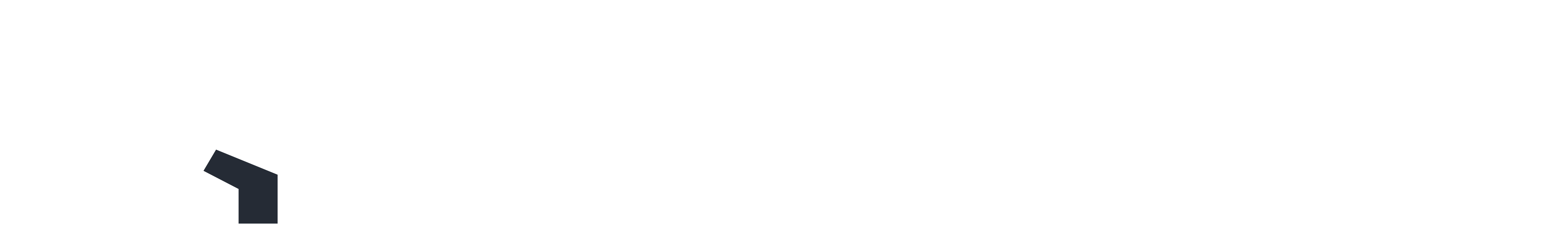

--- FILE ---
content_type: text/html;charset=UTF-8
request_url: https://misik-changgo.com/productReview/109414/1230
body_size: 11190
content:





<!DOCTYPE html>
<html lang="ko">
<head>
    <meta http-equiv="X-UA-Compatible" id="X-UA-Compatible" content="IE=edge"/>


    




    



    <script src="https://ajax.googleapis.com/ajax/libs/webfont/1.5.6/webfont.js?v=01131215"></script>
    <script>WebFont.load({google:{families:['Poppins:600']}});</script>
    <link rel='stylesheet' type='text/css' href='https://contents.sixshop.com/uploadedFiles/97379/css/designSetting1767081444860.css'>

    




    
    
        <meta id="metaTagViewport" name="viewport" content="width=device-width">
    


    
    
        <meta name="robots" content="All">
        <meta name="robots" content="index,follow">
    


<link rel="apple-touch-icon" href="https://contents.sixshop.com/uploadedFiles/97379/default/image_1564551773883.png">
<link rel="apple-touch-icon-precomposed" href="https://contents.sixshop.com/uploadedFiles/97379/default/image_1564551773883.png">

    
    
        <link rel="canonical" href="https://misik-changgo.com/productReview/109414/1230">
    


    
    
    
    
    
        <title>미식창고 :: 미식가의 선택, 프리미엄 미식마켓</title>
    


    
    
    
    
        <meta name="description" content="원하는 배송일 선택하면 제철 산지의 프리미엄 식재료가 그 날 도착!"/>
    
    


    
    
    
    
        <link rel="image_src" href="https://contents.sixshop.com/uploadedFiles/97379/default/image_1593654950868.jpg"/>
    
    


<!-- 페이스북 -->

    
    
        <meta property="og:url" content="https://misik-changgo.com/productReview/109414/1230"/>
    


    
    
    
        <meta property="og:type" content="website"/>
    


    
    
    
    
    
        <meta property="og:title" content="미식창고 :: 미식가의 선택, 프리미엄 미식마켓"/>
    


    
    
    
    
        <meta property="og:description" content="원하는 배송일 선택하면 제철 산지의 프리미엄 식재료가 그 날 도착!"/>
    
    


    
    
    
    
        <meta property="og:image" content="https://contents.sixshop.com/uploadedFiles/97379/default/image_1593654950868.jpg"/>
    
    



<!-- 트위터 -->

    
    
    
    
    
        <meta property="twitter:title" content="미식창고 :: 미식가의 선택, 프리미엄 미식마켓"/>
    


    
    
    
    
        <meta name="twitter:description" content="원하는 배송일 선택하면 제철 산지의 프리미엄 식재료가 그 날 도착!"/>
    
    


    
    
    
    
        <meta name="twitter:image" content="https://contents.sixshop.com/uploadedFiles/97379/default/image_1593654950868.jpg"/>
    
    




    <link rel="icon" href="https://contents.sixshop.com/uploadedFiles/97379/default/image_1564551773883.png"/>



    
    


    



    <!-- Sentry -->
    
    <!-- End Sentry -->

<script type="text/javascript" src="//static.nid.naver.com/js/naveridlogin_js_sdk_2.0.2.js"></script>
<script type="text/javascript" src="//code.jquery.com/jquery-1.11.3.min.js"></script>
<script>
    window.ss2 = {};
    window.ss2.setCookie = function (name, value, expireType, expireValue) {
        var todayDate = new Date();
        if (expireType == "date") {
            todayDate.setDate(todayDate.getDate() + expireValue);
        } else if (expireType == "hour") {
            todayDate.setHours(todayDate.getHours() + expireValue);
        } else {
            return;
        }
        document.cookie = name + "=" + escape(value) + "; path=/; expires=" + todayDate.toGMTString() + ";"
    };

    window.ss2.getCookie = function (name) {
        var nameOfCookie = name + "=";
        var x = 0;
        while (x <= document.cookie.length) {
            var y = (x + nameOfCookie.length);
            if (document.cookie.substring(x, y) == nameOfCookie) {
                var endOfCookie;
                if ((endOfCookie = document.cookie.indexOf(";", y)) == -1) {
                    endOfCookie = document.cookie.length;
                }
                return unescape(document.cookie.substring(y, endOfCookie));
            }
            x = document.cookie.indexOf(" ", x) + 1;
            if (x == 0) {
                break;
            }
        }
        return "";
    };
    window.ss2.reset_wcs_bt = function () {
        var wcs_bt_cookie = window.ss2.getCookie("wcs_bt");
        var wcs_bt_list = wcs_bt_cookie.split("|");
        var wcs_bt_last = wcs_bt_list[wcs_bt_list.length - 1];
        window.ss2.setCookie("wcs_bt", "wcs_bt_last", "date", 365 * 200);
    };
</script>


<!-- JSON-LD Markup -->

    
    
    
        <script type="application/ld+json">
        {
            "@context" : "http://schema.org",
            "@type" : "Product",
              "image": "https://contents.sixshop.com/thumbnails/uploadedFiles/97379/product/image_1655186432405_1500.jpg",
            "name": "[미식창고] 프리미엄 제철 생 성게알 골라담기 (국내산/수입산)",
              "review": {
                "@type": "Review",
                "reviewRating": {
                      "@type": "Rating",
                      "ratingValue": "5"
                },
                "name": "[미식창고] 프리미엄 제철 생 성게알 골라담기 (국내산/수입산) 후기",
                "datePublished": "2016-04-04",
                "reviewBody": "우니 받아보니 생김이 다른 우니보다 정갈하게???오네요 ㅎㅎ맛은 기본 베스로 깔고 가고 배송중에 흔들리는거 방지할려고 꼼꼼한 포장도 좋았어요",
                "publisher": {
                      "@type": "Organization",
                      "name": "미식창고"
                }
              }
        }




        </script>
    
    




    <script src="//developers.kakao.com/sdk/js/kakao.min.js"></script>
    
    <script>
        Kakao.init('c3468203a63eeb4fd3209c728e9bc589');
    </script>




    
        <!-- Global site tag (gtag.js) - Google Analytics -->
        <script async src="https://www.googletagmanager.com/gtag/js?id=UA-143925598-1"></script>
    
    
        <!-- Global site tag (gtag.js) - AdWords -->
        <script async src="https://www.googletagmanager.com/gtag/js?id=AW-719965963"></script>
    

    <script>
        window.dataLayer = window.dataLayer || [];

        function gtag() {
            dataLayer.push(arguments);
        }

        gtag('js', new Date());

        
        gtag('config', 'UA-143925598-1');
        
        
        gtag('config', 'AW-719965963');
        
    </script>

    
        <script>
            var pageLink = "boardPostProduct";

            if (pageLink == "product") {
                /* Google Enhanced Ecommerce view_item Event*/
                gtag('event', 'view_item', {
                    "items": [{
                        "id": 'untitled-26',
                        "name": '[미식창고] 프리미엄 제철 생 성게알 골라담기 (국내산/수입산)',
                        "brand": '',
                        "price": '29900.0'
                    }]
                });
            } else if (pageLink == "order" || pageLink.indexOf("PaySuccess") != -1) {
                var contents = [];
                var i = 0;
                

                if (pageLink == "order") {
                    /* Google Enhanced Ecommerce begin_checkout Event*/
                    gtag('event', 'begin_checkout', {
                        "items": contents
                    });
                } else if (pageLink.indexOf("PaySuccess") != -1) {
                    /* Google Enhanced Ecommerce purchase Event*/
                    gtag('event', 'purchase', {
                        "transaction_id": "",
                        "value": "",
                        "currency": "",
                        "shipping": "",
                        "items": contents
                    });
                }
            }
        </script>
    
    
        <script>
            var user_id = "" || "";
            gtag('event', 'page_view', {
                'send_to': 'AW-719965963',
                'user_id': user_id
            });

            var pageLink = "boardPostProduct";

            if (pageLink == "signupComplete") {
                /* Event snippet for 회원 가입 conversion page */
                gtag('event', 'conversion',
                    {'send_to': 'AW-719965963/mwFQCOq71KcBEIuep9cC'});
            } else if (pageLink.indexOf("PaySuccess") != -1) {
                /* Event snippet for 주문완료 conversion page */
                gtag('event', 'conversion', {
                    'send_to': 'AW-719965963/lojrCI6hlqcBEIuep9cC',
                    'value': '',
                    'currency': "",
                    'transaction_id': ''
                });
            }
        </script>
    







    <!-- googleWebMaster App -->
    <meta name="google-site-verification" content="crbVdVuJh_LVYvDSQ5gdtCfupJyKxE1ghOZLOdalAA8"/>




    <!-- naverWebMaster App -->
    <meta name="naver-site-verification" content="4e07f37767e56df8db742adff7809474d9754155"/>













    <!-- Facebook Pixel Code -->
    <script>
        !function (f, b, e, v, n, t, s) {
            if (f.fbq) return;
            n = f.fbq = function () {
                n.callMethod ?
                    n.callMethod.apply(n, arguments) : n.queue.push(arguments)
            };
            if (!f._fbq) f._fbq = n;
            n.push = n;
            n.loaded = !0;
            n.version = '2.0';
            n.queue = [];
            t = b.createElement(e);
            t.async = !0;
            t.src = v;
            s = b.getElementsByTagName(e)[0];
            s.parentNode.insertBefore(t, s)
        }(window,
            document, 'script', 'https://connect.facebook.net/en_US/fbevents.js');

        var email = "";
        var phone = "";

        fbq('init', '368905607375841', {
            em: email,
            ph: phone
        });
        fbq('track', "PageView");

        var pageLink = "boardPostProduct";
        var pageType = "systemPage";

        if (pageLink == "product") {
            /* 상품 관심고객 전환페이지 설정 */
            fbq('track', 'ViewContent', {
                content_type: 'product',
                content_ids: 'untitled-26',
            });
        } else if (pageLink == "order") {
            /* 주문시작 전환페이지 설정 */
            fbq('track', 'InitiateCheckout');
        } else if (pageLink == "signupComplete") {
            /* 회원 가입 전환페이지 설정 */
            fbq('track', 'CompleteRegistration');
        } else if (pageLink.indexOf("PaySuccess") != -1) {
            /* 주문완료 전환페이지 설정 */
            var contents = [];
            

            fbq('track', 'Purchase', {
                contents: contents,
                content_type: 'product',
                value: '',
                currency: ""
            });
        }
    </script>
    <noscript><img height="1" width="1" style="display:none"
                   src="https://www.facebook.com/tr?id=368905607375841&ev=PageView&noscript=1"/>
    </noscript>
    <!-- End Facebook Pixel Code -->




    <!-- kakao Pixel Code -->
    <script type="text/javascript" charset="UTF-8" src="//t1.daumcdn.net/adfit/static/kp.js"></script>
    <script>
        kakaoPixel('2704945840901343597').pageView();

        var pageLink = "boardPostProduct";
        var pageType = "systemPage";

        if (pageLink == "signupComplete") {
            /* 가입 완료 전환페이지 설정 */
            kakaoPixel('2704945840901343597').completeRegistration();
        } else if (pageLink == "product") {
            /* 콘텐츠/상품 조회 전환페이지 설정 */
            kakaoPixel('2704945840901343597').viewContent({
                id: 'untitled-26'
            });
        } else if (pageLink == "cart") {
            /* 장바구니 보기 전환페이지 설정 */
            kakaoPixel('2704945840901343597').viewCart();
        } else if (pageLink.indexOf("PaySuccess") != -1) {
            /* 구매 전환페이지 설정 */
            var contents = [];
            var i = 0;
            

            kakaoPixel('2704945840901343597').purchase({
                total_quantity: i,
                total_price: '',
                currency: "",
                products: contents
            });
        }
    </script>
    <!-- End kakao Pixel Code -->



<!-- facebookLogin -->















<!-- conversionTracking_naver -->

    <!-- 네이버 프리미엄 로그 분석기 스크립트 시작 -->
    
    <!-- 네이버 프리미엄 로그 분석기 스크립트 끝 -->




    
    <script type="text/javascript">
        window.ss2.reset_wcs_bt();
        var _NGUL = "wcs.naver.net/wcslog.js";
        var _NPR = location.protocol == "https:" ? "https://" + _NGUL : "http://" + _NGUL;
        document.writeln("<scr" + "ipt type='text/ja" + "vascript' src='" + _NPR + "'></scr" + "ipt>");
    </script>
    <script type="text/javascript">
        if (!wcs_add) var wcs_add = {};
        wcs_add["wa"] = "s_54b9ae8355b2";
        wcs.checkoutWhitelist = [document.domain,
            (document.domain.substring(0, 4) == "www." ? document.domain.substring(4) : "www." + document.domain)];
        var pureDomain = "https://misik-changgo.com".replace("https://", "").replace("http://", "");
        pureDomain = pureDomain.indexOf("www.") == 0 ? pureDomain.replace("www.", "") : pureDomain;
        wcs.inflow(pureDomain);
        wcs_do();
    </script>


<!-- customCodehead -->


    



    
        
        
        
        
        
        
        
    









    

    <!-- js -->
    <script src="https://static.sixshop.com/resources/libs/ckeditor-4.12.1/ckeditor.js?v=01131215"></script>
    <script src="https://static.sixshop.com/resources/libs/js/jquery-1.12.4.min.js?v=01131215"></script>
    <script src="https://static.sixshop.com/resources/libs/ckeditor-4.12.1/adapters/jquery.js?v=01131215"></script>
    <script src="https://static.sixshop.com/resources/js/norequire/global.js?v=01131215"></script>
    <script src="https://static.sixshop.com/resources/libs/js/vimeo_player.js?v=01131215"></script>
    <script src="https://static.sixshop.com/resources/libs/js/sha256.min.js?v=01131215"></script>
    <script src="https://static.sixshop.com/resources/libs/js/lozad.min.js?v=01131215"></script>
    <script src="https://www.youtube.com/iframe_api"></script>

    <!-- require-js -->
    
        
            <link href="https://static.sixshop.com/resources/build/display-main-built.css?v=01131215"
                  rel="stylesheet" type="text/css"/>
            <script src="https://static.sixshop.com/resources/build/require-config.js?v=01131215"></script>
            <script data-main="https://static.sixshop.com/resources/build/display-main-built.js?v=01131215"
                    src="https://static.sixshop.com/resources/libs/require/require.js?v=01131215"></script>
        
        
    

    <link href="https://static.sixshop.com/resources/libs/sixshop-ico/style.css?v=01131215" rel="stylesheet"
          type="text/css"/>
    <link href="https://static.sixshop.com/resources/libs/swiper/css/swiper.min.css?v=01131215"
          rel="stylesheet" type="text/css"/>

    <!--[if lt IE 9]>
    <link rel="stylesheet" href="https://static.sixshop.com/resources/css/common/ie8.css?v=01131215"/>
    <![endif]-->
    <!--[If IE 9]>
    <link rel="stylesheet" href="https://static.sixshop.com/resources/css/common/ie9.css?v=01131215"/>
    <![endif]-->
</head>
<!--[if lt IE 9 ]>
<body class="display display-home display desktop  document-loading ie8 iOS">
<![endif]-->
<!--[if IE 9 ]>
<body class="display display-home display desktop  document-loading ie9 iOS">
<![endif]-->
<!--[if (gt IE 9)|!(IE)]><!-->
<body class="display display-home display desktop  document-loading iOS">
<!--<![endif]-->

<div id="searchOptimizeTextDiv"
     style="position:absolute !important; top:-999999px !important; left:-999999px !important"><h2>[미식창고] 프리미엄 제철 생 성게알 골라담기 (국내산/수입산) 후기</h2>

<p>우니 받아보니 생김이 다른 우니보다 정갈하게???오네요 ㅎㅎ맛은 기본 베스로 깔고 가고 배송중에 흔들리는거 방지할려고 꼼꼼한 포장도 좋았어요</p></div>



<div class="hide">
    <div id="data_div" data-memberNo="97379" data-id="" data-userName=""
         data-sitePlan="paidShoppingMall" data-ownerId=""
         data-device="desktop" data-locale="ko" data-currency="KRW"
         data-siteNo="97379" data-siteLink="misik-changgo" data-siteName="미식창고"
         data-siteKey="2025-12-30T16:57:40" data-pgType=""
         data-pageLink="boardPostProduct" data-pageNo="0"
         data-pageType="systemPage" data-indexPageLink="home"
         data-pageName=""
         data-sectionNo="" data-itemNo="" data-productType=""
         data-productSoldOut=""
         data-staticResourcePath="https://static.sixshop.com" data-staticResourcePathCss="https://static.sixshop.com"
         data-staticResourcePathJs="https://static.sixshop.com" data-staticResourcePathLibs="https://static.sixshop.com"
         data-staticResourcePathConents="//contents.sixshop.com" data-imgResourcePath="https://thumb.sixshop.kr"
         data-imgDirectResourcePath="https://contents.sixshop.com"
         data-group="display" data-nowPage="display-home"
         data-domainCheck="MEMBER_DOMAIN"
         data-nowSection="" data-result="" data-notice=""
         data-displayType="display"
         data-siteURI="/"
         data-customerNo="0" data-customerGrade=""
         data-customerGradeNo=""
         data-verifyInitializePassword=""
         data-shopProductNo="" data-shopOrderNo="" data-postNo=""
         data-boardNo="" data-postOrderNo=""
         data-gaTrackingId="" data-errorType=""
         data-siteDomainAddress="https://misik-changgo.com" data-installedAddonNameList="[naverPaymentType, restock, codeInjection, topBanner, discount, kakaoPixel, kakaoBot, popup, promotionCode, facebookPixel, googleAdwords, naverPay, alimtalkSms, naverShopping, googleWebMaster, naverWebMaster, point, coupon, googleAnalytics, socialLogin, kakaoPlusFriend]"
         data-facebookPixel="368905607375841" data-googleAnalytics="UA-143925598-1"
         data-fbe_pixel_id=""
         data-googleTagManager="" data-googleAnalyticsVersion=""
         data-kakaoPixel="2704945840901343597" data-channel=""
         data-boardProductReviewUse=""
         data-boardProductReviewPostPermission=""
         data-boardProductReviewCommentPermission=""
         data-boardProductQnaUse=""
         data-boardDisplayType="" data-boardProductNo="109414"
         data-postProductOrderNo="1230" data-postProductNo="1619638"
         data-boardProductType="review"
         data-blogPostShareUse="" data-blogPostNo="" data-orderType=""
         data-cartSize="0" data-cartPrice="0" data-buyKakaoCartNo=""
         data-buyNowCartNo=""
         data-snsShare_detail_info=''
         data-additionalDiscountType="" data-additionalDiscountRate=""
         data-additionalAccumulateRate=""
         data-kcpSiteCd="" data-introAdultAuthUse="" data-adultAuthUse=""
         data-socialLoginAuthUse=""
         data-personalInfoCollectionAgreement=""
         data-settingApiKeysKakaoJavaScript="c3468203a63eeb4fd3209c728e9bc589"
         data-settingApiKeysKakaoRestApi="809b71ec28a95de09f768013adb75e08"
         data-kakaoPlusFriendId=""
         data-returnUrl=""
         data-useGoogleRecaptcha=""
         data-googleRecaptchaSiteKey=""
         data-googleRecaptchaHeightDesktop=""
         data-googleRecaptchaHeightMobile="">
    </div>
    
        <script>
            var normalGrade = {"gradeTitle":"일반"};
            var dataDIV = document.getElementById("data_div");
            dataDIV.setAttribute("data-normalGradeTitle", normalGrade.gradeTitle);
        </script>
    
</div>



<!--[if lt IE 9]>



<div id="ie8header">
    <div style="height:60px;">
    </div>
    <div class="banner-wrapper ie">
        <div class="content">
            <a class="logo ie">
            </a>
            <div class="info">
                <span class="useBoth">Internet Explorer의 오래된 버전을 사용하고 있습니다. 오래된 버전에서는 사이트가 정상적으로 표시되지 않습니다. 지금 업그레이드하세요.</span>
            </div>
            <a class="btn middle" style="background-color: transparent;border-color: #fff;color: #dd4035;"
               href="http://windows.microsoft.com/ko-kr/internet-explorer/download-ie" target="_blank">
                업그레이드하기
            </a>
        </div>
    </div>
</div>
<![endif]-->

<!-- body section -->

    
    




<div id="body"
     class="body device-desktop desktop systemPage pageLink-boardPostProduct snsBtnType- hero-notUse   cartUse productSearchUse productSearchMobileNotUse customerMenuUse customerMenuMobileUse headerSnsNotUse productSearchType-mobile-icon productSearchType-icon customerMenuType-korean customerMenuType-mobile-icon cartType-korean cartType-mobile-icon headerEnglishType-null entire-style-width-type-normal header-style-type-normal header-style-effect-type-fixedAtTop header-style-effect-mobile-type-fixedAtTop mobile-submenu-type-slide mobile-submenu-borderTop-notUse mobile-submenu-borderBottom-notUse hero-size-type-heightRelative hero-style-type-dark hero-indexPage-height-type-twoThirds hero-otherPages-height-type-twoThirds hero-indexPage-height-mobile-type-twoFifths hero-otherPages-height-mobile-type-twoFifths hero-indexPage-ratio-type-3to1 hero-indexPage-ratio-mobile-type-3to1 hero-otherPages-ratio-type-3to1 hero-otherPages-ratio-mobile-type-3to1 logoImageWhenHeaderInHero-notUse hero-header-position-headerOnHero hero-align-left hero-button-size-large hero-button-mobile-size-medium hero-navi-type-pagination productList-width-type-normal productList-language-english productList-filter-style-type-select-pill productList-textPosition-underImg productList-filterPosition-top productList-imgMaskingType-rectangle productList-roundCornerType-all productList-filter-mobile-type-stack productList-column-desktop-3 productList-column-mobile-2 productList-badge-type-rectangle productList-badge-align-leftTop productList-hoverEffect-magnificationEffect productListSlide-width-type-normal productListSlide-imgMaskingType-round-corner productListSlide-roundCornerType-all productListSlide-textPosition-underImg productListSlide-column-desktop-1 productListSlide-column-mobile-1 productListSlide-margin-use productListSlide-name-notUse productListSlide-hoverEffect-none board-language-korean board-lineup-width-type-normal board-grid-width-type-normal board-grid-hoverEffect-magnificationEffect board-title-align-center board-grid-column-desktop-5 board-grid-column-mobile-2 blog-post-title-align-center blog-language-korean blogGrid-filterPosition-top blog-grid-width-type-normal blog-grid-hoverEffect-magnificationEffect blog-sidebar-notUse blog-sidebar-position-rightSide gallery-style-light customSection-width-type-normal button-type-outline button-size-medium button-mobile-size-medium button-shape-square moveTopBtn-type-iconAndEnglish moveTopBtn-shape-round moveTopBtn-weight-normal moveTopBtn-border-notUse systemPage-productDetail-width-type-narrow systemPage-productDetail-reviewQna-width-type-syncWithProductDetailBottomInfo systemPage-productDetail-relatedProduct-width-type-syncWithProductDetail systemPage-productDetail-buyButton-mobile-fixedPosition-notUse systemPage-productDetail-bottomInfo-mobile-fixedFontSize-notUse productDetail-mainImg-position-left productDetail-navigation-notUse customerMenuMobileUse sitePlan-paidShoppingMall logoImage-loaded logoImageWhenHeaderInHero-notExist document-loading"
     data-device="desktop" data-viewport="desktop">
    


<nav class="headerMenuList mobile slide-menu  site-element"
     data-itemType="header-menu">
    
    <div class="mobileSideMenu">
        <div class="headerLogoInMobileMenuWrapper">
            <a id="headerLogoInMobileMenu" class="bottom"
               href="/"
            >
                <p class="site-name" style="display:none;">미식창고</p>
                
                    <img class="site-logo" src="//contents.sixshop.com/uploadedFiles/97379/default/image_1561096702603.png" alt="logo"/>
                
            </a>
        </div>
        <a id="headerCustomerInMobileMenu" class="bottom">
            <span class="headerCustomerContent" data-type="english">LOG IN</span>
            <span class="headerCustomerContent" data-type="korean">로그인</span>
            <div class="headerCustomerContent ico-user-border systemIcon systemIconWeight_normal"
                 data-type="icon"></div>
            <div class="headerCustomerContent ico-snowman-border systemIcon systemIconWeight_normal"
                 data-type="icon-snowman"></div>
        </a>
    </div>
    <div id="headerProductSearchInMobileMenu" class="header-productSearch-InMobileMenu bottom">
        <div class="headerProductSearchContent ico-search-border systemIcon systemIconWeight_normal"
             data-type="icon"></div>
        <form action="" onsubmit="return false;">
            <input type="search" onkeyup="require('v2/mall/util/common').goSearchResultPage(event)">
        </form>
    </div>
    <div class="site-division-background-mobile site-division-background-mobile-color"></div>
    <div class="site-division-background-mobile2"></div>

    <ul class="headerMenuListContents mobile">
        
            <li data-pageno="799571" class="menu-navi menu-main pageMenu"><a class="menu-name" alt="ABOUT" href="/about">ABOUT</a><div class="menu-opener"></div><div class="subMenuNaviListDiv"><ul class="subMenuNaviList"></ul></div></li><li data-pageno="824009" class="menu-navi menu-main pageMenu subMenu-exist"><a class="menu-name" alt="전체상품" href="/shop">전체상품</a><div class="menu-opener"></div><div class="subMenuNaviListDiv"><ul class="subMenuNaviList"><li data-pageno="1146847" class="menu-navi menu-sub pageMenu"><a class="menu-name" alt="시크릿세일⚡" href="/secretsale">#시크릿세일⚡</a><div class="menu-opener"></div></li><li data-pageno="824041" class="menu-navi menu-sub pageMenu"><a class="menu-name" alt="성게알우니·알" href="/seaurchin">성게알(우니)·알</a><div class="menu-opener"></div></li><li data-pageno="1132570" class="menu-navi menu-sub pageMenu"><a class="menu-name" alt="회·해산물" href="/seafood">회·해산물</a><div class="menu-opener"></div></li><li data-pageno="854847" class="menu-navi menu-sub pageMenu"><a class="menu-name" alt="간편식·안주" href="/convenience_food">간편식·안주</a><div class="menu-opener"></div></li><li data-pageno="824051" class="menu-navi menu-sub pageMenu"><a class="menu-name" alt="곁들임·소스" href="/sauce">곁들임·소스</a><div class="menu-opener"></div></li></ul></div></li><li data-pageno="939261" class="menu-navi menu-main pageMenu"><a class="menu-name" alt="제철성게알" href="/urchin">#제철성게알</a><div class="menu-opener"></div><div class="subMenuNaviListDiv"><ul class="subMenuNaviList"></ul></div></li><li data-pageno="2417006" class="menu-navi menu-main pageMenu"><a class="menu-name" alt="성게알꿀조합⭐" href="/urchin_groups">#성게알꿀조합⭐</a><div class="menu-opener"></div><div class="subMenuNaviListDiv"><ul class="subMenuNaviList"></ul></div></li><li data-pageno="1609584" class="menu-navi menu-main pageMenu"><a class="menu-name" alt="홈술안주🍶" href="/homesool">#홈술안주🍶</a><div class="menu-opener"></div><div class="subMenuNaviListDiv"><ul class="subMenuNaviList"></ul></div></li><li data-pageno="2417420" class="menu-navi menu-main pageMenu"><a class="menu-name" alt="초밥만들기🍣" href="/diy_sushi">#초밥만들기🍣</a><div class="menu-opener"></div><div class="subMenuNaviListDiv"><ul class="subMenuNaviList"></ul></div></li><li data-pageno="806463" class="menu-navi menu-main boardMenu"><a class="menu-name" alt="공지" href="/notice">공지</a><div class="menu-opener"></div><div class="subMenuNaviListDiv"><ul class="subMenuNaviList"></ul></div></li><li data-pageno="838933" class="menu-navi menu-main boardProductReviewMenu"><a class="menu-name" alt="후기" href="/review">후기</a><div class="menu-opener"></div><div class="subMenuNaviListDiv"><ul class="subMenuNaviList"></ul></div></li>
        
    </ul>

    


<div class="headerSns mobile site-element" data-itemType="header-sns">
    



    
    
        
    


</div>
</nav>

    <div class="container-background background-color"></div>
    <div class="container-background background-image"></div>

    

<div class="document-background">
    
</div>

    


<header id="siteHeader" class="siteHeader site-division  layout-type-normal-single-left2 layout-mobile-type-normal-left-right borderBottom-notUse headerMenuHamburgerBar-use">
    

    <div class="site-division-background header-background background-color"></div>
    <div class="site-division-background header-background background-image" style="display:none;"></div>

    


<div class="row row-main desktop">
    <div class="column header-left">
        
        
            



    
    
        <a href="/" id="headerLogo" class="headerLogo desktop site-element" data-itemType="logo">
    
    


<p class="site-name">미식창고</p>

    <img class="site-logo" src="//contents.sixshop.com/uploadedFiles/97379/default/image_1561096702603.png" alt="logo"/>


</a>
        
        
        
        
    </div>
    <div class="column header-center">
        
        
            


<div class="headerMenuList desktop site-element" data-itemType="header-menu">
    

    <ul class="headerMenuListContents desktop">
        
            <li data-pageno="799571" class="menu-navi menu-main pageMenu"><a class="menu-name" alt="ABOUT" href="/about">ABOUT</a><div class="menu-opener"></div><div class="subMenuNaviListDiv"><ul class="subMenuNaviList"></ul></div></li><li data-pageno="824009" class="menu-navi menu-main pageMenu subMenu-exist"><a class="menu-name" alt="전체상품" href="/shop">전체상품</a><div class="menu-opener"></div><div class="subMenuNaviListDiv"><ul class="subMenuNaviList"><li data-pageno="1146847" class="menu-navi menu-sub pageMenu"><a class="menu-name" alt="시크릿세일⚡" href="/secretsale">#시크릿세일⚡</a><div class="menu-opener"></div></li><li data-pageno="824041" class="menu-navi menu-sub pageMenu"><a class="menu-name" alt="성게알우니·알" href="/seaurchin">성게알(우니)·알</a><div class="menu-opener"></div></li><li data-pageno="1132570" class="menu-navi menu-sub pageMenu"><a class="menu-name" alt="회·해산물" href="/seafood">회·해산물</a><div class="menu-opener"></div></li><li data-pageno="854847" class="menu-navi menu-sub pageMenu"><a class="menu-name" alt="간편식·안주" href="/convenience_food">간편식·안주</a><div class="menu-opener"></div></li><li data-pageno="824051" class="menu-navi menu-sub pageMenu"><a class="menu-name" alt="곁들임·소스" href="/sauce">곁들임·소스</a><div class="menu-opener"></div></li></ul></div></li><li data-pageno="939261" class="menu-navi menu-main pageMenu"><a class="menu-name" alt="제철성게알" href="/urchin">#제철성게알</a><div class="menu-opener"></div><div class="subMenuNaviListDiv"><ul class="subMenuNaviList"></ul></div></li><li data-pageno="2417006" class="menu-navi menu-main pageMenu"><a class="menu-name" alt="성게알꿀조합⭐" href="/urchin_groups">#성게알꿀조합⭐</a><div class="menu-opener"></div><div class="subMenuNaviListDiv"><ul class="subMenuNaviList"></ul></div></li><li data-pageno="1609584" class="menu-navi menu-main pageMenu"><a class="menu-name" alt="홈술안주🍶" href="/homesool">#홈술안주🍶</a><div class="menu-opener"></div><div class="subMenuNaviListDiv"><ul class="subMenuNaviList"></ul></div></li><li data-pageno="2417420" class="menu-navi menu-main pageMenu"><a class="menu-name" alt="초밥만들기🍣" href="/diy_sushi">#초밥만들기🍣</a><div class="menu-opener"></div><div class="subMenuNaviListDiv"><ul class="subMenuNaviList"></ul></div></li><li data-pageno="806463" class="menu-navi menu-main boardMenu"><a class="menu-name" alt="공지" href="/notice">공지</a><div class="menu-opener"></div><div class="subMenuNaviListDiv"><ul class="subMenuNaviList"></ul></div></li><li data-pageno="838933" class="menu-navi menu-main boardProductReviewMenu"><a class="menu-name" alt="후기" href="/review">후기</a><div class="menu-opener"></div><div class="subMenuNaviListDiv"><ul class="subMenuNaviList"></ul></div></li>
        
    </ul>
</div>
        
        
        
    </div>
    <div class="column header-right">
        
        
        
            


<div id="headerCartAndCustomer" class="headerCartAndCustomer desktop site-element" data-itemType="cartAndCustomer">
    
    <a id="headerProductSearch" class="headerProductSearch desktop site-element-child">
        <div class="search-input-box">
            <div class="searchIcon ico-search-border systemIcon systemIconWeight_normal"
                 data-type="icon"></div>
            <form class="headerSearchBar" action="" onsubmit="return false;">
                <input type="search" onkeyup="require('v2/mall/util/common').goSearchResultPage(event)">
            </form>
        </div>
        <span class="headerProductSearchContent" data-type="english">Search</span>
        <span class="headerProductSearchContent" data-type="korean">검색</span>
        <div class="headerProductSearchContent ico-search-border systemIcon systemIconWeight_normal"
             data-type="icon"></div>
    </a><a id="headerCustomer" class="headerCustomer desktop site-element-child">
    <span class="headerCustomerContent" data-type="english">Log In</span>
    <span class="headerCustomerContent" data-type="korean">로그인</span>
    <div class="headerCustomerContent ico-user-border systemIcon systemIconWeight_normal"
         data-type="icon"></div>
    <div class="headerCustomerContent ico-snowman-border systemIcon systemIconWeight_normal"
         data-type="icon-snowman"></div>
    <div id="headerCustomerSpeechBubble" class="hide"></div>
</a><a id="headerCart" class="headerCart desktop site-element-child">
    <span class="headerCartContent" data-type="english">Cart</span>
    <span class="headerCartContent" data-type="korean">장바구니</span>
    <div class="headerCartContent ico-cart-border systemIcon systemIconWeight_normal"
         data-type="icon"></div>
    <div class="headerCartContent ico-bag-border systemIcon systemIconWeight_normal"
         data-type="icon-bag"></div>
</a>
</div>

        
        
            


<div id="headerSns" class="headerSns desktop site-element" data-itemType="header-sns">
    



    
    
        
    


</div>
        
        
            <div id="headerMenuHamburgerBar" class="headerMenuHamburgerBar site-element" data-itemType="header-menu">
                
                <div class="ico-menu-border systemIcon menuIcon systemIconWeight_normal"></div>
            </div>
        
    </div>
</div>
<div class="row row-main mobile">
    <div class="column header-left">
        
        
            



    
    
        <a href="/" id="headerLogo" class="headerLogo mobile site-element" data-itemType="logo">
    
    


<p class="site-name">미식창고</p>

    <img class="site-logo" src="//contents.sixshop.com/uploadedFiles/97379/default/image_1561096702603.png" alt="logo"/>


</a>
        
        
    </div>
    <div class="column header-center">
        
    </div>
    <div class="column header-right">
        
            


<div id="headerCartAndCustomer" class="headerCartAndCustomer mobile site-element" data-itemType="cartAndCustomer">
    
    <a id="headerProductSearch" class="headerProductSearch mobile site-element-child">
        <div class="headerProductSearchContent ico-search-border systemIcon systemIconWeight_normal"
             data-type="icon"></div>
    </a><a id="headerCustomer" class="headerCustomer mobile site-element-child">
    <div class="headerCustomerContent ico-user-border systemIcon systemIconWeight_normal"
         data-type="icon"></div>
    <div class="headerCustomerContent ico-snowman-border systemIcon systemIconWeight_normal"
         data-type="icon-snowman"></div>
    <div id="headerCustomerMobileSpeechBubble" class="hide"></div>
</a><a id="headerCart" class="headerCart mobile site-element-child">
    <div class="headerCartContent ico-cart-border systemIcon systemIconWeight_normal"
         data-type="icon"></div>
    <div class="headerCartContent ico-bag-border systemIcon systemIconWeight_normal"
         data-type="icon-bag"></div>
</a>
</div>
        
        
            <div id="headerMenuHamburgerBar" class="headerMenuHamburgerBar site-element">
                <div class="ico-menu-border systemIcon menuIcon systemIconWeight_normal"></div>
            </div>
        
    </div>
</div>
<div class="row row-search mobile">
    <div class="searchIcon ico-search-border systemIcon systemIconWeight_normal"
         data-type="icon"></div>
    <form class="headerSearchBar" action="" onsubmit="return false;">
        <input type="search" onkeyup="require('v2/mall/util/common').goSearchResultPage(event)" placeholder=
        검색>
    </form>
    <div class="closeSearchBar-btn icomoon-ic-close-small-border systemIcon systemIconWeight_normal"></div>
</div>

</header>

<div class="site-header-content-group">
    <div id="siteHeader" class="siteHeader site-division  layout-type-normal-single-left2 layout-mobile-type-normal-left-right borderBottom-notUse headerMenuHamburgerBar-use placeholder">
        


<div class="row row-main desktop">
    <div class="column header-left">
        
        
            



    
    
        <a href="/" id="headerLogo" class="headerLogo desktop site-element" data-itemType="logo">
    
    


<p class="site-name">미식창고</p>

    <img class="site-logo" src="//contents.sixshop.com/uploadedFiles/97379/default/image_1561096702603.png" alt="logo"/>


</a>
        
        
        
        
    </div>
    <div class="column header-center">
        
        
            


<div class="headerMenuList desktop site-element" data-itemType="header-menu">
    

    <ul class="headerMenuListContents desktop">
        
            <li data-pageno="799571" class="menu-navi menu-main pageMenu"><a class="menu-name" alt="ABOUT" href="/about">ABOUT</a><div class="menu-opener"></div><div class="subMenuNaviListDiv"><ul class="subMenuNaviList"></ul></div></li><li data-pageno="824009" class="menu-navi menu-main pageMenu subMenu-exist"><a class="menu-name" alt="전체상품" href="/shop">전체상품</a><div class="menu-opener"></div><div class="subMenuNaviListDiv"><ul class="subMenuNaviList"><li data-pageno="1146847" class="menu-navi menu-sub pageMenu"><a class="menu-name" alt="시크릿세일⚡" href="/secretsale">#시크릿세일⚡</a><div class="menu-opener"></div></li><li data-pageno="824041" class="menu-navi menu-sub pageMenu"><a class="menu-name" alt="성게알우니·알" href="/seaurchin">성게알(우니)·알</a><div class="menu-opener"></div></li><li data-pageno="1132570" class="menu-navi menu-sub pageMenu"><a class="menu-name" alt="회·해산물" href="/seafood">회·해산물</a><div class="menu-opener"></div></li><li data-pageno="854847" class="menu-navi menu-sub pageMenu"><a class="menu-name" alt="간편식·안주" href="/convenience_food">간편식·안주</a><div class="menu-opener"></div></li><li data-pageno="824051" class="menu-navi menu-sub pageMenu"><a class="menu-name" alt="곁들임·소스" href="/sauce">곁들임·소스</a><div class="menu-opener"></div></li></ul></div></li><li data-pageno="939261" class="menu-navi menu-main pageMenu"><a class="menu-name" alt="제철성게알" href="/urchin">#제철성게알</a><div class="menu-opener"></div><div class="subMenuNaviListDiv"><ul class="subMenuNaviList"></ul></div></li><li data-pageno="2417006" class="menu-navi menu-main pageMenu"><a class="menu-name" alt="성게알꿀조합⭐" href="/urchin_groups">#성게알꿀조합⭐</a><div class="menu-opener"></div><div class="subMenuNaviListDiv"><ul class="subMenuNaviList"></ul></div></li><li data-pageno="1609584" class="menu-navi menu-main pageMenu"><a class="menu-name" alt="홈술안주🍶" href="/homesool">#홈술안주🍶</a><div class="menu-opener"></div><div class="subMenuNaviListDiv"><ul class="subMenuNaviList"></ul></div></li><li data-pageno="2417420" class="menu-navi menu-main pageMenu"><a class="menu-name" alt="초밥만들기🍣" href="/diy_sushi">#초밥만들기🍣</a><div class="menu-opener"></div><div class="subMenuNaviListDiv"><ul class="subMenuNaviList"></ul></div></li><li data-pageno="806463" class="menu-navi menu-main boardMenu"><a class="menu-name" alt="공지" href="/notice">공지</a><div class="menu-opener"></div><div class="subMenuNaviListDiv"><ul class="subMenuNaviList"></ul></div></li><li data-pageno="838933" class="menu-navi menu-main boardProductReviewMenu"><a class="menu-name" alt="후기" href="/review">후기</a><div class="menu-opener"></div><div class="subMenuNaviListDiv"><ul class="subMenuNaviList"></ul></div></li>
        
    </ul>
</div>
        
        
        
    </div>
    <div class="column header-right">
        
        
        
            


<div id="headerCartAndCustomer" class="headerCartAndCustomer desktop site-element" data-itemType="cartAndCustomer">
    
    <a id="headerProductSearch" class="headerProductSearch desktop site-element-child">
        <div class="search-input-box">
            <div class="searchIcon ico-search-border systemIcon systemIconWeight_normal"
                 data-type="icon"></div>
            <form class="headerSearchBar" action="" onsubmit="return false;">
                <input type="search" onkeyup="require('v2/mall/util/common').goSearchResultPage(event)">
            </form>
        </div>
        <span class="headerProductSearchContent" data-type="english">Search</span>
        <span class="headerProductSearchContent" data-type="korean">검색</span>
        <div class="headerProductSearchContent ico-search-border systemIcon systemIconWeight_normal"
             data-type="icon"></div>
    </a><a id="headerCustomer" class="headerCustomer desktop site-element-child">
    <span class="headerCustomerContent" data-type="english">Log In</span>
    <span class="headerCustomerContent" data-type="korean">로그인</span>
    <div class="headerCustomerContent ico-user-border systemIcon systemIconWeight_normal"
         data-type="icon"></div>
    <div class="headerCustomerContent ico-snowman-border systemIcon systemIconWeight_normal"
         data-type="icon-snowman"></div>
    <div id="headerCustomerSpeechBubble" class="hide"></div>
</a><a id="headerCart" class="headerCart desktop site-element-child">
    <span class="headerCartContent" data-type="english">Cart</span>
    <span class="headerCartContent" data-type="korean">장바구니</span>
    <div class="headerCartContent ico-cart-border systemIcon systemIconWeight_normal"
         data-type="icon"></div>
    <div class="headerCartContent ico-bag-border systemIcon systemIconWeight_normal"
         data-type="icon-bag"></div>
</a>
</div>

        
        
            


<div id="headerSns" class="headerSns desktop site-element" data-itemType="header-sns">
    



    
    
        
    


</div>
        
        
            <div id="headerMenuHamburgerBar" class="headerMenuHamburgerBar site-element" data-itemType="header-menu">
                
                <div class="ico-menu-border systemIcon menuIcon systemIconWeight_normal"></div>
            </div>
        
    </div>
</div>
<div class="row row-main mobile">
    <div class="column header-left">
        
        
            



    
    
        <a href="/" id="headerLogo" class="headerLogo mobile site-element" data-itemType="logo">
    
    


<p class="site-name">미식창고</p>

    <img class="site-logo" src="//contents.sixshop.com/uploadedFiles/97379/default/image_1561096702603.png" alt="logo"/>


</a>
        
        
    </div>
    <div class="column header-center">
        
    </div>
    <div class="column header-right">
        
            


<div id="headerCartAndCustomer" class="headerCartAndCustomer mobile site-element" data-itemType="cartAndCustomer">
    
    <a id="headerProductSearch" class="headerProductSearch mobile site-element-child">
        <div class="headerProductSearchContent ico-search-border systemIcon systemIconWeight_normal"
             data-type="icon"></div>
    </a><a id="headerCustomer" class="headerCustomer mobile site-element-child">
    <div class="headerCustomerContent ico-user-border systemIcon systemIconWeight_normal"
         data-type="icon"></div>
    <div class="headerCustomerContent ico-snowman-border systemIcon systemIconWeight_normal"
         data-type="icon-snowman"></div>
    <div id="headerCustomerMobileSpeechBubble" class="hide"></div>
</a><a id="headerCart" class="headerCart mobile site-element-child">
    <div class="headerCartContent ico-cart-border systemIcon systemIconWeight_normal"
         data-type="icon"></div>
    <div class="headerCartContent ico-bag-border systemIcon systemIconWeight_normal"
         data-type="icon-bag"></div>
</a>
</div>
        
        
            <div id="headerMenuHamburgerBar" class="headerMenuHamburgerBar site-element">
                <div class="ico-menu-border systemIcon menuIcon systemIconWeight_normal"></div>
            </div>
        
    </div>
</div>
<div class="row row-search mobile">
    <div class="searchIcon ico-search-border systemIcon systemIconWeight_normal"
         data-type="icon"></div>
    <form class="headerSearchBar" action="" onsubmit="return false;">
        <input type="search" onkeyup="require('v2/mall/util/common').goSearchResultPage(event)" placeholder=
        검색>
    </form>
    <div class="closeSearchBar-btn icomoon-ic-close-small-border systemIcon systemIconWeight_normal"></div>
</div>

    </div>
    
</div>


    <div id="displayCanvas" class="desktop" data-viewport="desktop">
        
            
            
            
            
            
            
            
            
            
            
            
            
            
            
                


<head>
    
</head>

<div class="boardPost-wrapper viewPost">
    <div class="btn-wrapper top designSettingElement text-body text-assi">
        <div id="modifyPost" class="text-btn hide">
            수정하기
        </div>
        <div id="deletePost" class="text-btn hide">
            삭제하기
        </div>
    </div>
    <div class="postHead field">
        <div class="text-wrapper">
            <div id="postProductTitle" class="designSettingElement text-title">
            </div>
            <div id="postProductReviewRating" class="reviewRating designSettingElement text-title"></div>
            <div id="postProductProductNameWrapper" class="designSettingElement text-body text-assi">
                <span id="postProductProductName"></span>
            </div>
            <div id="postInfo" class="designSettingElement text-body text-assi">
                <span id="postProductWriter"></span>
                <span id="postProductCreatedDate"></span>
            </div>
        </div>
    </div>
    <div id="postProductContent" data-imageType="postImage"
         class="designSettingElement text-body postContent ckeditor-content">
    </div>
    <div id="postProductContentImage" class="hide clearfix">
    </div>
    <div class="postFoot designSettingElement text-body">
        <div id="postCommentProductCount" class="hide postCommentCount">
        </div>
        <div id="postCommentProductWriteDiv" class="hide postCommentWriteDiv">
            <label for="commentWriter" class="title writer">글쓴이</label>
            <input type="text" id="commentWriter" name="commentWriter" class="designSettingElement shape">
            <label for="commentProductContent" class="title content">내용</label>
            <div class="postWriteCommentInput designSettingElement shape">
                <textarea class="i-b middle" id="commentProductContent" name="content"></textarea>
                <button class="designSettingElement button" id="savePostCommentProduct">댓글 쓰기</button>
            </div>
        </div>
        <div id="postCommentProductList" class="hide postCommentList">
        </div>
    </div>
    <div class="btn-wrapper bottom hide">
        <div id="btn_goBoardProductPage" class="text-btn designSettingElement text-body">
            <div class="icomoon-left"></div>
            <span>목록으로 가기</span>
        </div>
    </div>
</div>


            
            
            
            
            
            
            
            
            
            
            
            
            
            
        
        
    </div>

    <div class="hide">
        




    <div id="snsShareBtnListWrapper">
        <div id="snsShareBtnList" data-snsViewType="boardPostProduct">
            
            
            
            
            
                
                
        </div>
    </div>

 
    </div>
    


<footer>
    
    <div id="siteFooter" class="site-division  layout-type-align-center1 borderTop-notUse">
        

        <div class="site-division-background footer-background background-color"></div>
        <div class="site-division-background footer-background background-image" style="display:none;"></div>

        <div class="row row-main">
            <div class="column footer-left align-left">

            </div>
            <div class="column footer-center align-center">
                <ul id="footerMenuList" class="site-element" data-itemType="footer-menu">
                    
                </ul>
                <div id="footerSystemMenuList" class="site-element" style="z-index:0;">
                    <div id="footerMenuNaviPolicy" class="menu-navi">
                        <a class="menu-name" href="/policy">이용약관</a>
                    </div>
                    <div id="footerMenuNaviPravicy" class="menu-navi">
                        <a class="menu-name" href="/privacy">개인정보처리방침</a>
                    </div>
                    <div id="footerMenuNaviCheckCompanyInfoLinkAddress" class="menu-navi hide">
                        <a class="menu-name">사업자정보확인</a>
                    </div>
                </div>
                <div id="footerSns" class="site-element" data-itemType="footer-sns">
                    
                        
                        
                            
                        
                    
                </div>
                <div id="footerCompanyInfo" class="site-element" data-itemType="company-info">
                    
                    <p id="memberCompanyInfo1stRaw">상호: 위안 주식회사 | 대표: 양혁준 | 개인정보관리책임자: 양혁준 | 전화: 0507-1466-0473 | 이메일: misik-changgo@naver.com </p>
                    <p id="memberCompanyInfo2ndRaw">주소: 서울특별시 서초구 방배천로 148, 2층 | 사업자등록번호: <span id='bizRegNo'>881-87-01414</span> | 통신판매: <span id='onlineShopNumber'>2019-서울서초-1730호</span><span id='hostingProvider'> | 호스팅제공자: (주)식스샵</span> </p>
                </div>
                
                    <div id="footerEscrow" class="site-element hide" style="z-index:0;"
                         data-pgType="inicisPay"
                         data-merchantId="SIXmisik01">
                    </div>
                
                <div id="footerCopyright" class="site-element hide" data-itemType="footer-copyright">
                    
                    <div id="footerCopyright-text" class="footerCopyright-text"></div>
                </div>
            </div>
            <div class="column footer-right align-right">
            </div>
        </div>
    </div>
</footer>

    


<div id="onePageNavigationDiv">
    <div id="onePageNavigation">
    </div>
</div>
    


<div id="topButtonArea" class="site-division">
    
    <div id="topButton">
        <span class="topButtonIcon icomoon-backToTop-textKor-bold" data-type="korean"></span>
        <span class="topButtonIcon icomoon-backToTop-textEng-bold" data-type="english"></span>
        <span class="topButtonIcon icomoon-backToTop-arrow1-bold" data-type="icon-arrow1"></span>
        <span class="topButtonIcon icomoon-backToTop-arrow2-bold" data-type="icon-arrow2"></span>
        <span class="topButtonIcon icomoon-backToTop-arrow3-bold" data-type="icon-arrow3"></span>
        <span class="topButtonIcon icomoon-backToTop-textArrow-bold" data-type="iconAndEnglish"></span>
        <span class="topButtonIcon icomoon-backToTop-textKor-normal" data-type="korean"></span>
        <span class="topButtonIcon icomoon-backToTop-textEng-normal" data-type="english"></span>
        <span class="topButtonIcon icomoon-backToTop-arrow1-normal" data-type="icon-arrow1"></span>
        <span class="topButtonIcon icomoon-backToTop-arrow2-normal" data-type="icon-arrow2"></span>
        <span class="topButtonIcon icomoon-backToTop-arrow3-normal" data-type="icon-arrow3"></span>
        <span class="topButtonIcon icomoon-backToTop-textArrow-normal" data-type="iconAndEnglish"></span>
        <span class="topButtonIcon icomoon-backToTop-textKor-thin" data-type="korean"></span>
        <span class="topButtonIcon icomoon-backToTop-textEng-thin" data-type="english"></span>
        <span class="topButtonIcon icomoon-backToTop-arrow1-thin" data-type="icon-arrow1"></span>
        <span class="topButtonIcon icomoon-backToTop-arrow2-thin" data-type="icon-arrow2"></span>
        <span class="topButtonIcon icomoon-backToTop-arrow3-thin" data-type="icon-arrow3"></span>
        <span class="topButtonIcon icomoon-backToTop-textArrow-thin" data-type="iconAndEnglish"></span>
    </div>
</div>
    

<div id="addToCartAtProductList" class="hide">
    <div id="addToCartAtProductListBg"></div>
    <div id="addToCartAtProductListElem">
        <div id="addToCartHeader">
            <span id="addToCartHeaderTitle"></span>
            <i id="addToCartDialogClose" class="designSettingElement text-assi icomoon-ic-close-small"></i>
        </div>
        <div id="addToCartBody"></div>
        <div class="scrollbar-inner">
            <div id="addToCartContent"></div>
        </div>
        <div id="addToCartFooter"></div>
    </div>
</div>
    
        


<div id="floatingButton" class="floatingButton hide">
    <div class="floatingButtonImg-wrapper">
        <img id="floatingButtonImg" src="" alt="floating-button-img">
    </div>
</div>

<script>
    var doitFloatingButton;
    var init_showFloatingButton = function () {
        try {
            require("v2/mall/service/addon").floatingButton.show('');
            clearInterval(doitFloatingButton);
        } catch (e) {

        }
    };
    doitFloatingButton = setInterval(init_showFloatingButton, 100);
</script>


    <div id="kakaoPlusFriend-chat-button"></div>
    <script type='text/javascript'>
        var title = '' || "consult";
        var size = '' || "small";
        var color = '' || "yellow";
        Kakao.PlusFriend.createChatButton({
            container: '#kakaoPlusFriend-chat-button',
            plusFriendId: '_ymxnuT',
            title: title,
            size: size,
            color: color,
            shape: 'pc',
            supportMultipleDensities: true
        });
    </script>
    <style>
        #body div#kakaoPlusFriend-chat-button {
            right: ;
            bottom: ;
        }

        @media screen and (max-width: 640px) {
            #body div#kakaoPlusFriend-chat-button {
                right: ;
                bottom: ;
            }
        }
    </style>

    
</div>











<div id="lightbox" class="lightbox hide">
    <div id="closeBoxList" class="icon icon-close" onclick="require('v2/mall/util/lightbox').close()"></div>
</div>




<!-- body section -->







<!-- customCodebody -->

    <script>
// 우클릭을 방지합니다.
document.oncontextmenu = function(){return false;}
</script>



    
        
        
        
        
        
        
        
    




<!-- Google+ -->

<!-- End Google+ -->


<!-- Channel Plugin Scripts -->

<!-- End Channel Plugin -->

<!-- kcp auth -->

<!-- End kcp auth -->

<script>
    var withdrawnMessage = getQueryVariable('cookieMessage');
    if (withdrawnMessage && withdrawnMessage !== '') {
        withdrawnMessage = withdrawnMessage.split("+").join(" ");
        alert(withdrawnMessage);
    }

    function getQueryVariable(variable) {
        var query = window.location.search.substring(1);
        var vars = query.split('&');
        for (var i = 0; i < vars.length; i++) {
            var pair = vars[i].split('=');
            if (decodeURIComponent(pair[0]) === variable) {
                window.history.replaceState({}, '', window.location.pathname);
                return decodeURIComponent(pair[1]);
            }
        }
    }
</script>
</body>
</html>


--- FILE ---
content_type: text/css; charset=UTF-8
request_url: https://contents.sixshop.com/uploadedFiles/97379/css/designSetting1767081444860.css
body_size: 16079
content:
@import url(//fonts.googleapis.com/earlyaccess/notosanskr.css);@import url(//fonts.googleapis.com/earlyaccess/jejugothic.css);
.restrictedWrapper, body.editor, body.display, #body .container-background.background-color, #body .payment-background, .right-content .cke_contents, .right-content .cke_wysiwyg_div.cke_editable {background-color:#FFFFFF;}.designSettingElement.entire-background-color {background-color:#FFFFFF!important;}.productDetail.wrapper .reviewQna-info .boardInDetail.review .restrictedBoardPost.wrapper .content.field input[type=password] {background-color:#FFFFFF;}.siteHeader .row.row-main {padding-top:15px;padding-bottom:15px;}.siteHeader.borderBottom-use {border-bottom: 1px solid #1F2934;}.siteHeader .background-color {background-color:#FFFFFF;filter:alpha(opacity=85);opacity:0.85;}#body.desktop #headerLogo .site-logo, #body.desktop #headerLogo .site-logoImageWhenHeaderInHero {width:150px;}#body.desktop.header-style-effect-type-fixedAtTop .siteHeader.scrolled .background-color {background-color:#FFFFFF !important;}#body.desktop.header-style-effect-type-fixedAtTop .siteHeader.scrolled.borderBottom-use {border-color:#1F2934 !important;}#headerLogo {color:#222222;}#headerLogo, #headerLogoInMobileMenu {font-family:Poppins, sans-serif;font-weight:600;letter-spacing:0em;font-style:normal;}#body.desktop #headerCustomerInMobileMenu {display: inline-block;}#body.mobile #headerCustomerInMobileMenu {display: inline-block;}#body.desktop #headerProductSearchInMobileMenu {display: inline-block;}#body.mobile #headerProductSearchInMobileMenu {display: inline-block;}#body.desktop #headerLogo {font-size:32px;}.designSettingElement.text-logoWithoutColor {font-family:Poppins, sans-serif;font-weight:600;letter-spacing:0em;}.site-element.headerMenuList {font-family:Jeju Gothic, sans-serif;font-weight:400;font-size:14px;letter-spacing:-0.02em;}.slide-menu.site-element.headerMenuList {font-family:Jeju Gothic, sans-serif;font-weight:400;font-size:14px;letter-spacing:0em;}.site-element.headerMenuList, .siteHeader .headerMenuHamburgerBar .systemIcon.menuIcon {color:#1F2934;}.site-element.headerMenuList .menu-navi {margin-right:35px;}#body.desktop .site-element.headerMenuList .menu-navi:hover > .menu-name {color:#1F2934;}.site-element.headerMenuList .menu-navi.now > .menu-name, .site-element.headerMenuList .menu-navi.now > .menu-opener {color:#AB9F80!important;}.site-element.headerMenuList .menu-navi.menu-main .subMenuNaviList {background-color:#FFFFFF !important;border-color:rgb(242,242,242) !important;}.siteHeader #headerCartAndCustomer, .siteHeader .row.row-search.mobile {color:#1F2934;}.siteHeader #headerCartAndCustomer, .siteHeader .row.desktop #headerCartAndCustomer .headerCart > * {font-size:14px;}.siteHeader .row.desktop #headerCartAndCustomer .headerCart {font-size: 0;margin-top:7px;margin-bottom:7px;}.siteHeader.layout-type-normal-double-center1 .row.row-main.desktop #headerCartAndCustomer .headerCart {margin-top:14px;}.siteHeader #headerCartAndCustomer, .site-element.headerMenuList #headerCustomerInMobileMenu {font-family:Jeju Gothic, sans-serif;font-weight:400;letter-spacing:-0.02em;}.headerProductSearch, #headerCartAndCustomer .headerCustomer, #headerCartAndCustomer #headerCart {margin-right:30px;}#headerCartAndCustomer .headerProductSearch:hover, #headerCartAndCustomer .headerCustomer:hover, #headerCartAndCustomer #headerCart:hover {color:#1F2934;}#headerCartAndCustomer .headerProductSearch.now, #headerCartAndCustomer .headerCustomer.now, #headerCartAndCustomer #headerCart.now {color:#C4B17E !important;}.headerSns {color:#1F2934;font-size:12px;}.headerSns .headerSns-icons {margin-left:10px;}.headerSns .headerSns-icons:hover {color:#1F2934;}#body.desktop.header-style-type-use-mobile-header .site-element.mobile.headerMenuList {background-color:#fff;filter:alpha(opacity=100);opacity:1;}#body.header-style-type-use-mobile-header .site-element.headerMenuList > .site-division-background-mobile-color {background-color:#fff;filter:alpha(opacity=100);opacity:1;}body.display #body.desktop.header-style-type-use-mobile-header div.document-background {background-color:#000;}#body.desktop.header-style-type-use-mobile-header > div.document-background.sideMenuList-opened {filter:alpha(opacity=30);opacity:0.3;}.editor-home #body.header-style-type-use-mobile-header .site-element.headerMenuList .site-division-background-mobile2 {background-color:#000;filter:alpha(opacity=30);opacity:0.3;}#body.desktop.header-style-type-use-mobile-header .site-element.headerMenuList #headerLogoInMobileMenu {color:#222222;font-size:24px;}#body.desktop.header-style-type-use-mobile-header #headerLogoInMobileMenu img.site-logo {width:110px;max-width:110px;}#body.desktop.header-style-type-use-mobile-header .site-element.headerMenuList #headerCustomerInMobileMenu {color:#222222;font-size:13px;}#body.desktop.header-style-type-use-mobile-header .site-element.headerMenuList #headerCustomerInMobileMenu.now {color:#948A6F !important;}#body.desktop.header-style-type-use-mobile-header .site-element.headerMenuList #headerProductSearchInMobileMenu {color:#C4C4C4;}#body.desktop.header-style-type-use-mobile-header .site-element.headerMenuList.mobile .menu-navi {color:#222222;font-size:14px;}#body.desktop.header-style-type-use-mobile-header .site-element.headerMenuList.mobile .menu-navi.now > .menu-name, #body.desktop.header-style-type-use-mobile-header .site-element.headerMenuList.mobile .menu-navi.now > .menu-opener {color:#948A6F !important;}#body.desktop.header-style-type-use-mobile-header .site-element.headerMenuList .headerSns.mobile {color:#222222;font-size:20px;}.row.row-main.desktop #headerCart {margin-right:0px !important;}.row.row-main.mobile #headerCart {margin-right:0px !important;}.hero-section .heroBackgroundDiv {background-color:#000000;opacity:0 !important;-ms-filter: alpha(opacity=0) !important;filter: alpha(opacity=0) !important;}#body.hero-style-type-custom .page-opened .hero-section, #body.hero-style-type-custom .onePageSubPage-opened .hero-section {color: #b6b5e8;}#body.hero-use.hero-header-position-headerInHero.hero-style-type-custom .siteHeader:not(.scrolled) #headerLogo, #body.hero-use.hero-header-position-headerInHero.hero-style-type-custom .siteHeader:not(.scrolled) #headerCart, #body.hero-use.hero-header-position-headerInHero.hero-style-type-custom .siteHeader:not(.scrolled) .headerMenuList:not(.slide-menu) .headerMenuListContents > .menu-navi > .menu-name, #body.hero-use.hero-header-position-headerInHero.hero-style-type-custom .siteHeader:not(.scrolled) .headerProductSearch, #body.hero-use.hero-header-position-headerInHero.hero-style-type-custom .siteHeader:not(.scrolled) .headerCustomer, #body.hero-use.hero-header-position-headerInHero.hero-style-type-custom .siteHeader:not(.scrolled) .headerSns .headerSns-icons, #body.hero-use.hero-header-position-headerInHero.hero-style-type-custom .siteHeader:not(.scrolled) .headerMenuHamburgerBar .ico-menu {color: #b6b5e8 !important;}#body.hero-style-type-custom .hero-section .bx-pager-item .bx-pager-link {border: 2px solid #b6b5e8;}#body.hero-style-type-custom .hero-section .bx-pager-item .bx-pager-link.active {background-color: #b6b5e8;}#body.hero-style-type-custom .hero-section .bx-navigation .bx-prev, #body.hero-style-type-custom .hero-section .bx-navigation .bx-next  {border-top: 2px solid#b6b5e8;border-left: 2px solid#b6b5e8;}#body.desktop .hero-section .heroWrapper .heroCaption .heroCaptionContent .heroCaptionPosition {float: left; margin: auto 0;text-align:left;}#body.desktop .hero-section .heroWrapper .heroCaption .heroCaptionContent .heroCaptionPosition .heroCaptionWrapper {vertical-align: middle;padding-top:32px;padding-bottom:32px;}#body.mobile .hero-section .heroWrapper .heroCaption .heroCaptionContent .heroCaptionPosition {float: left; margin: auto 0;text-align:left;}#body.mobile .hero-section .heroWrapper .heroCaption .heroCaptionContent .heroCaptionPosition .heroCaptionWrapper {vertical-align: middle;padding-top:16px;padding-bottom:16px;}.hero-section .heroCaptionTitle {font-family:Jeju Gothic, sans-serif !important;font-weight:400;font-size:50px;letter-spacing:-0.07em;line-height:1em;}.hero-section .heroCaptionBody {font-family:Jeju Gothic, sans-serif;font-weight:400;font-size:20px;letter-spacing:-0.07em;line-height:1.5em;}#body.desktop .hero-section .heroCaption .heroCaptionBody {margin-top:20px;}#body.mobile .hero-section .heroCaption .heroCaptionBody {margin-top:10px;}.hero-section .heroCaptionButton {font-family:Jeju Gothic, sans-serif;font-weight:400;font-size:20px;letter-spacing:0.01em;}#body.mobile .hero-section .heroCaptionButton {font-size:13px;}#body.button-type-normal .hero-section .heroCaptionButton {color:#EAEAEA !important;background-color:#948A6F !important;border-color:#948A6F !important;}#body.button-type-outline[class*='hero-style-type'] .hero-section .heroCaptionButton {border-width:2px;}#body.button-type-outline .hero-section .heroCaptionButton {border-color: #948A6F;color: #948A6F;}#body.button-type-outline .hero-section .heroCaptionButton:hover {background-color: #948A6F;color: #fff;}#body.desktop .hero-section .heroCaption .heroCaptionButton {margin-top:30px;}#body.mobile .hero-section .heroCaption .heroCaptionButton {margin-top:15px;}#body.button-type-outline .item-wrapper.gallery .galleryCaption .galleryCaptionButton {border-width:2px;}#body.desktop .section-wrapper.custom-section.sectionColumn-2 .section .customSectionColumn {width:calc(50% - 5px);}#body.desktop .section-wrapper.custom-section.sectionColumn-3 .section .customSectionColumn {width:calc(33.333333333333336% - 6.666666666666667px);}#body.desktop .section-wrapper.custom-section.sectionColumn-4 .section .customSectionColumn {width:calc(25% - 7.5px);}#body.desktop .section-wrapper.custom-section.sectionColumn-1to2 .section .customSectionColumn.column-1, .section-wrapper.custom-section.sectionColumn-2to1 .section .customSectionColumn.column-2 {width:calc(33.3% - 5px);}#body.desktop .section-wrapper.custom-section.sectionColumn-1to2 .section .customSectionColumn.column-2, .section-wrapper.custom-section.sectionColumn-2to1 .section .customSectionColumn.column-1 {width:calc(66.6% - 5px);}#body.desktop .section-wrapper.custom-section.sectionColumn-1to3 .section .customSectionColumn.column-1, .section-wrapper.custom-section.sectionColumn-3to1 .section .customSectionColumn.column-2 {width:calc(25% - 5px);}#body.desktop .section-wrapper.custom-section.sectionColumn-1to3 .section .customSectionColumn.column-2, .section-wrapper.custom-section.sectionColumn-3to1 .section .customSectionColumn.column-1 {width:calc(75% - 5px);}.section-wrapper.custom-section .section .customSectionColumn {margin-left:5px;margin-right:5px;}.item-wrapper.marqueeBanner {border-top: 1px solid#948A6F;border-bottom: 1px solid#948A6F;}.item-wrapper.marqueeBanner .item-element{height:37px !important;}.item-wrapper.marqueeBanner {background-color:#FFFFFF;color:#948A6F;font-family:Jeju Gothic;font-weight:400;font-size:13px;letter-spacing:0em;}.item-wrapper.marqueeBanner .marquee-text{padding-left:16px;padding-right:16px;padding-top:12px;padding-bottom:12px;}#body.desktop #headerCustomerSpeechBubble {font-family:Noto Sans KR;font-weight:300;font-size:12px;color:#FFFFFF;background-color:#948A6F;border-radius:10px;letter-spacing:0em;line-height:1.5em;z-index: 51;}#body.desktop #headerCustomerSpeechBubble::before {border-bottom-color:#948A6F;}#body.mobile #headerCustomerMobileSpeechBubble {font-family:Noto Sans KR;font-weight:300;font-size:10px;color:#FFFFFF;background-color:#948A6F;border-radius:4px;letter-spacing:0em;line-height:1.5em;z-index: 51;}#body.mobile #headerCustomerMobileSpeechBubble::before {border-bottom-color:#948A6F;}.item-wrapper.productList .productListWrapper.c-2 .shopProductWrapper {width:calc(50% - 15px);}.item-wrapper.productList .productListWrapper.c-3 .shopProductWrapper {width:calc(33.333333333333336% - 20px);}.item-wrapper.productList .productListWrapper.c-4 .shopProductWrapper {width:calc(25% - 22.5px);}.item-wrapper.productList .productListWrapper.c-5 .shopProductWrapper {width:calc(20% - 24px);}.item-wrapper.productList .productListWrapper.c-6 .shopProductWrapper {width:calc(16.666666666666668% - 25px);}.item-wrapper.productList .productListWrapper .productListPage .shopProductWrapper {margin-top:25px;margin-bottom:25px;margin-left:15px;margin-right:15px;}.item-wrapper.productList .shopProductWrapper .thumb.img {background-color:#FFFFFF;}.item-wrapper.productList .productListWrapper .thumbDiv {border-radius:0;}#body.productList-filterPosition-leftSide .item-wrapper.productList .filter-use .productListWrapper, #body.productList-filterPosition-rightSide .item-wrapper.productList .filter-use .productListWrapper {width:85%;}.item-wrapper.productList .productListFilterCollection {color:#9B9B9B;font-family:Jeju Gothic, sans-serif;font-weight:400;font-size:15px;text-align:-webkit-left;}#body.productList-filterPosition-leftSide .item-wrapper.productList .productListFilterCollection, #body.productList-filterPosition-rightSide .item-wrapper.productList .productListFilterCollection{width:15%;}.item-wrapper.productList .productListFilterCollection {padding-bottom:80px;}.item-wrapper.productList .productListFilterCollection .productListFilter-navi {letter-spacing:0.01em;}#body.productList-filterPosition-top .item-wrapper.productList .productListFilterCollection .productListFilter-navi {margin-left:20px;margin-right:20px;}#body.productList-filter-style-type-all-pill .item-wrapper.productList .productListFilterCollection .productListFilter-navi {border:1px solid rgba(155,155,155,0.2);}#body.productList-filter-style-type-all-pill .item-wrapper.productList .productListFilterCollection .productListFilter-navi.now {border:1px solid #948A6F;background-color:#948A6F;color:#fff!important;}#body.productList-filter-style-type-select-pill .item-wrapper.productList .productListFilterCollection .productListFilter-navi.now {border:1px solid #948A6F;color:#948A6F;}#body.productList-filterPosition-leftSide .item-wrapper.productList .productListFilterCollection .productListFilter-navi, #body.productList-filterPosition-rightSide .item-wrapper.productList .productListFilterCollection .productListFilter-navi{margin-bottom:40px;}.item-wrapper.productList .productListFilterCollection .productListFilter-navi.now {color:#948A6F !important;}#body.mobile.productList-filter-mobile-type-dropdown .item-wrapper.productList .productListFilterCollection .productListFilter-navi.now {color:#948A6F !important;}#body.mobile.productList-filter-mobile-type-line-break .item-wrapper.productList .productListFilterCollection .productListFilterCollectionNavi {align-items:flex-start;}#body.mobile.productList-filter-mobile-type-line-break.productList-filter-style-type-underline .item-wrapper.productList .productListFilterCollection .productListFilterCollectionNavi .productListFilter-navi:not(.now) ,#body.mobile.productList-filter-mobile-type-line-break.productList-filter-style-type-select-pill .item-wrapper.productList .productListFilterCollection .productListFilterCollectionNavi .productListFilter-navi:not(.now) {padding-left: 0;}.item-wrapper.productList .productListWrapper .productListPage .shopProductWrapper .shopProductBackground {background-color:#FFFFFF;}#body.productList-textPosition-onImg:not(.mobile) .item-wrapper.productList .shopProductWrapper:hover .shopProductBackground {opacity:0.8 !important;-ms-filter: alpha(opacity=80) !important;filter: alpha(opacity=80) !important;}.item-wrapper.productList .productListWrapper .productListPage .shopProductWrapper .shopProductNameAndPriceDiv {text-align:right;}.item-wrapper.productList .productListWrapper .productListPage .shopProductWrapper .shopProduct.productName, .item-wrapper.productListSlide .productListWrapper .shopProductWrapper .shopProduct.productName, .designSettingElement.productName, #addToCartHeader #addToCartHeaderTitle {color:#000000;font-family:Jeju Gothic, sans-serif;font-weight:400;letter-spacing:0.01em;}.item-wrapper.productList .productListWrapper .productListPage .shopProductWrapper .shopProduct.productName {font-size:14px;}.item-wrapper.productList .productListWrapper .productListPage .shopProductWrapper .shopProduct.price, .item-wrapper.productListSlide .productListWrapper .shopProductWrapper .shopProduct.price, .designSettingElement.price {color:#000000;font-family:Jeju Gothic, sans-serif;font-weight:400;letter-spacing:0.01em;}.item-wrapper.productList .productListWrapper .productListPage .shopProductWrapper .shopProduct.price {font-size:14px;}.productDiscountPriceSpan {color:#948A6F;}.item-wrapper.productList .productListWrapper .productListPage .shopProductWrapper .shopProduct.description, .item-wrapper.productListSlide .productListWrapper .shopProductWrapper .shopProduct.description {display:inline-block;color:#888;font-family:Jeju Gothic, sans-serif;font-weight:400;letter-spacing:0.01em;}.item-wrapper.productList .productListWrapper .productListPage .shopProductWrapper .shopProduct.description {font-size:13px;}#addToCartBody, #addToCartContent, #quantityAndAmountElem {color:#1F2934;font-family:Noto Sans KR, sans-serif;}#productQuantityInputBox {font-family:Noto Sans KR, sans-serif;}#addToCartFooter #addToCartBtnElem .error-msg-elem, #addToCartFooter #addToCartBtnElem .quantity-count-elem, #addToCartFooter #addToCartBtnElem .info-msg-elem {font-family:Noto Sans KR, sans-serif;}#addToCartBody .basic-select, #addToCartBody .option-value, #addToCartContent .quantity-box, #addToCartContent .quantity-calc-box, #addToCartBody .option-select {border-color:#CCCCCC !important;}.productListWrapper .product-cart-elem .ico-cart {display: none;}.productListWrapper .product-cart-elem .ico-cart-border {display: inline;}.productListWrapper .product-cart-elem .ico-bag {display: none;}.productListWrapper .product-cart-elem .ico-bag-border {display: none;}.item-wrapper.productList .productListWrapper .product-cart-elem,.item-wrapper.productListSlide .productListWrapper .product-cart-elem,#addToCartAtProductListElem #addToCartFooter .add-cart-button {background-color: transparent;border: 2px solid #948A6F;color:#948A6F;}.item-wrapper.productList .productListWrapper .product-cart-elem:hover,.item-wrapper.productListSlide .productListWrapper .product-cart-elem:hover {background-color:#948A6F;color:#fff;}.item-wrapper.productList .productListWrapper .product-review-elem {display:block !important;font-size:12px;}#body.mobile .item-wrapper.productList .productListWrapper .product-review-elem {display:block !important;font-size:10px;}.item-wrapper.productList .productListWrapper .product-cart-elem,.item-wrapper.productListSlide .productListWrapper .product-cart-elem,#addToCartAtProductListElem #addToCartFooter .add-cart-button {font-family:Jeju Gothic, sans-serif;font-weight:400;letter-spacing:0.01em;}.item-wrapper.productList .productListWrapper .product-cart-elem,#addToCartAtProductListElem #addToCartFooter .add-cart-button {display:none !important;padding:8px 12px;font-size:12px;}#body.mobile .item-wrapper.productList .productListWrapper .product-cart-elem {display:none;padding:8px 12px;font-size:10px;}.item-wrapper.productList .productListWrapper .productListPage .shopProductWrapper .badgeWrapper .badge {font-size:12px;}#body.mobile .item-wrapper.productList .productListWrapper .productListPage .shopProductWrapper .badgeWrapper .badge {font-size:12px;}.item-wrapper.productList .productListWrapper .productListPage .shopProductWrapper .badgeWrapper .badge span {width:81px;height:25px;}#body.mobile .item-wrapper.productList .productListWrapper .productListPage .shopProductWrapper .badgeWrapper .badge span {width:65px;height:25px;}.item-wrapper.productList .productListWrapper .productListPage .shopProductWrapper .badgeWrapper .badge, .item-wrapper.productListSlide .productListWrapper .shopProductWrapper .badgeWrapper .badge {font-family:Noto Sans KR, sans-serif;font-weight:400;letter-spacing:0.07em;}.item-wrapper.productList .productListWrapper .productListPage .shopProductWrapper .badgeWrapper .badge {left:0px;top:0px;}#body.mobile .item-wrapper.productList .productListWrapper .productListPage .shopProductWrapper .badgeWrapper .badge {left:0px !important;top:0px !important;}.item-wrapper.productList .productListWrapper .productListPage .shopProductWrapper .badgeWrapper .badge.discountBadge span, .item-wrapper.productListSlide .productListWrapper .shopProductWrapper .badgeWrapper .badge.discountBadge span {background-color:#222E75;color:#fff;}.item-wrapper.productList .productListWrapper .productListPage .shopProductWrapper .badgeWrapper .badge.soldOutBadge span, .item-wrapper.productListSlide .productListWrapper .shopProductWrapper .badgeWrapper .badge.soldOutBadge span {background-color:#1F2934;color:#fff;}.item-wrapper.productList .productListWrapper .productListPage .shopProductWrapper .badgeWrapper .badge.newBadge span, .item-wrapper.productListSlide .productListWrapper .shopProductWrapper .badgeWrapper .badge.newBadge span {background-color:#948A6F;color:#fff;}.item-wrapper.productList .productListWrapper .productListPage .shopProductWrapper .badgeWrapper .badge.bestBadge span, .item-wrapper.productListSlide .productListWrapper .shopProductWrapper .badgeWrapper .badge.bestBadge span {background-color:#948A6F;color:#fff;}.item-wrapper.productList .productListWrapper .productListPage .shopProductWrapper .badgeWrapper .badge.mdpickBadge span, .item-wrapper.productListSlide .productListWrapper .shopProductWrapper .badgeWrapper .badge.mdpickBadge span {background-color:#F0F0F0;color:#222;}.item-wrapper.productList .productListWrapper .productListPage .shopProductWrapper .badgeWrapper .badge.customTextBadge span, .item-wrapper.productListSlide .productListWrapper .shopProductWrapper .badgeWrapper .badge.customTextBadge span {background-color:#4C64FF;color:#fff;}.item-wrapper.productListSlide .thumbDiv {border-radius:10px;}#body.productListSlide-textPosition-onImg:not(.mobile) .item-wrapper.productListSlide .shopProductWrapper:hover .shopProductBackground {opacity:0.8 !important;-ms-filter: alpha(opacity=80) !important;filter: alpha(opacity=80) !important;}.item-wrapper.productListSlide .productListWrapper .shopProductWrapper .shopProductNameAndPriceDiv {text-align:center;}.item-wrapper.productListSlide .productListWrapper .shopProductWrapper .shopProduct.productName {font-size:14px;}.element-section.productListSlide-section {padding-top:16px;padding-bottom:16px;}.item-wrapper.productListSlide .product-list-slide-section-name {font-family:Noto Sans KR;font-weight:400;font-size:16px;letter-spacing:0em;line-height:1.5em;color:#000;}.item-wrapper.productListSlide .product-list-slide-section-elem i {font-size:12px;letter-spacing:0em;line-height:1.5em;color:#000;}.item-wrapper.productListSlide .productListWrapper .shopProductWrapper .shopProduct.price {font-size:13px;}.item-wrapper.productListSlide .productListWrapper .shopProductWrapper .shopProduct.description {font-size:12px;}.item-wrapper.productListSlide .productListWrapper .product-cart-elem .ico-cart {display: inline;}.item-wrapper.productListSlide .productListWrapper .product-cart-elem .ico-cart-border {display: none;}.item-wrapper.productListSlide .productListWrapper .product-cart-elem .ico-bag {display: none;}.item-wrapper.productListSlide .productListWrapper .product-cart-elem .ico-bag-border {display: none;}.item-wrapper.productListSlide .productListWrapper .product-review-elem {display:none !important;font-size:12px;}#body.mobile .item-wrapper.productListSlide .productListWrapper .product-review-elem {display:none !important;font-size:10px;}.item-wrapper.productListSlide .productListWrapper .product-cart-elem {display:none !important;padding:12px 20px;font-size:12px;}#body.mobile .item-wrapper.productListSlide .productListWrapper .product-cart-elem {display:none;padding:8px 12px;font-size:10px;}.item-wrapper.productListSlide .productListWrapper .shopProductWrapper .badgeWrapper .badge {font-size:13px;}#body.mobile .item-wrapper.productListSlide .productListWrapper .shopProductWrapper .badgeWrapper .badge {font-size:14px;}.item-wrapper.productListSlide .productListWrapper .shopProductWrapper .badgeWrapper .badge span {width:80px;height:30px;}#body.mobile .item-wrapper.productListSlide .productListWrapper .shopProductWrapper .badgeWrapper .badge span {width:75px;height:30px;}.item-wrapper.productListSlide .bx-navigation {margin-top:-46.900000000000006px !important;}#body.mobile .item-wrapper.productListSlide .bx-navigation {margin-top:-45.6px !important;}#body.productListSlide-textPosition-onImg:not(.mobile) .item-wrapper.productListSlide .bx-navigation {margin-top:-15px !important;}.item-wrapper.productListSlide .productListWrapper .shopProductWrapper .badgeWrapper .badge {left:0px;top:0px;}#body.mobile .item-wrapper.productListSlide .productListWrapper .shopProductWrapper .badgeWrapper .badge {left:0px !important;top:0px !important;}.item-wrapper.productListSlide div.bx-navigation a {color:#C2C2C2;}.item-wrapper.productListSlide div.bx-navigation:hover a {color:#C2C2C2;}.item-wrapper.productListSlide .shopProductWrapper .thumb.img {background-color:#FFFFFF;}#body.board-grid-column-desktop-1 .item-wrapper.board.boardGrid .boardListDiv .boardPostWrapper, .item-wrapper.board.boardGrid .boardListDiv.c-1 .boardGridWrapper, .item-wrapper.boardProductReview.boardGrid .boardProductListDiv.c-1 .boardGridWrapper {width:calc(100% - 0px);}#body.board-grid-column-desktop-2 .item-wrapper.board.boardGrid .boardListDiv .boardPostWrapper, .item-wrapper.board.boardGrid .boardListDiv.c-2 .boardGridWrapper, .item-wrapper.boardProductReview.boardGrid .boardProductListDiv.c-2 .boardGridWrapper {width:calc(50% - 15px);}#body.board-grid-column-desktop-3 .item-wrapper.board.boardGrid .boardListDiv .boardPostWrapper, .item-wrapper.board.boardGrid .boardListDiv.c-3 .boardGridWrapper, .item-wrapper.boardProductReview.boardGrid .boardProductListDiv.c-3 .boardGridWrapper {width:calc(33.333333333333336% - 20px);}#body.board-grid-column-desktop-4 .item-wrapper.board.boardGrid .boardListDiv .boardPostWrapper, .item-wrapper.board.boardGrid .boardListDiv.c-4 .boardGridWrapper, .item-wrapper.boardProductReview.boardGrid .boardProductListDiv.c-4 .boardGridWrapper {width:calc(25% - 22.5px);}#body.board-grid-column-desktop-5 .item-wrapper.board.boardGrid .boardListDiv .boardPostWrapper, .item-wrapper.board.boardGrid .boardListDiv.c-5 .boardGridWrapper, .item-wrapper.boardProductReview.boardGrid .boardProductListDiv.c-5 .boardGridWrapper {width:calc(20% - 24px);}#body.board-grid-column-desktop-6 .item-wrapper.board.boardGrid .boardListDiv .boardPostWrapper, .item-wrapper.board.boardGrid .boardListDiv.c-6 .boardGridWrapper, .item-wrapper.boardProductReview.boardGrid .boardProductListDiv.c-6 .boardGridWrapper {width:calc(16.666666666666668% - 25px);}.item-wrapper.board.boardGrid .boardWrapper .boardListDiv .boardPostWrapper .boardCaptionPosition, .item-wrapper.boardProductReview.boardGrid .boardProductWrapper .boardProductListDiv .boardPostWrapper .boardCaptionPosition {text-align:center;}.item-wrapper.board.boardGrid .boardWrapper .boardListDiv .boardPostWrapper .boardCaptionTitle, .item-wrapper.boardProductReview.boardGrid .boardProductWrapper .boardProductListDiv .boardPostWrapper .boardCaptionTitle {color:#1F2934;font-family:Jeju Gothic, sans-serif;font-weight:400;font-size:15px;letter-spacing:0.01em;}.item-wrapper.board.boardGrid .boardWrapper .boardListDiv .boardPostWrapper .boardCaptionBody, .item-wrapper.boardProductReview.boardGrid .boardProductWrapper .boardProductListDiv .boardPostWrapper .boardCaptionBody {color:#1F2934;font-family:Jeju Gothic, sans-serif;font-weight:400;font-size:15px;letter-spacing:0.01em;}.item-wrapper.board.boardGrid .boardWrapper .boardListDiv .boardGridWrapper, .item-wrapper.boardProductReview.boardGrid .boardProductWrapper .boardProductListDiv .boardGridWrapper {margin-top:30px;margin-bottom:30px;margin-left:15px;margin-right:15px;}.item-wrapper.blogGrid .blogWrapper.c-2 .blogPostWrapper {width:calc(50% - 10px);}.item-wrapper.blogGrid .blogWrapper.c-3 .blogPostWrapper {width:calc(33.333333333333336% - 13.333333333333334px);}.item-wrapper.blogGrid .blogWrapper.c-4 .blogPostWrapper {width:calc(25% - 15px);}.item-wrapper.blogGrid .blogWrapper.c-5 .blogPostWrapper {width:calc(20% - 16px);}.item-wrapper.blogGrid .blogWrapper.c-6 .blogPostWrapper {width:calc(16.666666666666668% - 16.666666666666668px);}.item-wrapper.blog.blogGrid .blogWrapper .blogPostWrapper {text-align:center;margin-top:25px;margin-bottom:25px;margin-left:10px;margin-right:10px;}.item-wrapper.blog.blogGrid .blogWrapper .blogPostWrapper .blogPost.title {color:#1F2934;font-family:Jeju Gothic, sans-serif;font-weight:400;font-size:15px;letter-spacing:0.01em;}.item-wrapper.blog.blogGrid .blogWrapper .blogPostWrapper .blogPost.date {color:#1F2934;font-family:Jeju Gothic, sans-serif;font-weight:400;font-size:15px;letter-spacing:0.01em;}.item-wrapper.blog.blogStack .blogSidebar .blogFilter-navi.now {color:#00B4FC;}#body.blogGrid-filterPosition-leftSide .item-wrapper.blogGrid .filter-use .blogWrapper, #body.blogGrid-filterPosition-rightSide .item-wrapper.blogGrid .filter-use .blogWrapper {width:85%;}.item-wrapper.blogGrid .blogFilterCollection {color:#1F2934;font-family:Jeju Gothic, sans-serif;font-weight:400;font-size:15px;text-align:center;}#body.blogGrid-filterPosition-leftSide .item-wrapper.blogGrid .filter-use .blogFilterCollection, #body.blogGrid-filterPosition-rightSide .item-wrapper.blogGrid .filter-use .blogFilterCollection {width:15%;}.item-wrapper.blogGrid .blogFilterCollection {padding-bottom:80px;}.item-wrapper.blogGrid .blogFilterCollection .blogFilter-navi {letter-spacing:0.01em;}#body.blogGrid-filterPosition-top .item-wrapper.blogGrid .blogFilterCollection .blogFilter-navi {margin-left:20px;margin-right:20px;}#body.blogGrid-filterPosition-leftSide .item-wrapper.blogGrid .blogFilterCollection .blogFilter-navi, #body.blogGrid-filterPosition-rightSide .item-wrapper.blogGrid .blogFilterCollection .blogFilter-navi {margin-bottom:40px;}.item-wrapper.blogGrid .blogFilterCollection .blogFilter-navi.now {color:#948A6F !important;}.item-wrapper.review .review-wrapper .review-content {font-family:Noto Sans KR, sans-serif;font-weight:400;letter-spacing:-0.02em;line-height:1.6em;}.item-wrapper.review .review-wrapper .review-writer {font-family:Noto Sans KR, sans-serif;font-weight:400;letter-spacing:0em;}.item-wrapper.button .item-element {font-family:Jeju Gothic, sans-serif;font-weight:400;letter-spacing:0.01em;}#body.button-type-normal .item-wrapper.button .item-element {color:#EAEAEA;background-color:#948A6F;border: 2px solid #948A6F;}#body.button-type-outline .item-wrapper.button .item-element {color:#948A6F;background-color:transparent;border: 2px solid #948A6F;}#body.button-type-outline .item-wrapper.button .item-element:hover {color:#fff;background-color:#948A6F;}#body.button-type-outline .item-wrapper.customForm .item-element .customFormSubmitButton:not(.button-type-normal) {border-width: 2px;}.item-wrapper.button .item-element, .item-wrapper.review .review-button {font-size:13px;}#body.mobile .item-wrapper.button .item-element, #body.mobile .item-wrapper.review .review-button {font-size:13px;}#body .section .item-wrapper.customIcons .customIcons-icon{color:#1F2934;font-size:50px;}#body .section .item-wrapper.customIcons .customIcons-icon:hover {color:#1F2934;}.paginationDiv {color:#9B9B9B;font-family:Jeju Gothic, sans-serif;font-weight:400;font-size:15px;}.paginationDiv .paginationNo-navi {margin-left:5px;margin-right:5px;}.paginationDiv .paginationNo-navi.now {color:#948A6F !important;}.designSettingElement.pagination_div {color:#9B9B9B;font-family:Jeju Gothic, sans-serif;font-weight:400;}.designSettingElement.pagination_div .pagination_selected {color:#948A6F !important;}#body #topButton {color:#FFFFFF;background-color:#00B4FC;}#body #topButtonArea.active div#topButton{filter:alpha(opacity=80);opacity:0.8;}#body.moveTopBtn-border-use #topButton {border-color:#FFFFFF;}.item-wrapper.gallery .galleryCaptionTitle, .lightbox .galleryLightboxTitle {font-family:Jeju Gothic, sans-serif;font-weight:400;letter-spacing:0.02em;line-height:1.15em !important;}.item-wrapper.gallery .galleryCaptionBody, .lightbox .galleryLightboxBody {font-family:Jeju Gothic, sans-serif;font-weight:400;letter-spacing:0.01em;line-height:1.15em !important;}#siteFooter .row.row-main {color:#1F2934;padding-top:50px;padding-bottom:50px;}#siteFooter .background-color {background-color:#FAFAFA;}#siteFooter.borderTop-use .background-color {border-top: 1px solid #fff;}#siteFooter #footerMenuList, #siteFooter.layout-type-align-center1 #footerSystemMenuList {font-family:Jeju Gothic, sans-serif;font-weight:400;font-size:12px;letter-spacing:0.01em;}#siteFooter #footerMenuList .menu-navi:hover > .menu-name, #siteFooter.layout-type-align-center1 #footerSystemMenuList .menu-navi:hover > .menu-name, #siteFooter #footerSns .footerSns-icons:hover {color:#1F2934;}#siteFooter #footerCompanyInfo, #siteFooter #footerEscrow, #siteFooter.layout-type-align-bothSide1 #footerSystemMenuList {font-family:Jeju Gothic, sans-serif;font-weight:400;font-size:12px;letter-spacing:0.01em;line-height:2em;}#siteFooter #footerSns {font-size:24px;}#siteFooter #footerCopyright {font-family:Jeju Gothic, sans-serif;font-weight:400;font-size:12px;letter-spacing:0.01em;}.shopProductDetail.wrapper #productDetail .top-info .content.mainImg {width:60%;}.shopProductDetail.wrapper #productDetail .top-info .content.info {width:35%;margin-left:5%;margin-right:0;text-align:left;padding-top:10px;}.shopProductDetail.wrapper #productDetail .content.info .row {margin-bottom:30px;}.shopProductDetail.wrapper #productDetail .content.info .row.selectOptions {margin-left:-30px;}.shopProductDetail.wrapper #productDetail .content.info .row.selectOptions .productOption {display:block;margin-bottom:30px;margin-left:30px;}.shopProductDetail.wrapper #productDetail .miniCart-wrapper .miniCart-product-info {padding-top:30px;padding-bottom:30px;}.shopProductDetail.wrapper #productDetail .product-order-summary-info {padding-top:30px;padding-bottom:30px;}.shopProductDetail.wrapper #productDetail .miniCart-wrapper .miniCart-total-price-wrapper {margin-top:30px;}.shopProductDetail.wrapper #productDetail .row.name {font-size:22px;}.shopProductDetail.wrapper #productDetail .row.price, .shopProductDetail.wrapper #productDetail .top-info #shopProductAlternativeMsgDiv {font-size:17px;}.shopProductDetail.wrapper #productDetail .content.info #shopProductCaptionDiv {font-size:14px;}.shopProductDetail.wrapper #productDetail .top-info .content.mainImg.productImgType_thumbnails #shopProductImgsThumbDiv {text-align:left;}.shopProductDetail.wrapper #productDetail .top-info .content.mainImg.productImgType_thumbnails #shopProductImgsThumbDiv {margin-top:11px;margin-right:-11px;margin-left:0;}.shopProductDetail.wrapper #productDetail .top-info .content.mainImg.productImgType_thumbnails #shopProductImgsThumbDiv .sub.img {width:178px;margin-right:11px;margin-left:0;margin-bottom:11px;}.shopProductDetail.wrapper #productDetail .top-info .content.mainImg.productImgType_stack #shopProductImgsMainDiv .shopProductImgMainWrapper.type_stack {margin-bottom:16px;}.productDetail.wrapper .reviewQna-info .boardInDetail #boardProductReviewTopBoxTextElem {font-size:13px;background-color:#f0f0f0!important;color:#222;text-align:center!important;}#body.mobile .productDetail.wrapper .reviewQna-info .boardInDetail #boardProductReviewTopBoxTextElem {font-size:13px;}.productDetail.wrapper div.bottom-info, #body.systemPage-productDetail-reviewQna-width-type-syncWithProductDetailBottomInfo .productDetail.wrapper div.reviewQna-info, #body.systemPage-productDetail-relatedProduct-width-type-syncWithProductDetailBottomInfo .productDetail.wrapper div.relatedProductList-info{max-width:902px;}#reviewBoardPost #productReviewList .product-review-head .best-review-badge {background-color:#222;color:#fff;}.productDetail.wrapper div#productDetailNavigation .productDetailNaviContent, #productDescriptionWrapper.right-content span.cke_top, #productDescriptionWrapper div.cke_wysiwyg_div.cke_editable{max-width:870px;}.productDetail.wrapper div#productDetailNavigation, .shopProductDetail.wrapper #productDetail .bottom-info, .shopProductDetail.wrapper #productDetail .reviewQna-info .boardInDetail, .shopProductDetail.wrapper #productDetail .relatedProductList-info, .shopProductDetail.wrapper #productDetail.relatedProductPosition_underProductDescriptionHeader .bottom-info #productDescriptionDetailPage, .shopProductDetail.wrapper #productDetail.relatedProductPosition_aboveProductDescriptionFooter .bottom-info #productCommonFooter {padding-top:100px;}.shopProductDetail.wrapper #productDetail.relatedProductPosition_underProductDescriptionHeader .bottom-info #productCommonHeader, .shopProductDetail.wrapper #productDetail.relatedProductPosition_aboveProductDescriptionFooter .bottom-info #productDescriptionDetailPage {padding-bottom:100px;}.shopProductDetail.wrapper #productDetail .reviewQna-info .boardProductListTitle, .shopProductDetail.wrapper #productDetail .relatedProductList-info .designSettingElement.text-title{font-size:16px;text-align:center;}.productDetail.wrapper div#productDetailNavigation .productDetailNaviWrap.fixedTop{border-left:0px solid #fff;border-right:0px solid #fff;}.productDetail.wrapper div#productDetailNavigation .productDetailNaviContent .menu-navi{max-width:120px;color:#9B9B9B;font-size:14px;}.productDetail.wrapper div#productDetailNavigation .productDetailNaviContent .menu-navi.now{color:#9B9B9B;}.productDetail.wrapper div#productDetailNavigation .productDetailNaviContent{border-color:#9B9B9B;}.relatedProductItemWrapper.item-wrapper.productList .relatedProductListWrapper.productListWrapper.c-2 .shopProductWrapper {width:calc(50% - 8px);}.relatedProductItemWrapper.item-wrapper.productList .relatedProductListWrapper.productListWrapper.c-3 .shopProductWrapper {width:calc(33.333333333333336% - 10.666666666666666px);}.relatedProductItemWrapper.item-wrapper.productList .relatedProductListWrapper.productListWrapper.c-4 .shopProductWrapper {width:calc(25% - 12px);}.relatedProductItemWrapper.item-wrapper.productList .relatedProductListWrapper.productListWrapper.c-5 .shopProductWrapper {width:calc(20% - 12.8px);}.relatedProductItemWrapper.item-wrapper.productList .relatedProductListWrapper.productListWrapper.c-6 .shopProductWrapper {width:calc(16.666666666666668% - 13.333333333333334px);}.relatedProductItemWrapper.item-wrapper.productList .relatedProductListWrapper.productListWrapper .productListPage .shopProductWrapper {margin-top:8px;margin-bottom:8px;margin-left:8px;margin-right:8px;}.relatedProductList-info .item-wrapper.relatedProductItemWrapper .relatedProductListItemElement .relatedProductListWrapper .shopProductWrapper .shopProduct.productName {font-size:13px !important;}.relatedProductList-info .item-wrapper.relatedProductItemWrapper .relatedProductListItemElement .relatedProductListWrapper .shopProductWrapper .shopProduct.price {font-size:13px !important;}.relatedProductList-info .item-wrapper.relatedProductItemWrapper .relatedProductListItemElement .relatedProductListWrapper .shopProductWrapper .badgeWrapper .badge span {width:40px;height:20px;}#body.mobile .relatedProductList-info .item-wrapper.relatedProductItemWrapper .relatedProductListItemElement .relatedProductListWrapper .shopProductWrapper .badgeWrapper .badge span {width:60px;height:20px;}.relatedProductList-info .item-wrapper.relatedProductItemWrapper .relatedProductListItemElement .relatedProductListWrapper .shopProductWrapper .badgeWrapper .badge {left:0px;top:10px;}#body.mobile .relatedProductList-info .item-wrapper.relatedProductItemWrapper .relatedProductListItemElement .relatedProductListWrapper .shopProductWrapper .badgeWrapper .badge {left:8px !important;top:8px !important;}.shopProductDetail.wrapper #productDetail .relatedProductList-info .item-wrapper.relatedProductItemWrapper .relatedProductListItemElement .relatedProductListWrapper .shopProductWrapper .badgeWrapper .badge {font-size:10px !important;}#body.mobile .shopProductDetail.wrapper #productDetail .relatedProductList-info .item-wrapper.relatedProductItemWrapper .relatedProductListItemElement .relatedProductListWrapper .shopProductWrapper .badgeWrapper .badge {font-size:10px !important;}.relatedProductItemWrapper.item-wrapper.productListSlide div.bx-navigation a {color:#000;}.relatedProductItemWrapper.item-wrapper.productListSlide div.bx-navigation:hover a {color:#000;}.relatedProductItemWrapper.item-wrapper.productListSlide .bx-navigation {margin-top:-45.55px !important;}#body.mobile .relatedProductItemWrapper.item-wrapper.productListSlide .bx-navigation {margin-top:-42.3px !important;}#cart .header .title {font-size:28px!important;}#body.mobile #cart .header .title {font-size:20px!important;}#btn_orderProducts {font-size:14px!important;}#body.mobile #btn_orderProducts {font-size:14px!important;}#login .designSettingElement.text-title .title {font-size:20px!important;}#body.mobile #login .designSettingElement.text-title .title {font-size:16px!important;}#login .designSettingElement.text-title {text-align:left;}#login #btn_login {font-size:14px!important;}#login #btn_join {font-size:14px!important;}#signup .signup .header .title {font-size:20px!important;}#body.mobile #signup .signup .header .title {font-size:16px!important;}#signup .signup #signupButton {font-size:14px!important;}#body.mobile #signup .signup #signupButton {font-size:14px!important;}#signup .signup .header {text-align:left;}@media screen and (max-width: 640px) {#body.header-style-effect-mobile-type-fixedAtTop .siteHeader.scrolled .background-color {background-color:#FFFFFF !important;}#body.header-style-effect-mobile-type-fixedAtTop .siteHeader.scrolled.borderBottom-use {border-color:#1F2934 !important;}#body #headerLogo.headerLogo {font-size:22px;}#body #headerLogo img.site-logo, #body #headerLogo img.site-logoImageWhenHeaderInHero {width:110px;max-width:110px;}}.editor #body.mobile.header-style-effect-mobile-type-fixedAtTop .siteHeader.scrolled .background-color {background-color:#FFFFFF !important;}.editor #body.mobile.header-style-effect-mobile-type-fixedAtTop .siteHeader.scrolled.borderBottom-use {border-color:#1F2934 !important;}.editor #body.mobile #headerLogo.headerLogo {font-size:22px;}.editor #body.mobile #headerLogo img.site-logo, .editor #body.mobile #headerLogo img.site-logoImageWhenHeaderInHero {width:110px;max-width:110px;}@media screen and (min-width: 641px) {body:not(.editor) #body.header-style-effect-type-fixedAtTop .siteHeader.placeholder {width:calc(100% + 0px);margin-left:-0px;margin-right:-0px;}}.editor #body.desktop.header-style-effect-type-fixedAtTop .siteHeader.placeholder {width:calc(100% + 0px);margin-left:-0px;margin-right:-0px;}@media screen and (max-width: 640px) {#body.hero-header-position-headerOnHero.hero-size-type-heightRelative.hero-indexPage-height-mobile-type-twoFifths.indexPage-opened:not(.siteHeader-notUse) .hero-section,#body.hero-header-position-headerOnHero.hero-size-type-heightRelative.hero-otherPages-height-mobile-type-twoFifths:not(.siteHeader-notUse):not(.indexPage-opened) .hero-section {height: calc(40vh - 54px)}#body.hero-header-position-headerOnHero.hero-size-type-heightRelative.hero-indexPage-height-mobile-type-half.indexPage-opened:not(.siteHeader-notUse) .hero-section,#body.hero-header-position-headerOnHero.hero-size-type-heightRelative.hero-otherPages-height-mobile-type-half:not(.siteHeader-notUse):not(.indexPage-opened) .hero-section {height: calc(50vh - 54px)}#body.hero-header-position-headerOnHero.hero-size-type-heightRelative.hero-indexPage-height-mobile-type-twoThirds.indexPage-opened:not(.siteHeader-notUse) .hero-section,#body.hero-header-position-headerOnHero.hero-size-type-heightRelative.hero-otherPages-height-mobile-type-twoThirds:not(.siteHeader-notUse):not(.indexPage-opened) .hero-section {height: calc(66.67vh - 54px)}#body.hero-header-position-headerOnHero.hero-size-type-heightRelative.hero-indexPage-height-mobile-type-fullScreen.indexPage-opened:not(.siteHeader-notUse) .hero-section,#body.hero-header-position-headerOnHero.hero-size-type-heightRelative.hero-otherPages-height-mobile-type-fullScreen:not(.siteHeader-notUse):not(.indexPage-opened) .hero-section {height: calc(100vh - 54px)}.item-wrapper.productList .productListWrapper.c-1 .productListPage .shopProductWrapper .badgeWrapper .badge, .item-wrapper.productListSlide .productListWrapper.c-1 .shopProductWrapper .badgeWrapper .badge, .relatedProductList-info .item-wrapper.relatedProductItemWrapper .relatedProductListItemElement .relatedProductListWrapper.c-1 .shopProductWrapper .badgeWrapper .badge {left:0px;top:0px;}.item-wrapper.productList .productListWrapper:not(.c-1) .productListPage .shopProductWrapper .badgeWrapper .badge, .item-wrapper.productListSlide .productListWrapper:not(.c-1) .shopProductWrapper .badgeWrapper .badge, .relatedProductList-info .item-wrapper.relatedProductItemWrapper .relatedProductListItemElement .relatedProductListWrapper:not(.c-1) .shopProductWrapper .badgeWrapper .badge {left:0px;top:0px;}#body div#topButtonArea {display:none;right:24px;bottom:24px;}}.editor #body.mobile.hero-header-position-headerOnHero.hero-size-type-heightRelative.hero-indexPage-height-mobile-type-twoFifths.indexPage-opened:not(.siteHeader-notUse) .hero-section,.editor #body.mobile.hero-header-position-headerOnHero.hero-size-type-heightRelative.hero-otherPages-height-mobile-type-twoFifths:not(.siteHeader-notUse):not(.indexPage-opened) .hero-section {height: 202px !important}.editor #body.mobile.hero-header-position-headerOnHero.hero-size-type-heightRelative.hero-indexPage-height-mobile-type-half.indexPage-opened:not(.siteHeader-notUse) .hero-section,.editor #body.mobile.hero-header-position-headerOnHero.hero-size-type-heightRelative.hero-otherPages-height-mobile-type-half:not(.siteHeader-notUse):not(.indexPage-opened) .hero-section {height: 266px !important}.editor #body.mobile.hero-header-position-headerOnHero.hero-size-type-heightRelative.hero-indexPage-height-mobile-type-twoThirds.indexPage-opened:not(.siteHeader-notUse) .hero-section,.editor #body.mobile.hero-header-position-headerOnHero.hero-size-type-heightRelative.hero-otherPages-height-mobile-type-twoThirds:not(.siteHeader-notUse):not(.indexPage-opened) .hero-section {height: 372.6666666666667px !important}.editor #body.mobile.hero-header-position-headerOnHero.hero-size-type-heightRelative.hero-indexPage-height-mobile-type-fullScreen.indexPage-opened:not(.siteHeader-notUse) .hero-section,.editor #body.mobile.hero-header-position-headerOnHero.hero-size-type-heightRelative.hero-otherPages-height-mobile-type-fullScreen:not(.siteHeader-notUse):not(.indexPage-opened) .hero-section {height: 586px !important}.editor #body.mobile .item-wrapper.productList .productListWrapper.c-1 .productListPage .shopProductWrapper .badgeWrapper .badge, .editor #body.mobile .item-wrapper.productListSlide .productListWrapper.c-1 .shopProductWrapper .badgeWrapper .badge, .editor #body.mobile .relatedProductList-info .item-wrapper.relatedProductItemWrapper .relatedProductListItemElement .relatedProductListWrapper.c-1 .shopProductWrapper .badgeWrapper .badge {left:0px;top:0px;}.editor #body.mobile .item-wrapper.productList .productListWrapper:not(.c-1) .productListPage .shopProductWrapper .badgeWrapper .badge, .editor #body.mobile .item-wrapper.productListSlide .productListWrapper:not(.c-1) .shopProductWrapper .badgeWrapper .badge, .editor #body.mobile .relatedProductList-info .item-wrapper.relatedProductItemWrapper .relatedProductListItemElement .relatedProductListWrapper:not(.c-1) .shopProductWrapper .badgeWrapper .badge {left:0px;top:0px;}.editor #body.mobile #topButtonArea {display:none;right:calc(50% + -156px);bottom:calc(50vh + -266px);}@media screen and (min-width: 641px) {#body.hero-header-position-headerOnHero.hero-size-type-heightRelative.hero-indexPage-height-type-twoFifths.indexPage-opened:not(.siteHeader-notUse):not(.headerSnsNotUse) .siteHeader[class*=' layout-type-normal-single-'] ~ div .hero-section,#body.hero-header-position-headerOnHero.hero-size-type-heightRelative.hero-otherPages-height-type-twoFifths:not(.siteHeader-notUse):not(.indexPage-opened):not(.headerSnsNotUse) .siteHeader[class*=' layout-type-normal-single-'] ~ div .hero-section {height: calc(40vh - 62px)}#body.hero-header-position-headerOnHero.hero-size-type-heightRelative.hero-indexPage-height-type-twoFifths.indexPage-opened.cartNotUse.productSearchNotUse.customerMenuNotUse:not(.siteHeader-notUse):not(.headerSnsNotUse) .siteHeader[class*=' layout-type-normal-single-'] ~ div .hero-section,#body.hero-header-position-headerOnHero.hero-size-type-heightRelative.hero-otherPages-height-type-twoFifths.cartNotUse.productSearchNotUse.customerMenuNotUse:not(.siteHeader-notUse):not(.headerSnsNotUse):not(.indexPage-opened) .siteHeader[class*=' layout-type-normal-single-'] ~ div .hero-section {height: calc(40vh - 62px)}#body.hero-header-position-headerOnHero.hero-size-type-heightRelative.hero-indexPage-height-type-twoFifths.headerSnsNotUse.indexPage-opened:not(.siteHeader-notUse) .siteHeader[class*=' layout-type-normal-single-'] ~ div .hero-section,#body.hero-header-position-headerOnHero.hero-size-type-heightRelative.hero-otherPages-height-type-twoFifths.headerSnsNotUse:not(.siteHeader-notUse):not(.indexPage-opened) .siteHeader[class*=' layout-type-normal-single-'] ~ div .hero-section {height: calc(40vh - 62px)}#body.hero-header-position-headerOnHero.hero-size-type-heightRelative.hero-indexPage-height-type-twoFifths.cartNotUse.productSearchNotUse.customerMenuNotUse.headerSnsNotUse.indexPage-opened:not(.siteHeader-notUse) .siteHeader[class*=' layout-type-normal-single-'] ~ div .hero-section,#body.hero-header-position-headerOnHero.hero-size-type-heightRelative.hero-otherPages-height-type-twoFifths.cartNotUse.productSearchNotUse.customerMenuNotUse.headerSnsNotUse:not(.siteHeader-notUse):not(.indexPage-opened) .siteHeader[class*=' layout-type-normal-single-'] ~ div .hero-section {height: calc(40vh - 62px)}#body.hero-header-position-headerOnHero.hero-size-type-heightRelative.hero-indexPage-height-type-half.indexPage-opened:not(.siteHeader-notUse):not(.headerSnsNotUse) .siteHeader[class*=' layout-type-normal-single-'] ~ div .hero-section,#body.hero-header-position-headerOnHero.hero-size-type-heightRelative.hero-otherPages-height-type-half:not(.siteHeader-notUse):not(.indexPage-opened):not(.headerSnsNotUse) .siteHeader[class*=' layout-type-normal-single-'] ~ div .hero-section {height: calc(50vh - 62px)}#body.hero-header-position-headerOnHero.hero-size-type-heightRelative.hero-indexPage-height-type-half.indexPage-opened.cartNotUse.productSearchNotUse.customerMenuNotUse:not(.siteHeader-notUse):not(.headerSnsNotUse) .siteHeader[class*=' layout-type-normal-single-'] ~ div .hero-section,#body.hero-header-position-headerOnHero.hero-size-type-heightRelative.hero-otherPages-height-type-half.cartNotUse.productSearchNotUse.customerMenuNotUse:not(.siteHeader-notUse):not(.headerSnsNotUse):not(.indexPage-opened) .siteHeader[class*=' layout-type-normal-single-'] ~ div .hero-section {height: calc(50vh - 62px)}#body.hero-header-position-headerOnHero.hero-size-type-heightRelative.hero-indexPage-height-type-half.indexPage-opened.headerSnsNotUse:not(.siteHeader-notUse) .siteHeader[class*=' layout-type-normal-single-'] ~ div .hero-section,#body.hero-header-position-headerOnHero.hero-size-type-heightRelative.hero-otherPages-height-type-half.headerSnsNotUse:not(.siteHeader-notUse):not(.indexPage-opened) .siteHeader[class*=' layout-type-normal-single-'] ~ div .hero-section {height: calc(50vh - 62px)}#body.hero-header-position-headerOnHero.hero-size-type-heightRelative.hero-indexPage-height-type-half.indexPage-opened.cartNotUse.productSearchNotUse.customerMenuNotUse.headerSnsNotUse:not(.siteHeader-notUse) .siteHeader[class*=' layout-type-normal-single-'] ~ div .hero-section,#body.hero-header-position-headerOnHero.hero-size-type-heightRelative.hero-otherPages-height-type-half.cartNotUse.productSearchNotUse.customerMenuNotUse.headerSnsNotUse:not(.siteHeader-notUse):not(.indexPage-opened) .siteHeader[class*=' layout-type-normal-single-'] ~ div .hero-section {height: calc(50vh - 62px)}#body.hero-header-position-headerOnHero.hero-size-type-heightRelative.hero-indexPage-height-type-twoThirds.indexPage-opened:not(.siteHeader-notUse):not(.headerSnsNotUse) .siteHeader[class*=' layout-type-normal-single-'] ~ div .hero-section,#body.hero-header-position-headerOnHero.hero-size-type-heightRelative.hero-otherPages-height-type-twoThirds:not(.indexPage-opened):not(.siteHeader-notUse):not(.headerSnsNotUse) .siteHeader[class*=' layout-type-normal-single-'] ~ div .hero-section {height: calc(66.67vh - 62px)}#body.hero-header-position-headerOnHero.hero-size-type-heightRelative.hero-indexPage-height-type-twoThirds.indexPage-opened.cartNotUse.productSearchNotUse.customerMenuNotUse:not(.siteHeader-notUse):not(.headerSnsNotUse) .siteHeader[class*=' layout-type-normal-single-'] ~ div .hero-section,#body.hero-header-position-headerOnHero.hero-size-type-heightRelative.hero-otherPages-height-type-twoThirds.cartNotUse.productSearchNotUse.customerMenuNotUse:not(.siteHeader-notUse):not(.headerSnsNotUse):not(.indexPage-opened) .siteHeader[class*=' layout-type-normal-single-'] ~ div .hero-section {height: calc(66.67vh - 62px)}#body.hero-header-position-headerOnHero.hero-size-type-heightRelative.hero-indexPage-height-type-twoThirds.indexPage-opened.headerSnsNotUse:not(.siteHeader-notUse) .siteHeader[class*=' layout-type-normal-single-'] ~ div .hero-section,#body.hero-header-position-headerOnHero.hero-size-type-heightRelative.hero-otherPages-height-type-twoThirds.headerSnsNotUse:not(.siteHeader-notUse):not(.indexPage-opened) .siteHeader[class*=' layout-type-normal-single-'] ~ div .hero-section {height: calc(66.67vh - 62px)}#body.hero-header-position-headerOnHero.hero-size-type-heightRelative.hero-indexPage-height-type-twoThirds.indexPage-opened.cartNotUse.productSearchNotUse.customerMenuNotUse.headerSnsNotUse:not(.siteHeader-notUse) .siteHeader[class*=' layout-type-normal-single-'] ~ div .hero-section,#body.hero-header-position-headerOnHero.hero-size-type-heightRelative.hero-otherPages-height-type-twoThirds.cartNotUse.productSearchNotUse.customerMenuNotUse.headerSnsNotUse:not(.siteHeader-notUse):not(.indexPage-opened) .siteHeader[class*=' layout-type-normal-single-'] ~ div .hero-section {height: calc(66.67vh - 62px)}#body.hero-header-position-headerOnHero.hero-size-type-heightRelative.hero-indexPage-height-type-fullScreen.indexPage-opened:not(.siteHeader-notUse):not(.headerSnsNotUse) .siteHeader[class*=' layout-type-normal-single-'] ~ div .hero-section,#body.hero-header-position-headerOnHero.hero-size-type-heightRelative.hero-otherPages-height-type-fullScreen:not(.siteHeader-notUse):not(.headerSnsNotUse):not(.indexPage-opened) .siteHeader[class*=' layout-type-normal-single-'] ~ div .hero-section {height: calc(100vh - 62px)}#body.hero-header-position-headerOnHero.hero-size-type-heightRelative.hero-indexPage-height-type-fullScreen.indexPage-opened.cartNotUse.productSearchNotUse.customerMenuNotUse:not(.siteHeader-notUse):not(.headerSnsNotUse) .siteHeader[class*=' layout-type-normal-single-'] ~ div .hero-section,#body.hero-header-position-headerOnHero.hero-size-type-heightRelative.hero-otherPages-height-type-fullScreen.cartNotUse.productSearchNotUse.customerMenuNotUse:not(.siteHeader-notUse):not(.headerSnsNotUse):not(.indexPage-opened) .siteHeader[class*=' layout-type-normal-single-'] ~ div .hero-section {height: calc(100vh - 62px)}#body.hero-header-position-headerOnHero.hero-size-type-heightRelative.hero-indexPage-height-type-fullScreen.indexPage-opened.headerSnsNotUse:not(.siteHeader-notUse) .siteHeader[class*=' layout-type-normal-single-'] ~ div .hero-section,#body.hero-header-position-headerOnHero.hero-size-type-heightRelative.hero-otherPages-height-type-fullScreen.headerSnsNotUse:not(.siteHeader-notUse):not(.indexPage-opened) .siteHeader[class*=' layout-type-normal-single-'] ~ div .hero-section {height: calc(100vh - 62px)}#body.hero-header-position-headerOnHero.hero-size-type-heightRelative.hero-indexPage-height-type-fullScreen.indexPage-opened.cartNotUse.productSearchNotUse.customerMenuNotUse.headerSnsNotUse:not(.siteHeader-notUse) .siteHeader[class*=' layout-type-normal-single-'] ~ div .hero-section,#body.hero-header-position-headerOnHero.hero-size-type-heightRelative.hero-otherPages-height-type-fullScreen.cartNotUse.productSearchNotUse.customerMenuNotUse.headerSnsNotUse:not(.siteHeader-notUse):not(.indexPage-opened) .siteHeader[class*=' layout-type-normal-single-'] ~ div .hero-section {height: calc(100vh - 62px)}#body.hero-header-position-headerOnHero.hero-size-type-heightRelative.hero-indexPage-height-type-twoFifths.indexPage-opened:not(.siteHeader-notUse) .siteHeader[class*=' layout-type-normal-double-'] ~ div .hero-section,#body.hero-header-position-headerOnHero.hero-size-type-heightRelative.hero-otherPages-height-type-twoFifths:not(.siteHeader-notUse):not(.indexPage-opened) .siteHeader[class*=' layout-type-normal-double-'] ~ div .hero-section {height: calc(40vh - 111px)}#body.hero-header-position-headerOnHero.hero-size-type-heightRelative.hero-indexPage-height-type-half.indexPage-opened:not(.siteHeader-notUse) .siteHeader[class*=' layout-type-normal-double-'] ~ div .hero-section,#body.hero-header-position-headerOnHero.hero-size-type-heightRelative.hero-otherPages-height-type-half:not(.siteHeader-notUse):not(.indexPage-opened) .siteHeader[class*=' layout-type-normal-double-'] ~ div .hero-section {height: calc(50vh - 111px)}#body.hero-header-position-headerOnHero.hero-size-type-heightRelative.hero-indexPage-height-type-twoThirds.indexPage-opened:not(.siteHeader-notUse) .siteHeader[class*=' layout-type-normal-double-'] ~ div .hero-section,#body.hero-header-position-headerOnHero.hero-size-type-heightRelative.hero-otherPages-height-type-twoThirds:not(.siteHeader-notUse):not(.indexPage-opened) .siteHeader[class*=' layout-type-normal-double-'] ~ div .hero-section {height: calc(66.67vh - 111px)}#body.hero-header-position-headerOnHero.hero-size-type-heightRelative.hero-indexPage-height-type-fullScreen.indexPage-opened:not(.siteHeader-notUse) .siteHeader[class*=' layout-type-normal-double-'] ~ div .hero-section,#body.hero-header-position-headerOnHero.hero-size-type-heightRelative.hero-otherPages-height-type-fullScreen:not(.siteHeader-notUse):not(.indexPage-opened) .siteHeader[class*=' layout-type-normal-double-'] ~ div .hero-section {height: calc(100vh - 111px)}#body div#topButtonArea {display:none;right:24px;bottom:24px;}}.editor #body.desktop.hero-header-position-headerOnHero.hero-size-type-heightRelative.hero-indexPage-height-type-twoFifths.indexPage-opened:not(.siteHeader-notUse):not(.headerSnsNotUse) .siteHeader[class*=' layout-type-normal-single-'] ~ div .hero-section,.editor #body.desktop.hero-header-position-headerOnHero.hero-size-type-heightRelative.hero-otherPages-height-type-twoFifths:not(.siteHeader-notUse):not(.headerSnsNotUse):not(.indexPage-opened) .siteHeader[class*=' layout-type-normal-single-'] ~ div .hero-section {height: calc(40vh - 86px)}.editor #body.desktop.hero-header-position-headerOnHero.hero-size-type-heightRelative.hero-indexPage-height-type-twoFifths.indexPage-opened.cartNotUse.productSearchNotUse.customerMenuNotUse:not(.siteHeader-notUse):not(.headerSnsNotUse) .siteHeader[class*=' layout-type-normal-single-'] ~ div .hero-section,.editor #body.desktop.hero-header-position-headerOnHero.hero-size-type-heightRelative.hero-otherPages-height-type-twoFifths.cartNotUse.productSearchNotUse.customerMenuNotUse:not(.siteHeader-notUse):not(.headerSnsNotUse):not(.indexPage-opened) .siteHeader[class*=' layout-type-normal-single-'] ~ div .hero-section {height: calc(40vh - 86px)}.editor #body.desktop.hero-header-position-headerOnHero.hero-size-type-heightRelative.hero-indexPage-height-type-twoFifths.headerSnsNotUse.indexPage-opened:not(.siteHeader-notUse) .siteHeader[class*=' layout-type-normal-single-'] ~ div .hero-section,.editor #body.desktop.hero-header-position-headerOnHero.hero-size-type-heightRelative.hero-otherPages-height-type-twoFifths.headerSnsNotUse:not(.siteHeader-notUse):not(.indexPage-opened) .siteHeader[class*=' layout-type-normal-single-'] ~ div .hero-section {height: calc(40vh - 86px)}.editor #body.desktop.hero-header-position-headerOnHero.hero-size-type-heightRelative.hero-indexPage-height-type-twoFifths.cartNotUse.productSearchNotUse.customerMenuNotUse.headerSnsNotUse.indexPage-opened:not(.siteHeader-notUse) .siteHeader[class*=' layout-type-normal-single-'] ~ div .hero-section,.editor #body.desktop.hero-header-position-headerOnHero.hero-size-type-heightRelative.hero-otherPages-height-type-twoFifths.cartNotUse.productSearchNotUse.customerMenuNotUse.headerSnsNotUse:not(.siteHeader-notUse):not(.indexPage-opened) .siteHeader[class*=' layout-type-normal-single-'] ~ div .hero-section {height: calc(40vh - 86px)}.editor #body.desktop.hero-header-position-headerOnHero.hero-size-type-heightRelative.hero-indexPage-height-type-half.indexPage-opened:not(.siteHeader-notUse):not(.headerSnsNotUse) .siteHeader[class*=' layout-type-normal-single-'] ~ div .hero-section,.editor #body.desktop.hero-header-position-headerOnHero.hero-size-type-heightRelative.hero-otherPages-height-type-half:not(.siteHeader-notUse):not(.indexPage-opened):not(.headerSnsNotUse) .siteHeader[class*=' layout-type-normal-single-'] ~ div .hero-section {height: calc(50vh - 92px)}.editor #body.desktop.hero-header-position-headerOnHero.hero-size-type-heightRelative.hero-indexPage-height-type-half.indexPage-opened.cartNotUse.productSearchNotUse.customerMenuNotUse:not(.siteHeader-notUse):not(.headerSnsNotUse) .siteHeader[class*=' layout-type-normal-single-'] ~ div .hero-section,.editor #body.desktop.hero-header-position-headerOnHero.hero-size-type-heightRelative.hero-otherPages-height-type-half.cartNotUse.productSearchNotUse.customerMenuNotUse:not(.siteHeader-notUse):not(.headerSnsNotUse):not(.indexPage-opened) .siteHeader[class*=' layout-type-normal-single-'] ~ div .hero-section {height: calc(50vh - 92px)}.editor #body.desktop.hero-header-position-headerOnHero.hero-size-type-heightRelative.hero-indexPage-height-type-half.indexPage-opened.headerSnsNotUse:not(.siteHeader-notUse) .siteHeader[class*=' layout-type-normal-single-'] ~ div .hero-section,.editor #body.desktop.hero-header-position-headerOnHero.hero-size-type-heightRelative.hero-otherPages-height-type-half.headerSnsNotUse:not(.siteHeader-notUse):not(.indexPage-opened) .siteHeader[class*=' layout-type-normal-single-'] ~ div .hero-section {height: calc(50vh - 92px)}.editor #body.desktop.hero-header-position-headerOnHero.hero-size-type-heightRelative.hero-indexPage-height-type-half.indexPage-opened.cartNotUse.productSearchNotUse.customerMenuNotUse.headerSnsNotUse:not(.siteHeader-notUse) .siteHeader[class*=' layout-type-normal-single-'] ~ div .hero-section,.editor #body.desktop.hero-header-position-headerOnHero.hero-size-type-heightRelative.hero-otherPages-height-type-half.cartNotUse.productSearchNotUse.customerMenuNotUse.headerSnsNotUse:not(.siteHeader-notUse):not(.indexPage-opened) .siteHeader[class*=' layout-type-normal-single-'] ~ div .hero-section {height: calc(50vh - 92px)}.editor #body.desktop.hero-header-position-headerOnHero.hero-size-type-heightRelative.hero-indexPage-height-type-twoThirds.indexPage-opened:not(.siteHeader-notUse):not(.headerSnsNotUse) .siteHeader[class*=' layout-type-normal-single-'] ~ div .hero-section,.editor #body.desktop.hero-header-position-headerOnHero.hero-size-type-heightRelative.hero-otherPages-height-type-twoThirds:not(.siteHeader-notUse):not(.indexPage-opened):not(.headerSnsNotUse) .siteHeader[class*=' layout-type-normal-single-'] ~ div .hero-section {height: calc(66.67vh - 102px)}.editor #body.desktop.hero-header-position-headerOnHero.hero-size-type-heightRelative.hero-indexPage-height-type-twoThirds.indexPage-opened.cartNotUse.productSearchNotUse.customerMenuNotUse:not(.siteHeader-notUse):not(.headerSnsNotUse) .siteHeader[class*=' layout-type-normal-single-'] ~ div .hero-section,.editor #body.desktop.hero-header-position-headerOnHero.hero-size-type-heightRelative.hero-otherPages-height-type-twoThirds.cartNotUse.productSearchNotUse.customerMenuNotUse:not(.siteHeader-notUse):not(.headerSnsNotUse):not(.indexPage-opened) .siteHeader[class*=' layout-type-normal-single-'] ~ div .hero-section {height: calc(66.67vh - 102px)}.editor #body.desktop.hero-header-position-headerOnHero.hero-size-type-heightRelative.hero-indexPage-height-type-twoThirds.indexPage-opened.headerSnsNotUse:not(.siteHeader-notUse) .siteHeader[class*=' layout-type-normal-single-'] ~ div .hero-section,.editor #body.desktop.hero-header-position-headerOnHero.hero-size-type-heightRelative.hero-otherPages-height-type-twoThirds.headerSnsNotUse:not(.siteHeader-notUse):not(.indexPage-opened) .siteHeader[class*=' layout-type-normal-single-'] ~ div .hero-section {height: calc(66.67vh - 102px)}.editor #body.desktop.hero-header-position-headerOnHero.hero-size-type-heightRelative.hero-indexPage-height-type-twoThirds.indexPage-opened.cartNotUse.productSearchNotUse.customerMenuNotUse.headerSnsNotUse:not(.siteHeader-notUse) .siteHeader[class*=' layout-type-normal-single-'] ~ div .hero-section,.editor #body.desktop.hero-header-position-headerOnHero.hero-size-type-heightRelative.hero-otherPages-height-type-twoThirds.cartNotUse.productSearchNotUse.customerMenuNotUse.headerSnsNotUse:not(.siteHeader-notUse):not(.indexPage-opened) .siteHeader[class*=' layout-type-normal-single-'] ~ div .hero-section {height: calc(66.67vh - 102px)}.editor #body.desktop.hero-header-position-headerOnHero.hero-size-type-heightRelative.hero-indexPage-height-type-fullScreen.indexPage-opened:not(.siteHeader-notUse):not(.headerSnsNotUse) .siteHeader[class*=' layout-type-normal-single-'] ~ div .hero-section,.editor #body.desktop.hero-header-position-headerOnHero.hero-size-type-heightRelative.hero-otherPages-height-type-fullScreen:not(.siteHeader-notUse):not(.headerSnsNotUse):not(.indexPage-opened) .siteHeader[class*=' layout-type-normal-single-'] ~ div .hero-section {height: calc(100vh - 122px)}.editor #body.desktop.hero-header-position-headerOnHero.hero-size-type-heightRelative.hero-indexPage-height-type-fullScreen.indexPage-opened.cartNotUse.productSearchNotUse.customerMenuNotUse:not(.siteHeader-notUse):not(.headerSnsNotUse) .siteHeader[class*=' layout-type-normal-single-'] ~ div .hero-section,.editor #body.desktop.hero-header-position-headerOnHero.hero-size-type-heightRelative.hero-otherPages-height-type-fullScreen.cartNotUse.productSearchNotUse.customerMenuNotUse:not(.siteHeader-notUse):not(.headerSnsNotUse):not(.indexPage-opened) .siteHeader[class*=' layout-type-normal-single-'] ~ div .hero-section {height: calc(100vh - 122px)}.editor #body.desktop.hero-header-position-headerOnHero.hero-size-type-heightRelative.hero-indexPage-height-type-fullScreen.indexPage-opened.headerSnsNotUse:not(.siteHeader-notUse) .siteHeader[class*=' layout-type-normal-single-'] ~ div .hero-section,.editor #body.desktop.hero-header-position-headerOnHero.hero-size-type-heightRelative.hero-otherPages-height-type-fullScreen.headerSnsNotUse:not(.siteHeader-notUse):not(.indexPage-opened) .siteHeader[class*=' layout-type-normal-single-'] ~ div .hero-section {height: calc(100vh - 122px)}.editor #body.desktop.hero-header-position-headerOnHero.hero-size-type-heightRelative.hero-indexPage-height-type-fullScreen.indexPage-opened.cartNotUse.productSearchNotUse.customerMenuNotUse.headerSnsNotUse:not(.siteHeader-notUse) .siteHeader[class*=' layout-type-normal-single-'] ~ div .hero-section,.editor #body.desktop.hero-header-position-headerOnHero.hero-size-type-heightRelative.hero-otherPages-height-type-fullScreen.cartNotUse.productSearchNotUse.customerMenuNotUse.headerSnsNotUse:not(.siteHeader-notUse):not(.indexPage-opened) .siteHeader[class*=' layout-type-normal-single-'] ~ div .hero-section {height: calc(100vh - 122px)}.editor #body.desktop.hero-header-position-headerOnHero.hero-size-type-heightRelative.hero-indexPage-height-type-twoFifths.indexPage-opened:not(.siteHeader-notUse) .siteHeader[class*=' layout-type-normal-double-'] ~ div .hero-section,.editor #body.desktop.hero-header-position-headerOnHero.hero-size-type-heightRelative.hero-otherPages-height-type-twoFifths:not(.siteHeader-notUse):not(.indexPage-opened) .siteHeader[class*=' layout-type-normal-double-'] ~ div .hero-section {height: calc(40vh - 135px)}.editor #body.desktop.hero-header-position-headerOnHero.hero-size-type-heightRelative.hero-indexPage-height-type-half.indexPage-opened:not(.siteHeader-notUse) .siteHeader[class*=' layout-type-normal-double-'] ~ div .hero-section,.editor #body.desktop.hero-header-position-headerOnHero.hero-size-type-heightRelative.hero-otherPages-height-type-half:not(.siteHeader-notUse):not(.indexPage-opened) .siteHeader[class*=' layout-type-normal-double-'] ~ div .hero-section {height: calc(50vh - 141px)}.editor #body.desktop.hero-header-position-headerOnHero.hero-size-type-heightRelative.hero-indexPage-height-type-twoThirds.indexPage-opened:not(.siteHeader-notUse) .siteHeader[class*=' layout-type-normal-double-'] ~ div .hero-section,.editor #body.desktop.hero-header-position-headerOnHero.hero-size-type-heightRelative.hero-otherPages-height-type-twoThirds:not(.siteHeader-notUse):not(.indexPage-opened) .siteHeader[class*=' layout-type-normal-double-'] ~ div .hero-section {height: calc(66.67vh - 151px)}.editor #body.desktop.hero-header-position-headerOnHero.hero-size-type-heightRelative.hero-indexPage-height-type-fullScreen.indexPage-opened:not(.siteHeader-notUse) .siteHeader[class*=' layout-type-normal-double-'] ~ div .hero-section,.editor #body.desktop.hero-header-position-headerOnHero.hero-size-type-heightRelative.hero-otherPages-height-type-fullScreen:not(.siteHeader-notUse):not(.indexPage-opened) .siteHeader[class*=' layout-type-normal-double-'] ~ div .hero-section {height: calc(100vh - 171px)}.editor #body.desktop #topButtonArea {display:none;right:24px;bottom:84px;}#body.mobile .site-element.headerMenuList > .site-division-background-mobile-color {background-color:#fff;filter:alpha(opacity=100);opacity:1;}body.display #body div.document-background {background-color:#000;}#body.mobile > div.document-background.sideMenuList-opened {filter:alpha(opacity=30);opacity:0.3;}.editor-home #body.mobile .site-element.headerMenuList .site-division-background-mobile2 {background-color:#000;filter:alpha(opacity=30);opacity:0.3;}#body.mobile .site-element.headerMenuList #headerLogoInMobileMenu {color:#222222;font-size:18px;}#body.mobile #headerLogoInMobileMenu img.site-logo {width:80px;max-width:80px;}#body.mobile .site-element.headerMenuList #headerCustomerInMobileMenu {color:#222222;font-size:13px;}#body.mobile .site-element.headerMenuList #headerCustomerInMobileMenu.now {color:#948A6F !important;}#body.mobile .site-element.headerMenuList #headerProductSearchInMobileMenu {color:#C4C4C4;}#body.mobile .site-element.headerMenuList .menu-navi {color:#222222;font-size:13px;}#body.mobile .site-element.headerMenuList .menu-navi.now > .menu-name, #body.mobile .site-element.headerMenuList .menu-navi.now > .menu-opener {color:#948A6F !important;}#body.mobile .site-element.headerMenuList .headerSns.mobile {color:#222222;font-size:22px;}#mobileSubmenuArea .prev-mobile-submenu {background-image: -webkit-gradient(linear,left top,right top,from(#ffffff),to(rgba(255,255,255,0)));background-image: -webkit-linear-gradient(left,#ffffff,rgba(255,255,255,0));background-image: linear-gradient(to right,#ffffff,rgba(255,255,255,0));}#mobileSubmenuArea .next-mobile-submenu {background-image: -webkit-gradient(linear,left top,right top,from(#ffffff),to(rgba(255,255,255,0)));background-image: -webkit-linear-gradient(right,#ffffff,rgba(255,255,255,0));background-image: linear-gradient(to left,#ffffff,rgba(255,255,255,0));}#mobileSubmenuArea #mobileSubmenuListUl {background-color:#ffffff;color:#222222;padding-top:16px;padding-bottom:16px;font-family:Poppins, sans-serif;font-weight:500;font-size:14px;letter-spacing:0em;}#mobileSubmenuArea #mobileSubmenuListUl .mobileSubmenu.now > a {color:#00B4FC;}#body.mobile-submenu-type-slide #mobileSubmenuArea #mobileSubmenuListUl .mobileSubmenu {margin-right:30px;}#body.mobile-submenu-borderTop-use #mobileSubmenuArea #mobileSubmenuListUl {border-top: 1px solid #CCCCCC;}#body.mobile-submenu-borderBottom-use #mobileSubmenuArea #mobileSubmenuListUl {border-bottom: 1px solid #CCCCCC;}#body.mobile .item-wrapper.productList .productListWrapper.c-2 .shopProductWrapper {width:calc(50% - 8px);}#body.mobile .item-wrapper.productList .productListWrapper.c-3 .shopProductWrapper {width:calc(33.333333333333336% - 10.666666666666666px);}#body.mobile .item-wrapper.productList .productListWrapper.c-4 .shopProductWrapper {width:calc(25% - 12px);}#body.mobile .item-wrapper.productList .productListWrapper.c-5 .shopProductWrapper {width:calc(20% - 12.8px);}#body.mobile .item-wrapper.productList .productListWrapper.c-6 .shopProductWrapper {width:calc(16.666666666666668% - 13.333333333333334px);}#body.mobile .item-wrapper.productList .productListWrapper .productListPage .shopProductWrapper {margin-top:16px;margin-bottom:16px;margin-left:8px;margin-right:8px;}#body.mobile .section-wrapper.productList-section .section .item-wrapper.productList div.productListFilterCollection {font-size:13px;}#body.mobile .item-wrapper.productList .productListWrapper .productListPage .shopProductWrapper .shopProduct.productName {font-size:13px;}#body.mobile .item-wrapper.productList .productListWrapper .productListPage .shopProductWrapper .shopProduct.price {font-size:14px;}#body.mobile .item-wrapper.productList .productListWrapper .productListPage .shopProductWrapper .shopProduct.description {font-size:12px;}#body.mobile .item-wrapper.productListSlide .productListWrapper .shopProductWrapper .shopProduct.productName {font-size:16px;}#body.mobile .element-section.productListSlide-section {padding-top:16px;padding-bottom:16px;}#body.mobile .item-wrapper.productListSlide .product-list-slide-section-name {font-size:14px;}#body.mobile .item-wrapper.productListSlide .product-list-slide-section-elem i {font-size:10px;}#body.mobile .item-wrapper.productListSlide .productListWrapper .shopProductWrapper .shopProduct.price {font-size:13px;}#body.mobile .item-wrapper.productListSlide .productListWrapper .shopProductWrapper .shopProduct.description {font-size:12px;}#body.mobile .hero-section .heroCaptionTitle {font-size:25px;letter-spacing:-0.09em !important;line-height:1.5em !important;}#body.mobile .hero-section .heroCaptionBody {font-size:12px;letter-spacing:-0.09em !important;line-height:1.5em !important;}#body.mobile.board-grid-column-mobile-1 .item-wrapper.board.boardGrid .boardListDiv .boardPostWrapper, #body.mobile .item-wrapper.board.boardGrid .boardListDiv.c-1 .boardGridWrapper, #body.mobile .item-wrapper.boardProductReview.boardGrid .boardProductListDiv.c-1 .boardGridWrapper {width:calc(100% - 0px);}#body.mobile.board-grid-column-mobile-2 .item-wrapper.board.boardGrid .boardListDiv .boardPostWrapper, #body.mobile .item-wrapper.board.boardGrid .boardListDiv.c-2 .boardGridWrapper, #body.mobile .item-wrapper.boardProductReview.boardGrid .boardProductListDiv.c-2 .boardGridWrapper {width:calc(50% - 8px);}#body.mobile.board-grid-column-mobile-3 .item-wrapper.board.boardGrid .boardListDiv .boardPostWrapper, #body.mobile .item-wrapper.board.boardGrid .boardListDiv.c-3 .boardGridWrapper, #body.mobile .item-wrapper.boardProductReview.boardGrid .boardProductListDiv.c-3 .boardGridWrapper {width:calc(33.333333333333336% - 10.666666666666666px);}#body.mobile .item-wrapper.board.boardGrid .boardWrapper .boardListDiv .boardGridWrapper, #body.mobile .item-wrapper.boardProductReview.boardGrid .boardProductWrapper .boardProductListDiv .boardGridWrapper {margin-top:16px;margin-bottom:16px;margin-left:8px;margin-right:8px;}#body.mobile .item-wrapper.board.boardGrid .boardCaptionTitle, #body.mobile .item-wrapper.boardProductReview.boardGrid .boardCaptionTitle {font-size:15px;}#body.mobile .item-wrapper.board.boardGrid .boardCaptionBody, #body.mobile .item-wrapper.boardProductReview.boardGrid .boardCaptionBody {font-size:13px;}#body.mobile .item-wrapper.blogGrid .blogWrapper.c-2 .blogPostWrapper {width:calc(50% - 8px);}#body.mobile .item-wrapper.blogGrid .blogWrapper.c-3 .blogPostWrapper {width:calc(33.333333333333336% - 10.666666666666666px);}#body.mobile .item-wrapper.blogGrid .blogWrapper.c-4 .blogPostWrapper {width:calc(25% - 12px);}#body.mobile .item-wrapper.blogGrid .blogWrapper.c-5 .blogPostWrapper {width:calc(20% - 12.8px);}#body.mobile .item-wrapper.blogGrid .blogWrapper.c-6 .blogPostWrapper {width:calc(16.666666666666668% - 13.333333333333334px);}#body.mobile .item-wrapper.blog.blogGrid .blogWrapper .blogPostWrapper {margin-top:16px;margin-bottom:16px;margin-left:8px;margin-right:8px;}#body.mobile .section-wrapper.blog-section .section .item-wrapper.blog.blogGrid div.blogFilterCollection {font-size:14px;}#body.mobile .item-element .blogWrapper .blogPost.title {font-size:15px;}#body.mobile .item-element .blogWrapper .blogPost.date {font-size:13px;}#body.mobile .section .item-wrapper.customIcons .customIcons-icon div{font-size:30px;}#body.mobile .paginationDiv div {font-size:14px;}#body.mobile #siteFooter #footerMenuList, #body.mobile #siteFooter #footerSystemMenuList {font-size:11px;}#body.mobile #siteFooter #footerCompanyInfo, #body.mobile #siteFooter #footerEscrow {font-size:10px;}#body.mobile #siteFooter #footerSns {font-size:22px;}#body.mobile #siteFooter #footerCopyright {font-size:10px;}#body.mobile .shopProductDetail.wrapper #productDetail .content.info .row, #body.mobile .shopProductDetail.wrapper #productDetail.productDetail.wrapper .top-info .content.mainImg {margin-bottom:30px;}#body.mobile .shopProductDetail.wrapper #productDetail .content.info .row.selectOptions .productOption {margin-bottom:30px;}#body.mobile .shopProductDetail.wrapper #productDetail .miniCart-wrapper .miniCart-product-info {padding-top:30px;padding-bottom:30px;}#body.mobile .shopProductDetail.wrapper #productDetail .product-order-summary-info {padding-top:30px;padding-bottom:30px;}#body.mobile .shopProductDetail.wrapper #productDetail .miniCart-wrapper .miniCart-total-price-wrapper {margin-top:30px;}#body.mobile .productDetail.wrapper div#productDetailNavigation, #body.mobile .shopProductDetail.wrapper #productDetail .bottom-info, #body.mobile .shopProductDetail.wrapper #productDetail .reviewQna-info .boardInDetail, #body.mobile .shopProductDetail.wrapper #productDetail .relatedProductList-info,#body.mobile .shopProductDetail.wrapper #productDetail.relatedProductPosition_underProductDescriptionHeader .bottom-info #productDescriptionDetailPage, #body.mobile .shopProductDetail.wrapper #productDetail.relatedProductPosition_aboveProductDescriptionFooter .bottom-info #productCommonFooter {padding-top:80px;}#body.mobile .shopProductDetail.wrapper #productDetail.relatedProductPosition_underProductDescriptionHeader .bottom-info #productCommonHeader, #body.mobile .shopProductDetail.wrapper #productDetail.relatedProductPosition_aboveProductDescriptionFooter .bottom-info #productDescriptionDetailPage {padding-bottom:80px;}#body.mobile .shopProductDetail.wrapper #productDetail .row.name {font-size:23px;}#body.mobile .shopProductDetail.wrapper #productDetail .row.price, .shopProductDetail.wrapper #productDetail .top-info #shopProductAlternativeMsgDiv {font-size:16px;}#body.mobile .shopProductDetail.wrapper #productDetail .content.info #shopProductCaptionDiv {font-size:13px;}#body.mobile.systemPage-productDetail-bottomInfo-mobile-fixedFontSize-use .shopProductDetail.wrapper .bottom-info .viewDetail span, #body.mobile.systemPage-productDetail-bottomInfo-mobile-fixedFontSize-use .shopProductDetail.wrapper .bottom-info .viewDetail p, #body.mobile.systemPage-productDetail-bottomInfo-mobile-fixedFontSize-use .shopProductDetail.wrapper .bottom-info .viewDetail li {font-size:13px !important;}#body.mobile .shopProductDetail.wrapper #productDetail .reviewQna-info .boardProductListTitle, #body.mobile .shopProductDetail.wrapper #productDetail .relatedProductList-info .designSettingElement.text-title {font-size:14px;}#body.mobile .productDetail.wrapper div#productDetailNavigation .productDetailNaviContent .menu-navi{font-size:14px;}#body.mobile .relatedProductItemWrapper.item-wrapper.productList .relatedProductListWrapper.productListWrapper.c-2 .shopProductWrapper {width:calc(50% - 8px);}#body.mobile .relatedProductItemWrapper.item-wrapper.productList .relatedProductListWrapper.productListWrapper.c-3 .shopProductWrapper {width:calc(33.333333333333336% - 10.666666666666666px);}#body.mobile .relatedProductItemWrapper.item-wrapper.productList .relatedProductListWrapper.productListWrapper.c-4 .shopProductWrapper {width:calc(25% - 12px);}#body.mobile .relatedProductItemWrapper.item-wrapper.productList .relatedProductListWrapper.productListWrapper.c-5 .shopProductWrapper {width:calc(20% - 12.8px);}#body.mobile .relatedProductItemWrapper.item-wrapper.productList .relatedProductListWrapper.productListWrapper.c-6 .shopProductWrapper {width:calc(16.666666666666668% - 13.333333333333334px);}#body.mobile .relatedProductItemWrapper.item-wrapper.productList .relatedProductListWrapper.productListWrapper .productListPage .shopProductWrapper {margin-top:8px;margin-bottom:8px;margin-left:8px;margin-right:8px;}#body.mobile .relatedProductList-info .item-wrapper.relatedProductItemWrapper .relatedProductListItemElement .relatedProductListWrapper .shopProductWrapper .shopProduct.productName {font-size:13px !important;}#body.mobile .relatedProductList-info .item-wrapper.relatedProductItemWrapper .relatedProductListItemElement .relatedProductListWrapper .shopProductWrapper .shopProduct.price {font-size:13px !important;}.item-wrapper.text-title, .designSettingElement.text-titleWithFontSize {font-size:32px;}.item-wrapper.text-title p, .designSettingElement.text-titleWithFontSize {color:#1F2934;font-family:Noto Sans KR, sans-serif;font-weight:400;letter-spacing:-0.01em;line-height:1.8em;}.designSettingElement.text-title {color:#1F2934;font-family:Noto Sans KR, sans-serif;font-weight:400;letter-spacing:-0.01em;}.designSettingElement.text-titleWithoutColor {font-family:Noto Sans KR, sans-serif !important;font-weight:400 !important;letter-spacing:-0.01em !important;}.designSettingElement.text-titleWithColor {color:#1F2934;}.item-wrapper.text-body {font-size:14px;}.item-wrapper.text-body p {color:#1F2934;font-family:Noto Sans KR, sans-serif;font-weight:400;letter-spacing:-0.01em;line-height:1.7em;}.designSettingElement.text-body.viewDetail *, .designSettingElement.text-body.caption #shopProductCaption, .designSettingElement.text-body.blogPost.content *, .designSettingElement.text-body.postContent, .designSettingElement.text-body.postContent *, .designSettingElement.text-body .postCommentContent {letter-spacing:-0.01em;line-height:1.7em !important;}.designSettingElement.text-body {color:#1F2934;font-family:Noto Sans KR, sans-serif;font-weight:400;letter-spacing:-0.01em;}.designSettingElement.text-bodyWithLineHeight {color:#1F2934;font-family:Noto Sans KR, sans-serif;font-weight:400;letter-spacing:-0.01em;line-height:1.7em;}.designSettingElement.text-bodyWithoutColor {font-family:Noto Sans KR, sans-serif !important;font-weight:400 !important;letter-spacing:-0.01em !important;}.designSettingElement.text-assi {color:#948A6F !important;}.delete-btn-wrapper .button-element.icomoon-ic-close-small::before {color:#948A6F !important;}.designSettingElement.text-link, .item-wrapper.text-title a[href], .item-wrapper.text-body a[href]{color:#948A6F !important;}.item-wrapper.text-title span[text-style-option=color] a[href], .item-wrapper.text-body span[text-style-option=color] a[href] {color:inherit !important;}.item-wrapper.shape .item-element {background-color:#CCCCCC;}.designSettingElement.shape, .designSettingElement.shape .cke_contents {border-color:#CCCCCC !important;}span.ui-spinner a.ui-spinner-button {border-color:#CCCCCC !important;color:#CCCCCC !important;}.designSettingElement.button, .item-wrapper.customForm .customFormSubmitButton {font-family:Jeju Gothic, sans-serif;font-weight:400;letter-spacing:0.01em;}#body.button-type-normal .designSettingElement.button {color:#EAEAEA !important;background-color:#948A6F !important;border-color:#948A6F !important;}#body.button-type-normal .designSettingElement.button.outline {color:#948A6F !important;background-color:transparent !important;border-color:#948A6F !important;-ms-filter:progid:DXImageTransform.Microsoft.Alpha(Opacity=50);filter:alpha(opacity=100) !important;-moz-opacity:1 !important;-khtml-opacity:1 !important;opacity:1 !important;}#body.button-type-normal .designSettingElement.button.outline:hover {color:#EAEAEA !important;background-color:#948A6F !important;}#body.button-type-outline .designSettingElement.button {color:#948A6F !important;background-color:transparent !important;border-color:#948A6F !important;}#body.button-type-outline .designSettingElement.button:hover {color:#fff !important;background-color:#948A6F !important;}#body.button-type-outline .designSettingElement.button.outline {-ms-filter:progid:DXImageTransform.Microsoft.Alpha(Opacity=50);filter:alpha(opacity=50);-moz-opacity:0.5;-khtml-opacity:0.5;opacity:0.5;}#snsShareBtnList {background-color:#FFFFFF;border:1px solid rgb(242,242,242);}.cke_wysiwyg_div > p, .cke_wysiwyg_div li, .cke_wysiwyg_div blockquote p {color:#1F2934;font-family:Noto Sans KR, sans-serif;font-weight:400;letter-spacing:-0.01em;line-height:1.7em !important;}.cke_wysiwyg_div > p span, .cke_wysiwyg_div li span, .cke_wysiwyg_div blockquote p span {line-height:1.7em !important;}#body.mobile .item-wrapper.text-title p {font-size:20px;}#body.mobile .item-wrapper.text-body p {font-size:14px;}
#sectionWrapper4279253 .background-image {background-attachment:scroll;}#sectionWrapper4279253 .background-color {background-color:transparent;opacity:1;}#sectionWrapper4279253 .productListSlide .shopProductBackground {background-color:transparent;}#sectionWrapper4279254 .background-image {background-attachment:scroll;}#sectionWrapper4279254 .background-color {background-color:#f9f9f9;opacity:1;}#sectionWrapper4279254 .productListSlide .shopProductBackground {background-color:#f9f9f9;}#sectionWrapper4279274 .background-image {background-attachment:scroll;}#sectionWrapper4279274 .background-color {background-color:transparent;opacity:1;}#sectionWrapper4279274 .productListSlide .shopProductBackground {background-color:transparent;}#sectionWrapper4279280 .background-image {background-attachment:scroll;}#sectionWrapper4279280 .background-color {background-color:transparent;opacity:1;}#sectionWrapper4279280 .productListSlide .shopProductBackground {background-color:transparent;}#sectionWrapper4424081 .background-image {background-attachment:scroll;}#sectionWrapper4424081 .background-color {background-color:transparent;opacity:1;}#sectionWrapper4424081 .productListSlide .shopProductBackground {background-color:transparent;}#sectionWrapper4424089 .background-image {background-attachment:scroll;}#sectionWrapper4424089 .background-color {background-color:transparent;opacity:1;}#sectionWrapper4424089 .productListSlide .shopProductBackground {background-color:transparent;}#sectionWrapper4424141 .background-image {background-attachment:scroll;}#sectionWrapper4424141 .background-color {background-color:transparent;opacity:1;}#sectionWrapper4424141 .productListSlide .shopProductBackground {background-color:transparent;}#sectionWrapper4498523 .background-image {background-attachment:scroll;}#sectionWrapper4498523 .background-color {background-color:transparent;opacity:1;}#sectionWrapper4498523 .productListSlide .shopProductBackground {background-color:transparent;}#sectionWrapper4514088 .background-image {background-attachment:scroll;}#sectionWrapper4514088 .background-color {background-color:transparent;opacity:1;}#sectionWrapper4514088 .productListSlide .shopProductBackground {background-color:transparent;}#sectionWrapper4514125 .background-image {background-attachment:scroll;}#sectionWrapper4514125 .background-color {background-color:transparent;opacity:1;}#sectionWrapper4514125 .productListSlide .shopProductBackground {background-color:transparent;}#sectionWrapper4568057 .background-image {background-attachment:scroll;}#sectionWrapper4568057 .background-color {background-color:transparent;opacity:1;}#sectionWrapper4568057 .productListSlide .shopProductBackground {background-color:transparent;}#sectionWrapper4595832 .background-image {background-attachment:scroll;}#sectionWrapper4595832 .background-color {background-color:transparent;opacity:1;}#sectionWrapper4595832 .productListSlide .shopProductBackground {background-color:transparent;}#sectionWrapper4609130 .background-image {background-attachment:scroll;}#sectionWrapper4609130 .background-color {background-color:transparent;opacity:1;}#sectionWrapper4609130 .productListSlide .shopProductBackground {background-color:transparent;}#sectionWrapper4713259 .background-image {background-attachment:scroll;}#sectionWrapper4713259 .background-color {background-color:transparent;opacity:1;}#sectionWrapper4713259 .productListSlide .shopProductBackground {background-color:transparent;}#sectionWrapper5117203 .background-image {background-attachment:scroll;}#sectionWrapper5117203 .background-color {background-color:transparent;opacity:1;}#sectionWrapper5117203 .productListSlide .shopProductBackground {background-color:transparent;}#sectionWrapper6277733 .background-image {background-attachment:scroll;}#sectionWrapper6277733 .background-color {background-color:transparent;opacity:1;}#sectionWrapper6277733 .productListSlide .shopProductBackground {background-color:transparent;}#sectionWrapper6360304 .background-image {background-attachment:scroll;}#sectionWrapper6360304 .background-color {background-color:transparent;opacity:1;}#sectionWrapper6360304 .productListSlide .shopProductBackground {background-color:transparent;}#sectionWrapper6633057 .background-image {background-attachment:scroll;}#sectionWrapper6633057 .background-color {background-color:transparent;opacity:1;}#sectionWrapper6633057 .productListSlide .shopProductBackground {background-color:transparent;}#sectionWrapper7992647 .background-image {background-attachment:scroll;}#sectionWrapper7992647 .background-color {background-color:transparent;opacity:1;}#sectionWrapper7992647 .productListSlide .shopProductBackground {background-color:transparent;}#sectionWrapper9496262 .background-image {background-attachment:scroll;}#sectionWrapper9496262 .background-color {background-color:transparent;opacity:1;}#sectionWrapper9496262 .productListSlide .shopProductBackground {background-color:transparent;}#sectionWrapper9707483 .background-image {background-attachment:scroll;}#sectionWrapper9707483 .background-color {background-color:transparent;opacity:1;}#sectionWrapper9707483 .productListSlide .shopProductBackground {background-color:transparent;}#sectionWrapper15079710 .background-image {background-attachment:scroll;}#sectionWrapper15079710 .background-color {background-color:transparent;opacity:1;}#sectionWrapper15079710 .productListSlide .shopProductBackground {background-color:transparent;}#sectionWrapper15082472 .background-image {background-attachment:scroll;}#sectionWrapper15082472 .background-color {background-color:transparent;opacity:1;}#sectionWrapper15082472 .productListSlide .shopProductBackground {background-color:transparent;}#sectionWrapper4279255 .background-image {background-attachment:scroll;}#sectionWrapper4279255 .background-color {background-color:transparent;opacity:1;}#sectionWrapper4279255 .productListSlide .shopProductBackground {background-color:transparent;}#sectionWrapper4279275 .background-image {background-attachment:scroll;}#sectionWrapper4279275 .background-color {background-color:transparent;opacity:1;}#sectionWrapper4279275 .productListSlide .shopProductBackground {background-color:transparent;}#sectionWrapper4279281 .background-image {background-attachment:scroll;}#sectionWrapper4279281 .background-color {background-color:transparent;opacity:1;}#sectionWrapper4279281 .productListSlide .shopProductBackground {background-color:transparent;}#sectionWrapper4424082 .background-image {background-attachment:scroll;}#sectionWrapper4424082 .background-color {background-color:transparent;opacity:1;}#sectionWrapper4424082 .productListSlide .shopProductBackground {background-color:transparent;}#sectionWrapper4424090 .background-image {background-attachment:scroll;}#sectionWrapper4424090 .background-color {background-color:transparent;opacity:1;}#sectionWrapper4424090 .productListSlide .shopProductBackground {background-color:transparent;}#sectionWrapper4424142 .background-image {background-attachment:scroll;}#sectionWrapper4424142 .background-color {background-color:transparent;opacity:1;}#sectionWrapper4424142 .productListSlide .shopProductBackground {background-color:transparent;}#sectionWrapper4498645 .background-image {background-attachment:scroll;}#sectionWrapper4498645 .background-color {background-color:transparent;opacity:1;}#sectionWrapper4498645 .productListSlide .shopProductBackground {background-color:transparent;}#sectionWrapper4514089 .background-image {background-attachment:scroll;}#sectionWrapper4514089 .background-color {background-color:transparent;opacity:1;}#sectionWrapper4514089 .productListSlide .shopProductBackground {background-color:transparent;}#sectionWrapper4568058 .background-image {background-attachment:scroll;}#sectionWrapper4568058 .background-color {background-color:transparent;opacity:1;}#sectionWrapper4568058 .productListSlide .shopProductBackground {background-color:transparent;}#sectionWrapper4595833 .background-image {background-attachment:scroll;}#sectionWrapper4595833 .background-color {background-color:transparent;opacity:1;}#sectionWrapper4595833 .productListSlide .shopProductBackground {background-color:transparent;}#sectionWrapper4609131 .background-image {background-attachment:scroll;}#sectionWrapper4609131 .background-color {background-color:transparent;opacity:1;}#sectionWrapper4609131 .productListSlide .shopProductBackground {background-color:transparent;}#sectionWrapper4713260 .background-image {background-attachment:scroll;}#sectionWrapper4713260 .background-color {background-color:transparent;opacity:1;}#sectionWrapper4713260 .productListSlide .shopProductBackground {background-color:transparent;}#sectionWrapper5117201 .background-image {background-attachment:scroll;}#sectionWrapper5117201 .background-color {background-color:transparent;opacity:1;}#sectionWrapper5117201 .productListSlide .shopProductBackground {background-color:transparent;}#sectionWrapper5192801 .background-image {background-attachment:scroll;}#sectionWrapper5192801 .background-color {background-color:transparent;opacity:1;}#sectionWrapper5192801 .productListSlide .shopProductBackground {background-color:transparent;}#sectionWrapper5192801 .customSectionColumn {padding-left:0px;padding-right:0px;}#sectionWrapper6277734 .background-image {background-attachment:scroll;}#sectionWrapper6277734 .background-color {background-color:transparent;opacity:1;}#sectionWrapper6277734 .productListSlide .shopProductBackground {background-color:transparent;}#sectionWrapper6360300 .background-image {background-attachment:scroll;}#sectionWrapper6360300 .background-color {background-color:transparent;opacity:1;}#sectionWrapper6360300 .productListSlide .shopProductBackground {background-color:transparent;}#sectionWrapper6633058 .background-image {background-attachment:scroll;}#sectionWrapper6633058 .background-color {background-color:transparent;opacity:1;}#sectionWrapper6633058 .productListSlide .shopProductBackground {background-color:transparent;}#sectionWrapper7992648 .background-image {background-attachment:scroll;}#sectionWrapper7992648 .background-color {background-color:transparent;opacity:1;}#sectionWrapper7992648 .productListSlide .shopProductBackground {background-color:transparent;}#sectionWrapper15079711 .background-image {background-attachment:scroll;}#sectionWrapper15079711 .background-color {background-color:transparent;opacity:1;}#sectionWrapper15079711 .productListSlide .shopProductBackground {background-color:transparent;}#sectionWrapper15082473 .background-image {background-attachment:scroll;}#sectionWrapper15082473 .background-color {background-color:transparent;opacity:1;}#sectionWrapper15082473 .productListSlide .shopProductBackground {background-color:transparent;}#sectionWrapper4279256 .background-image {background-attachment:scroll;}#sectionWrapper4279256 .background-color {background-color:transparent;opacity:1;}#sectionWrapper4279256 .productListSlide .shopProductBackground {background-color:transparent;}#sectionWrapper4279276 .background-image {background-attachment:scroll;}#sectionWrapper4279276 .background-color {background-color:transparent;opacity:1;}#sectionWrapper4279276 .productListSlide .shopProductBackground {background-color:transparent;}#sectionWrapper4279282 .background-image {background-attachment:scroll;}#sectionWrapper4279282 .background-color {background-color:transparent;opacity:1;}#sectionWrapper4279282 .productListSlide .shopProductBackground {background-color:transparent;}#sectionWrapper4423903 .background-image {background-attachment:scroll;}#sectionWrapper4423903 .background-color {background-color:transparent;opacity:1;}#sectionWrapper4423903 .productListSlide .shopProductBackground {background-color:transparent;}#sectionWrapper4424091 .background-image {background-attachment:scroll;}#sectionWrapper4424091 .background-color {background-color:transparent;opacity:1;}#sectionWrapper4424091 .productListSlide .shopProductBackground {background-color:transparent;}#sectionWrapper4568059 .background-image {background-attachment:scroll;}#sectionWrapper4568059 .background-color {background-color:transparent;opacity:1;}#sectionWrapper4568059 .productListSlide .shopProductBackground {background-color:transparent;}#sectionWrapper4609132 .background-image {background-attachment:scroll;}#sectionWrapper4609132 .background-color {background-color:transparent;opacity:1;}#sectionWrapper4609132 .productListSlide .shopProductBackground {background-color:transparent;}#sectionWrapper4948577 .background-image {background-attachment:scroll;}#sectionWrapper4948577 .background-color {background-color:transparent;opacity:1;}#sectionWrapper4948577 .productListSlide .shopProductBackground {background-color:transparent;}#sectionWrapper4954494 .background-image {background-attachment:scroll;}#sectionWrapper4954494 .background-color {background-color:transparent;opacity:1;}#sectionWrapper4954494 .productListSlide .shopProductBackground {background-color:transparent;}#sectionWrapper5187691 .background-image {background-attachment:scroll;}#sectionWrapper5187691 .background-color {background-color:transparent;opacity:1;}#sectionWrapper5187691 .productListSlide .shopProductBackground {background-color:transparent;}#sectionWrapper5187691 .customSectionColumn {padding-left:0px;padding-right:0px;}#sectionWrapper5462636 .background-image {background-attachment:scroll;}#sectionWrapper5462636 .background-color {background-color:transparent;opacity:1;}#sectionWrapper5462636 .productListSlide .shopProductBackground {background-color:transparent;}#sectionWrapper5740315 .background-image {background-attachment:scroll;}#sectionWrapper5740315 .background-color {background-color:transparent;opacity:1;}#sectionWrapper5740315 .productListSlide .shopProductBackground {background-color:transparent;}#sectionWrapper6277735 .background-image {background-attachment:scroll;}#sectionWrapper6277735 .background-color {background-color:transparent;opacity:1;}#sectionWrapper6277735 .productListSlide .shopProductBackground {background-color:transparent;}#sectionWrapper6581040 .background-image {background-attachment:scroll;}#sectionWrapper6581040 .background-color {background-color:transparent;opacity:1;}#sectionWrapper6581040 .productListSlide .shopProductBackground {background-color:transparent;}#sectionWrapper6633059 .background-image {background-attachment:scroll;}#sectionWrapper6633059 .background-color {background-color:transparent;opacity:1;}#sectionWrapper6633059 .productListSlide .shopProductBackground {background-color:transparent;}#sectionWrapper7992649 .background-image {background-attachment:scroll;}#sectionWrapper7992649 .background-color {background-color:transparent;opacity:1;}#sectionWrapper7992649 .productListSlide .shopProductBackground {background-color:transparent;}#sectionWrapper9496263 .background-image {background-attachment:scroll;}#sectionWrapper9496263 .background-color {background-color:transparent;opacity:1;}#sectionWrapper9496263 .productListSlide .shopProductBackground {background-color:transparent;}#sectionWrapper15079712 .background-image {background-attachment:scroll;}#sectionWrapper15079712 .background-color {background-color:transparent;opacity:1;}#sectionWrapper15079712 .productListSlide .shopProductBackground {background-color:transparent;}#sectionWrapper15082474 .background-image {background-attachment:scroll;}#sectionWrapper15082474 .background-color {background-color:transparent;opacity:1;}#sectionWrapper15082474 .productListSlide .shopProductBackground {background-color:transparent;}#sectionWrapper4279257 .background-image {background-attachment:scroll;}#sectionWrapper4279257 .background-color {background-color:transparent;opacity:1;}#sectionWrapper4279257 .productListSlide .shopProductBackground {background-color:transparent;}#sectionWrapper4279277 .background-image {background-attachment:scroll;}#sectionWrapper4279277 .background-color {background-color:transparent;opacity:1;}#sectionWrapper4279277 .productListSlide .shopProductBackground {background-color:transparent;}#sectionWrapper4320094 .background-image {background-attachment:scroll;}#sectionWrapper4320094 .background-color {background-color:transparent;opacity:1;}#sectionWrapper4320094 .productListSlide .shopProductBackground {background-color:transparent;}#sectionWrapper4422614 .background-image {background-attachment:scroll;}#sectionWrapper4422614 .background-color {background-color:#FFFFFF;opacity:0;}#sectionWrapper4422614 .productListSlide .shopProductBackground {background-color:#FFFFFF;}#sectionWrapper4424083 .background-image {background-attachment:scroll;}#sectionWrapper4424083 .background-color {background-color:transparent;opacity:1;}#sectionWrapper4424083 .productListSlide .shopProductBackground {background-color:transparent;}#sectionWrapper4424092 .background-image {background-attachment:scroll;}#sectionWrapper4424092 .background-color {background-color:transparent;opacity:1;}#sectionWrapper4424092 .productListSlide .shopProductBackground {background-color:transparent;}#sectionWrapper4424143 .background-image {background-attachment:scroll;}#sectionWrapper4424143 .background-color {background-color:transparent;opacity:1;}#sectionWrapper4424143 .productListSlide .shopProductBackground {background-color:transparent;}#sectionWrapper4514134 .background-image {background-attachment:scroll;}#sectionWrapper4514134 .background-color {background-color:transparent;opacity:1;}#sectionWrapper4514134 .productListSlide .shopProductBackground {background-color:transparent;}#sectionWrapper4568060 .background-image {background-attachment:scroll;}#sectionWrapper4568060 .background-color {background-color:transparent;opacity:1;}#sectionWrapper4568060 .productListSlide .shopProductBackground {background-color:transparent;}#sectionWrapper4609133 .background-image {background-attachment:scroll;}#sectionWrapper4609133 .background-color {background-color:transparent;opacity:1;}#sectionWrapper4609133 .productListSlide .shopProductBackground {background-color:transparent;}#sectionWrapper4948659 .background-image {background-attachment:scroll;}#sectionWrapper4948659 .background-color {background-color:transparent;opacity:1;}#sectionWrapper4948659 .productListSlide .shopProductBackground {background-color:transparent;}#sectionWrapper4954543 .background-image {background-attachment:scroll;}#sectionWrapper4954543 .background-color {background-color:transparent;opacity:1;}#sectionWrapper4954543 .productListSlide .shopProductBackground {background-color:transparent;}#sectionWrapper6040391 .background-image {background-attachment:scroll;}#sectionWrapper6040391 .background-color {background-color:transparent;opacity:1;}#sectionWrapper6040391 .productListSlide .shopProductBackground {background-color:transparent;}#sectionWrapper6277736 .background-image {background-attachment:scroll;}#sectionWrapper6277736 .background-color {background-color:transparent;opacity:1;}#sectionWrapper6277736 .productListSlide .shopProductBackground {background-color:transparent;}#sectionWrapper6337580 .background-image {background-attachment:scroll;}#sectionWrapper6337580 .background-color {background-color:transparent;opacity:1;}#sectionWrapper6337580 .productListSlide .shopProductBackground {background-color:transparent;}#sectionWrapper6360302 .background-image {background-attachment:scroll;}#sectionWrapper6360302 .background-color {background-color:transparent;opacity:1;}#sectionWrapper6360302 .productListSlide .shopProductBackground {background-color:transparent;}#sectionWrapper6633060 .background-image {background-attachment:scroll;}#sectionWrapper6633060 .background-color {background-color:transparent;opacity:1;}#sectionWrapper6633060 .productListSlide .shopProductBackground {background-color:transparent;}#sectionWrapper7992650 .background-image {background-attachment:scroll;}#sectionWrapper7992650 .background-color {background-color:transparent;opacity:1;}#sectionWrapper7992650 .productListSlide .shopProductBackground {background-color:transparent;}#sectionWrapper9496264 .background-image {background-attachment:scroll;}#sectionWrapper9496264 .background-color {background-color:transparent;opacity:1;}#sectionWrapper9496264 .productListSlide .shopProductBackground {background-color:transparent;}#sectionWrapper12009201 .background-image {background-attachment:scroll;}#sectionWrapper12009201 .background-color {background-color:#FFFFFF;opacity:1;}#sectionWrapper12009201 .productListSlide .shopProductBackground {background-color:#FFFFFF;}#sectionWrapper12009201 .customSectionColumn {padding-left:0px;padding-right:0px;}#sectionWrapper15079713 .background-image {background-attachment:scroll;}#sectionWrapper15079713 .background-color {background-color:transparent;opacity:1;}#sectionWrapper15079713 .productListSlide .shopProductBackground {background-color:transparent;}#sectionWrapper15082475 .background-image {background-attachment:scroll;}#sectionWrapper15082475 .background-color {background-color:transparent;opacity:1;}#sectionWrapper15082475 .productListSlide .shopProductBackground {background-color:transparent;}#sectionWrapper4279258 .background-image {background-attachment:scroll;}#sectionWrapper4279258 .background-color {background-color:transparent;opacity:1;}#sectionWrapper4279258 .productListSlide .shopProductBackground {background-color:transparent;}#sectionWrapper4279278 .background-image {background-attachment:scroll;}#sectionWrapper4279278 .background-color {background-color:transparent;opacity:1;}#sectionWrapper4279278 .productListSlide .shopProductBackground {background-color:transparent;}#sectionWrapper4279278 .customSectionColumn {padding-left:0px;padding-right:0px;}#sectionWrapper4424084 .background-image {background-attachment:scroll;}#sectionWrapper4424084 .background-color {background-color:transparent;opacity:1;}#sectionWrapper4424084 .productListSlide .shopProductBackground {background-color:transparent;}#sectionWrapper4424144 .background-image {background-attachment:scroll;}#sectionWrapper4424144 .background-color {background-color:transparent;opacity:1;}#sectionWrapper4424144 .productListSlide .shopProductBackground {background-color:transparent;}#sectionWrapper4437095 .background-image {background-attachment:scroll;}#sectionWrapper4437095 .background-color {background-color:transparent;opacity:1;}#sectionWrapper4437095 .productListSlide .shopProductBackground {background-color:transparent;}#sectionWrapper4437095 .customSectionColumn {padding-left:0px;padding-right:0px;}#sectionWrapper4948582 .background-image {background-attachment:scroll;}#sectionWrapper4948582 .background-color {background-color:transparent;opacity:1;}#sectionWrapper4948582 .productListSlide .shopProductBackground {background-color:transparent;}#sectionWrapper4948858 .background-image {background-attachment:scroll;}#sectionWrapper4948858 .background-color {background-color:transparent;opacity:1;}#sectionWrapper4948858 .productListSlide .shopProductBackground {background-color:transparent;}#sectionWrapper5858189 .background-image {background-attachment:scroll;}#sectionWrapper5858189 .background-color {background-color:transparent;opacity:1;}#sectionWrapper5858189 .productListSlide .shopProductBackground {background-color:transparent;}#sectionWrapper6040806 .background-image {background-attachment:scroll;}#sectionWrapper6040806 .background-color {background-color:transparent;opacity:1;}#sectionWrapper6040806 .productListSlide .shopProductBackground {background-color:transparent;}#sectionWrapper6207158 .background-image {background-attachment:scroll;}#sectionWrapper6207158 .background-color {background-color:transparent;opacity:1;}#sectionWrapper6207158 .productListSlide .shopProductBackground {background-color:transparent;}#sectionWrapper6360303 .background-image {background-attachment:scroll;}#sectionWrapper6360303 .background-color {background-color:transparent;opacity:1;}#sectionWrapper6360303 .productListSlide .shopProductBackground {background-color:transparent;}#sectionWrapper9496265 .background-image {background-attachment:scroll;}#sectionWrapper9496265 .background-color {background-color:transparent;opacity:1;}#sectionWrapper9496265 .productListSlide .shopProductBackground {background-color:transparent;}#sectionWrapper12008243 .background-image {background-attachment:scroll;}#sectionWrapper12008243 .background-color {background-color:transparent;opacity:1;}#sectionWrapper12008243 .productListSlide .shopProductBackground {background-color:transparent;}#sectionWrapper4279259 .background-image {background-attachment:scroll;}#sectionWrapper4279259 .background-color {background-color:transparent;opacity:1;}#sectionWrapper4279259 .productListSlide .shopProductBackground {background-color:transparent;}#sectionWrapper4279279 .background-image {background-attachment:scroll;}#sectionWrapper4279279 .background-color {background-color:transparent;opacity:1;}#sectionWrapper4279279 .productListSlide .shopProductBackground {background-color:transparent;}#sectionWrapper4948660 .background-image {background-attachment:scroll;}#sectionWrapper4948660 .background-color {background-color:transparent;opacity:1;}#sectionWrapper4948660 .productListSlide .shopProductBackground {background-color:transparent;}#sectionWrapper5623454 .background-image {background-attachment:scroll;}#sectionWrapper5623454 .background-color {background-color:transparent;opacity:1;}#sectionWrapper5623454 .productListSlide .shopProductBackground {background-color:transparent;}#sectionWrapper5858173 .background-image {background-attachment:scroll;}#sectionWrapper5858173 .background-color {background-color:transparent;opacity:1;}#sectionWrapper5858173 .productListSlide .shopProductBackground {background-color:transparent;}#sectionWrapper6368837 .background-image {background-attachment:scroll;}#sectionWrapper6368837 .background-color {background-color:#FFFFFF;opacity:1;}#sectionWrapper6368837 .productListSlide .shopProductBackground {background-color:#FFFFFF;}#sectionWrapper6368837 .customSectionColumn {padding-left:0px;padding-right:0px;}#sectionWrapper6580525 .background-image {background-attachment:scroll;}#sectionWrapper6580525 .background-color {background-color:transparent;opacity:1;}#sectionWrapper6580525 .productListSlide .shopProductBackground {background-color:transparent;}#sectionWrapper9041835 .background-image {background-attachment:scroll;}#sectionWrapper9041835 .background-color {background-color:transparent;opacity:1;}#sectionWrapper9041835 .productListSlide .shopProductBackground {background-color:transparent;}#sectionWrapper12009200 .background-image {background-attachment:scroll;}#sectionWrapper12009200 .background-color {background-color:transparent;opacity:1;}#sectionWrapper12009200 .productListSlide .shopProductBackground {background-color:transparent;}#sectionWrapper4279260 .background-image {background-attachment:scroll;}#sectionWrapper4279260 .background-color {background-color:transparent;opacity:1;}#sectionWrapper4279260 .productListSlide .shopProductBackground {background-color:transparent;}#sectionWrapper4423905 .background-image {background-attachment:scroll;}#sectionWrapper4423905 .background-color {background-color:transparent;opacity:1;}#sectionWrapper4423905 .productListSlide .shopProductBackground {background-color:transparent;}#sectionWrapper4944250 .background-image {background-attachment:scroll;}#sectionWrapper4944250 .background-color {background-color:#FFFFFF;opacity:1;}#sectionWrapper4944250 .productListSlide .shopProductBackground {background-color:#FFFFFF;}#sectionWrapper4948587 .background-image {background-attachment:scroll;}#sectionWrapper4948587 .background-color {background-color:transparent;opacity:1;}#sectionWrapper4948587 .productListSlide .shopProductBackground {background-color:transparent;}#sectionWrapper5117204 .background-image {background-attachment:scroll;}#sectionWrapper5117204 .background-color {background-color:transparent;opacity:1;}#sectionWrapper5117204 .productListSlide .shopProductBackground {background-color:transparent;}#sectionWrapper5585862 .background-image {background-attachment:scroll;}#sectionWrapper5585862 .background-color {background-color:transparent;opacity:1;}#sectionWrapper5585862 .productListSlide .shopProductBackground {background-color:transparent;}#sectionWrapper5868919 .background-image {background-attachment:scroll;}#sectionWrapper5868919 .background-color {background-color:transparent;opacity:1;}#sectionWrapper5868919 .productListSlide .shopProductBackground {background-color:transparent;}#sectionWrapper9374141 .background-image {background-attachment:scroll;}#sectionWrapper9374141 .background-color {background-color:transparent;opacity:1;}#sectionWrapper9374141 .productListSlide .shopProductBackground {background-color:transparent;}#sectionWrapper11982060 .background-image {background-attachment:scroll;}#sectionWrapper11982060 .background-color {background-color:transparent;opacity:1;}#sectionWrapper11982060 .productListSlide .shopProductBackground {background-color:transparent;}#sectionWrapper4279261 .background-image {background-attachment:scroll;}#sectionWrapper4279261 .background-color {background-color:transparent;opacity:1;}#sectionWrapper4279261 .productListSlide .shopProductBackground {background-color:transparent;}#sectionWrapper4423906 .background-image {background-attachment:scroll;}#sectionWrapper4423906 .background-color {background-color:transparent;opacity:1;}#sectionWrapper4423906 .productListSlide .shopProductBackground {background-color:transparent;}#sectionWrapper4514084 .background-image {background-attachment:scroll;}#sectionWrapper4514084 .background-color {background-color:transparent;opacity:1;}#sectionWrapper4514084 .productListSlide .shopProductBackground {background-color:transparent;}#sectionWrapper4944251 .background-image {background-attachment:scroll;}#sectionWrapper4944251 .background-color {background-color:transparent;opacity:1;}#sectionWrapper4944251 .productListSlide .shopProductBackground {background-color:transparent;}#sectionWrapper5623456 .background-image {background-attachment:scroll;}#sectionWrapper5623456 .background-color {background-color:transparent;opacity:1;}#sectionWrapper5623456 .productListSlide .shopProductBackground {background-color:transparent;}#sectionWrapper5858190 .background-image {background-attachment:scroll;}#sectionWrapper5858190 .background-color {background-color:transparent;opacity:1;}#sectionWrapper5858190 .productListSlide .shopProductBackground {background-color:transparent;}#sectionWrapper6719314 .background-image {background-attachment:scroll;}#sectionWrapper6719314 .background-color {background-color:transparent;opacity:1;}#sectionWrapper6719314 .productListSlide .shopProductBackground {background-color:transparent;}#sectionWrapper8205701 .background-image {background-attachment:scroll;}#sectionWrapper8205701 .background-color {background-color:transparent;opacity:1;}#sectionWrapper8205701 .productListSlide .shopProductBackground {background-color:transparent;}#sectionWrapper11982024 .background-image {background-attachment:scroll;}#sectionWrapper11982024 .background-color {background-color:transparent;opacity:1;}#sectionWrapper11982024 .productListSlide .shopProductBackground {background-color:transparent;}#sectionWrapper11982024 .customSectionColumn {padding-left:0px;padding-right:0px;}#sectionWrapper4279262 .background-image {background-attachment:scroll;}#sectionWrapper4279262 .background-color {background-color:transparent;opacity:1;}#sectionWrapper4279262 .productListSlide .shopProductBackground {background-color:transparent;}#sectionWrapper4436451 .background-image {background-attachment:scroll;}#sectionWrapper4436451 .background-color {background-color:#FFFFFF;opacity:1;}#sectionWrapper4436451 .productListSlide .shopProductBackground {background-color:#FFFFFF;}#sectionWrapper4436451 .customSectionColumn {padding-left:0px;padding-right:0px;}#sectionWrapper4954697 .background-image {background-attachment:scroll;}#sectionWrapper4954697 .background-color {background-color:transparent;opacity:1;}#sectionWrapper4954697 .productListSlide .shopProductBackground {background-color:transparent;}#sectionWrapper4954881 .background-image {background-attachment:scroll;}#sectionWrapper4954881 .background-color {background-color:transparent;opacity:1;}#sectionWrapper4954881 .productListSlide .shopProductBackground {background-color:transparent;}#sectionWrapper5858169 .background-image {background-attachment:scroll;}#sectionWrapper5858169 .background-color {background-color:transparent;opacity:1;}#sectionWrapper5858169 .productListSlide .shopProductBackground {background-color:transparent;}#sectionWrapper6719313 .background-image {background-attachment:scroll;}#sectionWrapper6719313 .background-color {background-color:transparent;opacity:1;}#sectionWrapper6719313 .productListSlide .shopProductBackground {background-color:transparent;}#sectionWrapper4279263 .background-image {background-attachment:scroll;}#sectionWrapper4279263 .background-color {background-color:transparent;opacity:1;}#sectionWrapper4279263 .productListSlide .shopProductBackground {background-color:transparent;}#sectionWrapper5002265 .background-image {background-attachment:scroll;}#sectionWrapper5002265 .background-color {background-color:transparent;opacity:1;}#sectionWrapper5002265 .productListSlide .shopProductBackground {background-color:transparent;}#sectionWrapper5002265 .customSectionColumn {padding-left:0px;padding-right:0px;}#sectionWrapper5765526 .background-image {background-attachment:scroll;}#sectionWrapper5765526 .background-color {background-color:transparent;opacity:1;}#sectionWrapper5765526 .productListSlide .shopProductBackground {background-color:transparent;}#sectionWrapper6719350 .background-image {background-attachment:scroll;}#sectionWrapper6719350 .background-color {background-color:transparent;opacity:1;}#sectionWrapper6719350 .productListSlide .shopProductBackground {background-color:transparent;}#sectionWrapper9496232 .background-image {background-attachment:scroll;}#sectionWrapper9496232 .background-color {background-color:transparent;opacity:1;}#sectionWrapper9496232 .productListSlide .shopProductBackground {background-color:transparent;}#sectionWrapper16519009 .background-image {background-attachment:scroll;}#sectionWrapper16519009 .background-color {background-color:transparent;opacity:1;}#sectionWrapper16519009 .productListSlide .shopProductBackground {background-color:transparent;}#sectionWrapper4279264 .background-image {background-attachment:scroll;}#sectionWrapper4279264 .background-color {background-color:transparent;opacity:1;}#sectionWrapper4279264 .productListSlide .shopProductBackground {background-color:transparent;}#sectionWrapper4954771 .background-image {background-attachment:scroll;}#sectionWrapper4954771 .background-color {background-color:transparent;opacity:1;}#sectionWrapper4954771 .productListSlide .shopProductBackground {background-color:transparent;}#sectionWrapper4954938 .background-image {background-attachment:scroll;}#sectionWrapper4954938 .background-color {background-color:transparent;opacity:1;}#sectionWrapper4954938 .productListSlide .shopProductBackground {background-color:transparent;}#sectionWrapper6719349 .background-image {background-attachment:scroll;}#sectionWrapper6719349 .background-color {background-color:transparent;opacity:1;}#sectionWrapper6719349 .productListSlide .shopProductBackground {background-color:transparent;}#sectionWrapper7450474 .background-image {background-attachment:scroll;}#sectionWrapper7450474 .background-color {background-color:transparent;opacity:1;}#sectionWrapper7450474 .productListSlide .shopProductBackground {background-color:transparent;}#sectionWrapper11982026 .background-image {background-attachment:scroll;}#sectionWrapper11982026 .background-color {background-color:#FFFFFF;opacity:1;}#sectionWrapper11982026 .productListSlide .shopProductBackground {background-color:#FFFFFF;}#sectionWrapper11982026 .customSectionColumn {padding-left:0px;padding-right:0px;}#sectionWrapper4279265 .background-image {background-attachment:scroll;}#sectionWrapper4279265 .background-color {background-color:transparent;opacity:1;}#sectionWrapper4279265 .productListSlide .shopProductBackground {background-color:transparent;}#sectionWrapper4818972 .background-image {background-attachment:scroll;}#sectionWrapper4818972 .background-color {background-color:transparent;opacity:1;}#sectionWrapper4818972 .productListSlide .shopProductBackground {background-color:transparent;}#sectionWrapper5923600 .background-image {background-attachment:scroll;}#sectionWrapper5923600 .background-color {background-color:transparent;opacity:1;}#sectionWrapper5923600 .productListSlide .shopProductBackground {background-color:transparent;}#sectionWrapper6719365 .background-image {background-attachment:scroll;}#sectionWrapper6719365 .background-color {background-color:transparent;opacity:1;}#sectionWrapper6719365 .productListSlide .shopProductBackground {background-color:transparent;}#sectionWrapper4279266 .background-image {background-attachment:scroll;}#sectionWrapper4279266 .background-color {background-color:transparent;opacity:1;}#sectionWrapper4279266 .productListSlide .shopProductBackground {background-color:transparent;}#sectionWrapper5181597 .background-image {background-attachment:scroll;}#sectionWrapper5181597 .background-color {background-color:transparent;opacity:1;}#sectionWrapper5181597 .productListSlide .shopProductBackground {background-color:transparent;}#sectionWrapper5181597 .customSectionColumn {padding-left:0px;padding-right:0px;}#sectionWrapper6719364 .background-image {background-attachment:scroll;}#sectionWrapper6719364 .background-color {background-color:transparent;opacity:1;}#sectionWrapper6719364 .productListSlide .shopProductBackground {background-color:transparent;}#sectionWrapper9786235 .background-image {background-attachment:scroll;}#sectionWrapper9786235 .background-color {background-color:transparent;opacity:1;}#sectionWrapper9786235 .productListSlide .shopProductBackground {background-color:transparent;}#sectionWrapper4279267 .background-image {background-attachment:scroll;}#sectionWrapper4279267 .background-color {background-color:transparent;opacity:1;}#sectionWrapper4279267 .productListSlide .shopProductBackground {background-color:transparent;}#sectionWrapper4279267 .customSectionColumn {padding-left:100px;padding-right:100px;}#sectionWrapper4498526 .background-image {background-attachment:scroll;}#sectionWrapper4498526 .background-color {background-color:transparent;opacity:1;}#sectionWrapper4498526 .productListSlide .shopProductBackground {background-color:transparent;}#sectionWrapper4818924 .background-image {background-attachment:scroll;}#sectionWrapper4818924 .background-color {background-color:#FFFFFF;opacity:1;}#sectionWrapper4818924 .productListSlide .shopProductBackground {background-color:#FFFFFF;}#sectionWrapper4818924 .customSectionColumn {padding-left:0px;padding-right:0px;}#sectionWrapper10143670 .background-image {background-attachment:scroll;}#sectionWrapper10143670 .background-color {background-color:transparent;opacity:1;}#sectionWrapper10143670 .productListSlide .shopProductBackground {background-color:transparent;}#sectionWrapper4279268 .background-image {background-attachment:scroll;}#sectionWrapper4279268 .background-color {background-color:transparent;opacity:1;}#sectionWrapper4279268 .productListSlide .shopProductBackground {background-color:transparent;}#sectionWrapper4279268 .customSectionColumn {padding-left:300px;padding-right:300px;}#sectionWrapper4587618 .background-image {background-attachment:scroll;}#sectionWrapper4587618 .background-color {background-color:transparent;opacity:1;}#sectionWrapper4587618 .productListSlide .shopProductBackground {background-color:transparent;}#sectionWrapper6337579 .background-image {background-attachment:scroll;}#sectionWrapper6337579 .background-color {background-color:transparent;opacity:1;}#sectionWrapper6337579 .productListSlide .shopProductBackground {background-color:transparent;}#sectionWrapper4279269 .background-image {background-attachment:scroll;}#sectionWrapper4279269 .background-color {background-color:transparent;opacity:1;}#sectionWrapper4279269 .productListSlide .shopProductBackground {background-color:transparent;}#sectionWrapper9786236 .background-image {background-attachment:scroll;}#sectionWrapper9786236 .background-color {background-color:transparent;opacity:1;}#sectionWrapper9786236 .productListSlide .shopProductBackground {background-color:transparent;}#sectionWrapper13026991 .background-image {background-attachment:scroll;}#sectionWrapper13026991 .background-color {background-color:transparent;opacity:1;}#sectionWrapper13026991 .productListSlide .shopProductBackground {background-color:transparent;}#sectionWrapper13026991 .customSectionColumn {padding-left:0px;padding-right:0px;}#sectionWrapper5923599 .background-image {background-attachment:scroll;}#sectionWrapper5923599 .background-color {background-color:transparent;opacity:1;}#sectionWrapper5923599 .productListSlide .shopProductBackground {background-color:transparent;}#sectionWrapper13026992 .background-image {background-attachment:scroll;}#sectionWrapper13026992 .background-color {background-color:#1F2934;opacity:1;}#sectionWrapper13026992 .productListSlide .shopProductBackground {background-color:#1F2934;}#sectionWrapper13026992 .customSectionColumn {padding-left:0px;padding-right:0px;}#sectionWrapper5865874 .background-image {background-attachment:scroll;}#sectionWrapper5865874 .background-color {background-color:transparent;opacity:1;}#sectionWrapper5865874 .productListSlide .shopProductBackground {background-color:transparent;}#sectionWrapper6360175 .background-image {background-attachment:scroll;}#sectionWrapper6360175 .background-color {background-color:transparent;opacity:1;}#sectionWrapper6360175 .productListSlide .shopProductBackground {background-color:transparent;}#sectionWrapper6360175 .customSectionColumn {padding-left:0px;padding-right:0px;}#sectionWrapper4422754 .background-image {background-attachment:scroll;}#sectionWrapper4422754 .background-color {background-color:transparent;opacity:1;}#sectionWrapper4422754 .productListSlide .shopProductBackground {background-color:transparent;}#sectionWrapper5849762 .background-image {background-attachment:scroll;}#sectionWrapper5849762 .background-color {background-color:transparent;opacity:1;}#sectionWrapper5849762 .productListSlide .shopProductBackground {background-color:transparent;}#sectionWrapper5765016 .background-image {background-attachment:scroll;}#sectionWrapper5765016 .background-color {background-color:transparent;opacity:1;}#sectionWrapper5765016 .productListSlide .shopProductBackground {background-color:transparent;}#sectionWrapper17099633 .background-image {background-attachment:scroll;}#sectionWrapper17099633 .background-color {background-color:transparent;opacity:1;}#sectionWrapper17099633 .productListSlide .shopProductBackground {background-color:transparent;}#sectionWrapper17099633 .customSectionColumn {padding-left:0px;padding-right:0px;}#sectionWrapper16519008 .background-image {background-attachment:scroll;}#sectionWrapper16519008 .background-color {background-color:transparent;opacity:1;}#sectionWrapper16519008 .productListSlide .shopProductBackground {background-color:transparent;}#sectionWrapper4587623 .background-image {background-attachment:scroll;}#sectionWrapper4587623 .background-color {background-color:#FFFFFF;opacity:1;}#sectionWrapper4587623 .productListSlide .shopProductBackground {background-color:#FFFFFF;}#sectionWrapper4587623 .customSectionColumn {padding-left:0px;padding-right:0px;}#sectionWrapper5657396 .background-image {background-attachment:scroll;}#sectionWrapper5657396 .background-color {background-color:transparent;opacity:1;}#sectionWrapper5657396 .productListSlide .shopProductBackground {background-color:transparent;}#sectionWrapper4656071 .background-image {background-attachment:scroll;}#sectionWrapper4656071 .background-color {background-color:#FFFFFF;opacity:1;}#sectionWrapper4656071 .productListSlide .shopProductBackground {background-color:#FFFFFF;}#sectionWrapper5483731 .background-image {background-attachment:scroll;}#sectionWrapper5483731 .background-color {background-color:#FFFFFF;opacity:1;}#sectionWrapper5483731 .productListSlide .shopProductBackground {background-color:#FFFFFF;}#sectionWrapper5483731 .customSectionColumn {padding-left:0px;padding-right:0px;}#sectionWrapper5194407 .background-image {background-attachment:scroll;}#sectionWrapper5194407 .background-color {background-color:#FFFFFF;opacity:1;}#sectionWrapper5194407 .productListSlide .shopProductBackground {background-color:#FFFFFF;}#sectionWrapper5194407 .customSectionColumn {padding-left:0px;padding-right:0px;}#sectionWrapper4508347 .background-image {background-attachment:scroll;}#sectionWrapper4508347 .background-color {background-color:#FFFFFF;opacity:1;}#sectionWrapper4508347 .productListSlide .shopProductBackground {background-color:#FFFFFF;}#sectionWrapper4455185 .background-image {background-attachment:scroll;}#sectionWrapper4455185 .background-color {background-color:#FFFFFF;opacity:1;}#sectionWrapper4455185 .productListSlide .shopProductBackground {background-color:#FFFFFF;}#sectionWrapper4508357 .background-image {background-attachment:scroll;}#sectionWrapper4508357 .background-color {background-color:#FFFFFF;opacity:1;}#sectionWrapper4508357 .productListSlide .shopProductBackground {background-color:#FFFFFF;}#sectionWrapper4437106 .background-image {background-attachment:scroll;}#sectionWrapper4437106 .background-color {background-color:transparent;opacity:1;}#sectionWrapper4437106 .productListSlide .shopProductBackground {background-color:transparent;}#sectionWrapper4437106 .customSectionColumn {padding-left:0px;padding-right:0px;}
#body.mobile #item12594259 .item-element {height:12px !important;}#body.mobile #item12594263 .item-element {height:12px !important;}#body.mobile #item12594270 .item-element {height:20.4px !important;}#body.mobile #item12594271 .item-element {height:12px !important;}#body.mobile #item12594275 .item-element {height:12px !important;}#body.mobile #item12594279 .item-element {height:0px !important;}#body.mobile #item12594282 .item-element {height:7.2px !important;}#body.mobile #item12594284 .item-element {height:0px !important;}#body.mobile #item12594287 .item-element {height:7.2px !important;}#body.mobile #item12594289 .item-element {height:7.2px !important;}#body.mobile #item12594291 .item-element {height:0px !important;}#body.mobile #item12594294 .item-element {height:7.2px !important;}#body.mobile #item12594296 .item-element {height:7.2px !important;}#body.mobile #item12594298 .item-element {height:7.2px !important;}#body.mobile #item12594300 .item-element {height:0px !important;}#body.mobile #item12594303 .item-element {height:7.2px !important;}#body.mobile #item12594305 .item-element {height:0px !important;}#body.mobile #item12594308 .item-element {height:7.2px !important;}#body.mobile #item12594310 .item-element {height:0px !important;}#body.mobile #item12594313 .item-element {height:7.2px !important;}#body.mobile #item12594315 .item-element {height:0px !important;}#body.mobile #item12594318 .item-element {height:7.2px !important;}#body.mobile #item12594320 .item-element {height:0px !important;}#body.mobile #item12594321 .item-element {height:12px !important;}#body.mobile #item12594325 .item-element {height:12px !important;}#body.mobile #item12594331 .item-element {height:12px !important;}#body.mobile #item12594334 .item-element {height:12px !important;}#body.mobile #item12594338 .item-element {height:12px !important;}#body #item12594339 .item-element .galleryListDiv .galleryWrapper .galleryThumbnail {border-radius: 0;}#body #item12594339:not(.underImg) .item-element .galleryListDiv .galleryWrapper .galleryCaptionContent {max-width:80%;}#body #item12594339 .item-element .galleryListDiv .galleryWrapper .galleryCaptionBackground {background-color:#fff;opacity:0;}#body #item12594339 .galleryBackground {background-color:#fff;opacity:0;}#body #item12594339 .hover_colorChangeEffect .galleryWrapper:hover .galleryThumbnail .galleryBackground {background-color:#fff;opacity:0.3 !important;-ms-filter: alpha(opacity=30) !important;filter: alpha(opacity=30) !important;}#body #item12594339 .item-element .galleryListDiv .galleryWrapper .galleryCaptionTitle {text-align:center;color:#222222;}#body #item12594339 .item-element .galleryListDiv .galleryWrapper .galleryCaptionBody {text-align:center;color:#222222;}#body #item12594339 .item-element .galleryListDiv .galleryWrapper .galleryCaptionPosition {text-align:center;}#body #item12594339 .item-element .galleryListDiv .galleryWrapper .galleryCaptionContent {padding:0px;}#body #item12594339:not(.underImg) .item-element .galleryListDiv .galleryWrapper .galleryCaptionContent {margin-top:40px;margin-bottom:40px;margin-left:40px;margin-right:40px;}#body #item12594339 .item-element .galleryListDiv .galleryWrapper .galleryCaptionTitle {font-size:32px;}#body #item12594339 .item-element .galleryListDiv .galleryWrapper .galleryCaptionBody {font-size:16px;}#body #item12594339 .item-element .galleryListDiv .galleryWrapper .galleryCaptionButton {font-size:13px;padding: 12px 20px;}#body .widthFull #item12594339.galleryGrid .galleryListDiv.borderMargin, #body .widthFull #item12594339.galleryAsymmetry .galleryListDiv.borderMargin {padding:10px !important;}#body #item12594339.galleryAsymmetry .galleryThumbnail, #body #item12594339.galleryAsymmetry .galleryCaption {right:10px;bottom:10px;}#body #item12594339.galleryGrid.c-1 .galleryListDiv .galleryWrapper {width:calc(100% - 0px);}#body #item12594339.galleryGrid.c-2 .galleryListDiv .galleryWrapper {width:calc(50% - 5px);}#body #item12594339.galleryGrid.c-3 .galleryListDiv .galleryWrapper {width:calc(33.333333333333336% - 6.666666666666667px);}#body #item12594339.galleryGrid.c-4 .galleryListDiv .galleryWrapper {width:calc(25% - 7.5px);}#body #item12594339.galleryGrid.c-5 .galleryListDiv .galleryWrapper {width:calc(20% - 8px);}#body #item12594339.galleryGrid.c-6 .galleryListDiv .galleryWrapper {width:calc(16.666666666666668% - 8.333333333333334px);}#body #item12594339.galleryGrid .galleryListDiv .galleryWrapper {margin:5px;}#body #item12594339.galleryAsymmetry .galleryListDiv {margin-right:-10px;margin-bottom:-10px;}#body #item12594339 .galleryListDiv .galleryWrapper[data-gallerySequence=0] .galleryThumbnailContent {background-image:url('https://thumb.sixshop.kr/uploadedFiles/97379/default/image_1564464158779.jpg?width=2500');}@media screen and (max-width: 640px) {#body #item12594339 .item-element .galleryListDiv .galleryWrapper .galleryCaptionContent {padding:0px;}#body #item12594339:not(.underImg) .item-element .galleryListDiv .galleryWrapper .galleryCaptionContent {margin-top:16px;margin-bottom:16px;margin-left:16px;margin-right:16px;}#body #item12594339 .item-element .galleryListDiv .galleryWrapper .galleryCaptionTitle {font-size:16px;}#body #item12594339 .item-element .galleryListDiv .galleryWrapper .galleryCaptionBody {font-size:14px;}#body #item12594339 .item-element .galleryListDiv .galleryWrapper .galleryCaptionButton {font-size:12px;padding: 12px 20px;}#body .widthFull #item12594339.galleryGrid .galleryListDiv.borderMargin, #body .widthFull #item12594339.galleryAsymmetry .galleryListDiv.borderMargin {padding:10px !important;}#body #item12594339.galleryAsymmetry .galleryThumbnail, #body #item12594339.galleryAsymmetry .galleryCaption {right:10px;bottom:10px;}#body #item12594339.galleryGrid.c-1-mobile .galleryListDiv .galleryWrapper {width:calc(100% - 0px);}#body #item12594339.galleryGrid.c-2-mobile .galleryListDiv .galleryWrapper {width:calc(50% - 5px);}#body #item12594339.galleryGrid.c-3-mobile .galleryListDiv .galleryWrapper {width:calc(33.333333333333336% - 6.666666666666667px);}#body #item12594339.galleryGrid .galleryListDiv .galleryWrapper {margin:5px;}#body #item12594339.galleryAsymmetry .galleryListDiv {margin-right:-10px;margin-bottom:-10px;}}.editor #body.mobile #item12594339 .item-element .galleryListDiv .galleryWrapper .galleryCaptionContent {padding:0px;}.editor #body.mobile #item12594339:not(.underImg) .item-element .galleryListDiv .galleryWrapper .galleryCaptionContent {margin-top:16px;margin-bottom:16px;margin-left:16px;margin-right:16px;}.editor #body.mobile #item12594339 .item-element .galleryListDiv .galleryWrapper .galleryCaptionTitle {font-size:16px;}.editor #body.mobile #item12594339 .item-element .galleryListDiv .galleryWrapper .galleryCaptionBody {font-size:14px;}.editor #body.mobile #item12594339 .item-element .galleryListDiv .galleryWrapper .galleryCaptionButton {font-size:12px;padding: 12px 20px;}.editor #body.mobile .widthFull #item12594339.galleryGrid .galleryListDiv.borderMargin, .editor #body.mobile .widthFull #item12594339.galleryAsymmetry .galleryListDiv.borderMargin {padding:10px !important;}.editor #body.mobile #item12594339.galleryAsymmetry .galleryThumbnail, .editor #body.mobile #item12594339.galleryAsymmetry .galleryCaption {right:10px;bottom:10px;}.editor #body.mobile #item12594339.galleryGrid.c-1-mobile .galleryListDiv .galleryWrapper {width:calc(100% - 0px);}.editor #body.mobile #item12594339.galleryGrid.c-2-mobile .galleryListDiv .galleryWrapper {width:calc(50% - 5px);}.editor #body.mobile #item12594339.galleryGrid.c-3-mobile .galleryListDiv .galleryWrapper {width:calc(33.333333333333336% - 6.666666666666667px);}.editor #body.mobile #item12594339.galleryGrid .galleryListDiv .galleryWrapper {margin:5px;}.editor #body.mobile #item12594339.galleryAsymmetry .galleryListDiv {margin-right:-10px;margin-bottom:-10px;}#body.mobile #item12594340 .item-element {height:0px !important;}#body.mobile #item12594342 .item-element {height:0px !important;}#body.mobile #item12594346 .item-element {height:12px !important;}#body.mobile #item14525362 .item-element {height:12px !important;}#body.mobile #item19225447 .item-element {height:6.75px !important;}#body.mobile #item12594347 .item-element {height:1.125px !important;}#body.mobile #item12594349 .item-element {height:25.5px !important;}#body #item13004603 .item-element .galleryListDiv .galleryWrapper .galleryThumbnail {border-radius: 0;}#body #item13004603:not(.underImg) .item-element .galleryListDiv .galleryWrapper .galleryCaptionContent {max-width:80%;}#body #item13004603 .item-element .galleryListDiv .galleryWrapper .galleryCaptionBackground {background-color:#FFFFFF;opacity:0;}#body #item13004603 .galleryBackground {background-color:transparent;opacity:0;}#body #item13004603 .hover_colorChangeEffect .galleryWrapper:hover .galleryThumbnail .galleryBackground {background-color:#fff;opacity:0.3 !important;-ms-filter: alpha(opacity=30) !important;filter: alpha(opacity=30) !important;}#body #item13004603 .item-element .galleryListDiv .galleryWrapper .galleryCaptionTitle {text-align:center;color:#948A6F;}#body #item13004603 .item-element .galleryListDiv .galleryWrapper .galleryCaptionBody {text-align:center;color:#CCCCCC;}#body #item13004603 .item-element .galleryListDiv .galleryWrapper .galleryCaptionPosition {text-align:center;}#body #item13004603 .item-element .galleryListDiv .galleryWrapper .galleryCaptionContent {padding:0px;}#body #item13004603:not(.underImg) .item-element .galleryListDiv .galleryWrapper .galleryCaptionContent {margin-top:0px;margin-bottom:0px;margin-left:0px;margin-right:0px;}#body #item13004603 .item-element .galleryListDiv .galleryWrapper .galleryCaptionTitle {font-size:22px;}#body #item13004603 .item-element .galleryListDiv .galleryWrapper .galleryCaptionBody {font-size:17px;}#body #item13004603 .item-element .galleryListDiv .galleryWrapper .galleryCaptionButton {font-size:13px;padding: 12px 20px;}#body .widthFull #item13004603.galleryGrid .galleryListDiv.borderMargin, #body .widthFull #item13004603.galleryAsymmetry .galleryListDiv.borderMargin {padding:15px !important;}#body #item13004603.galleryAsymmetry .galleryThumbnail, #body #item13004603.galleryAsymmetry .galleryCaption {right:15px;bottom:15px;}#body #item13004603.galleryGrid.c-1 .galleryListDiv .galleryWrapper {width:calc(100% - 0px);}#body #item13004603.galleryGrid.c-2 .galleryListDiv .galleryWrapper {width:calc(50% - 7.5px);}#body #item13004603.galleryGrid.c-3 .galleryListDiv .galleryWrapper {width:calc(33.333333333333336% - 10px);}#body #item13004603.galleryGrid.c-4 .galleryListDiv .galleryWrapper {width:calc(25% - 11.25px);}#body #item13004603.galleryGrid.c-5 .galleryListDiv .galleryWrapper {width:calc(20% - 12px);}#body #item13004603.galleryGrid.c-6 .galleryListDiv .galleryWrapper {width:calc(16.666666666666668% - 12.5px);}#body #item13004603.galleryGrid .galleryListDiv .galleryWrapper {margin:7.5px;}#body #item13004603.galleryAsymmetry .galleryListDiv {margin-right:-15px;margin-bottom:-15px;}#body #item13004603 .galleryListDiv .galleryWrapper[data-gallerySequence=0] .galleryThumbnailContent {background-image:url('https://thumb.sixshop.kr/uploadedFiles/97379/default/image_1578535401173.jpg?width=750');}#body #item13004603 .galleryListDiv .galleryWrapper[data-gallerySequence=1] .galleryThumbnailContent {background-image:url('https://thumb.sixshop.kr/uploadedFiles/97379/default/image_1578535333558.jpg?width=750');}@media screen and (max-width: 640px) {#body #item13004603 .item-element .galleryListDiv .galleryWrapper .galleryCaptionContent {padding:0px;}#body #item13004603:not(.underImg) .item-element .galleryListDiv .galleryWrapper .galleryCaptionContent {margin-top:0px;margin-bottom:0px;margin-left:0px;margin-right:0px;}#body #item13004603 .item-element .galleryListDiv .galleryWrapper .galleryCaptionTitle {font-size:16px;}#body #item13004603 .item-element .galleryListDiv .galleryWrapper .galleryCaptionBody {font-size:14px;}#body #item13004603 .item-element .galleryListDiv .galleryWrapper .galleryCaptionButton {font-size:12px;padding: 12px 20px;}#body .widthFull #item13004603.galleryGrid .galleryListDiv.borderMargin, #body .widthFull #item13004603.galleryAsymmetry .galleryListDiv.borderMargin {padding:15px !important;}#body #item13004603.galleryAsymmetry .galleryThumbnail, #body #item13004603.galleryAsymmetry .galleryCaption {right:15px;bottom:15px;}#body #item13004603.galleryGrid.c-1-mobile .galleryListDiv .galleryWrapper {width:calc(100% - 0px);}#body #item13004603.galleryGrid.c-2-mobile .galleryListDiv .galleryWrapper {width:calc(50% - 7.5px);}#body #item13004603.galleryGrid.c-3-mobile .galleryListDiv .galleryWrapper {width:calc(33.333333333333336% - 10px);}#body #item13004603.galleryGrid .galleryListDiv .galleryWrapper {margin:7.5px;}#body #item13004603.galleryAsymmetry .galleryListDiv {margin-right:-15px;margin-bottom:-15px;}}.editor #body.mobile #item13004603 .item-element .galleryListDiv .galleryWrapper .galleryCaptionContent {padding:0px;}.editor #body.mobile #item13004603:not(.underImg) .item-element .galleryListDiv .galleryWrapper .galleryCaptionContent {margin-top:0px;margin-bottom:0px;margin-left:0px;margin-right:0px;}.editor #body.mobile #item13004603 .item-element .galleryListDiv .galleryWrapper .galleryCaptionTitle {font-size:16px;}.editor #body.mobile #item13004603 .item-element .galleryListDiv .galleryWrapper .galleryCaptionBody {font-size:14px;}.editor #body.mobile #item13004603 .item-element .galleryListDiv .galleryWrapper .galleryCaptionButton {font-size:12px;padding: 12px 20px;}.editor #body.mobile .widthFull #item13004603.galleryGrid .galleryListDiv.borderMargin, .editor #body.mobile .widthFull #item13004603.galleryAsymmetry .galleryListDiv.borderMargin {padding:15px !important;}.editor #body.mobile #item13004603.galleryAsymmetry .galleryThumbnail, .editor #body.mobile #item13004603.galleryAsymmetry .galleryCaption {right:15px;bottom:15px;}.editor #body.mobile #item13004603.galleryGrid.c-1-mobile .galleryListDiv .galleryWrapper {width:calc(100% - 0px);}.editor #body.mobile #item13004603.galleryGrid.c-2-mobile .galleryListDiv .galleryWrapper {width:calc(50% - 7.5px);}.editor #body.mobile #item13004603.galleryGrid.c-3-mobile .galleryListDiv .galleryWrapper {width:calc(33.333333333333336% - 10px);}.editor #body.mobile #item13004603.galleryGrid .galleryListDiv .galleryWrapper {margin:7.5px;}.editor #body.mobile #item13004603.galleryAsymmetry .galleryListDiv {margin-right:-15px;margin-bottom:-15px;}#body.mobile #item13008417 .item-element {height:25.5px !important;}#body.mobile #item13547174 .item-element {height:6.75px !important;}#body.mobile #item19227541 .item-element {height:1.125px !important;}#body.mobile #item13008861 .item-element {height:12px !important;}#body.mobile #item13547129 .item-element {height:6.75px !important;}#body.mobile #item19227553 .item-element {height:1.125px !important;}#body.mobile #item13008874 .item-element {height:12px !important;}#body.mobile #item13547186 .item-element {height:6.75px !important;}#body.mobile #item19227568 .item-element {height:1.125px !important;}#body.mobile #item13008988 .item-element {height:12px !important;}#body.mobile #item13044527 .item-element > p:nth-child(1) {font-size:20px !important;}#body.mobile #item13044527 .item-element > p:nth-child(2) {font-size:20px !important;}#body.mobile #item15159164 .item-element > p:nth-child(1) {font-size:14px !important;}#body.mobile #item15175021 .item-element > p:nth-child(1) {font-size:12px !important;}#body.mobile #item15175021 .item-element > p:nth-child(2) {font-size:12px !important;}#body #item13044532 .item-element .slideContentDiv .slideCaption .slideCaptionContent {text-align:left!important;}#body #item13044532 .item-element .slideContentDiv .slideCaption .slideCaptionTitle {font-size:23px !important;}#body #item13044532 .item-element .slideContentDiv .slideCaption .slideCaptionBody {font-size:17px !important;}@media screen and (max-width: 640px) {#body #item13044532 .item-element .slideContentDiv .slideCaption .slideCaptionTitle {font-size:15px !important;}#body #item13044532 .item-element .slideContentDiv .slideCaption .slideCaptionBody {font-size:12px !important;}}.editor #body.mobile #item13044532 .item-element .slideContentDiv .slideCaption .slideCaptionTitle {font-size:15px !important;}.editor #body.mobile #item13044532 .item-element .slideContentDiv .slideCaption .slideCaptionBody {font-size:12px !important;}#body.mobile #item13358024 .item-element {height:6.75px !important;}#body.mobile #item13046465 .item-element {height:6.75px !important;}#body.mobile .widthFull #item13099704.galleryGrid .instaGalleryListDiv.borderMargin {padding:10px !important;}#body.mobile #item13099704.galleryGrid.c-1-mobile .instaGalleryListDiv .instaGalleryWrapper {width:calc(100% - 0px);}#body.mobile #item13099704.galleryGrid.c-2-mobile .instaGalleryListDiv .instaGalleryWrapper {width:calc(50% - 5px);}#body.mobile #item13099704.galleryGrid.c-3-mobile .instaGalleryListDiv .instaGalleryWrapper {width:calc(33.333333333333336% - 6.666666666666667px);}#body.mobile #item13099704.galleryGrid .instaGalleryListDiv .instaGalleryWrapper {margin:5px;}#body #item13099704 .instaGalleryWrapper .instaGalleryThumbnail .instaGalleryBackground {background-color:#fff;opacity:0;}#body #item13099704 .hover_colorChangeEffect .instaGalleryWrapper:hover .instaGalleryThumbnail .instaGalleryBackground {background-color:#fff;opacity:0.3;}#body.mobile #item13224881 .item-element {height:12px !important;}#body.mobile #item19225433 .item-element {height:6.75px !important;}#body.mobile #item14525335 .item-element {height:1.125px !important;}#body.mobile #item13253027 .item-element > p:nth-child(1) {font-size:14px !important;}#body.mobile #item13253054 .item-element > p:nth-child(1) {font-size:14px !important;}#body.mobile #item13253054 .item-element > p:nth-child(2) {font-size:14px !important;}#body.mobile #item13253054 .item-element > p:nth-child(3) {font-size:14px !important;}#body.mobile #item13547217 .item-element {height:6.75px !important;}#body.mobile #item19226088 .item-element {height:1.125px !important;}#body.mobile #item13547224 .item-element {height:1.125px !important;}#body.mobile #item19226089 .item-element {height:6.75px !important;}#body.mobile #item38788256 .item-element {height:1.125px !important;}#body.mobile #item13547158 .item-element {height:1.125px !important;}#body.mobile #item13427302 .item-element {height:12px !important;}#body.mobile #item13484512 .item-element {height:0px !important;}#body.mobile #item19227576 .item-element {height:6.75px !important;}#body.mobile #item18302294 .item-element {height:1.125px !important;}#body.mobile #item13547185 .item-element {height:6.75px !important;}#body.mobile #item19227564 .item-element {height:1.125px !important;}#body.mobile #item13546025 .item-element {height:12px !important;}#body.mobile #item13682894 .item-element > p:nth-child(1) {font-size:20px !important;}#body.mobile #item13682894 .item-element > p:nth-child(2) {font-size:20px !important;}#body.mobile #item13683097 .item-element > p:nth-child(1) {font-size:14px !important;}#body.mobile #item19227706 .item-element {height:6.75px !important;}#body.mobile #item18302362 .item-element {height:1.125px !important;}#body.mobile #item14148595 .item-element > p:nth-child(1) {font-size:20px !important;}#body.mobile #item14148595 .item-element > p:nth-child(2) {font-size:20px !important;}#body.mobile #item15159176 .item-element > p:nth-child(1) {font-size:14px !important;}#body.mobile #item14512987 .item-element {height:0px !important;}#body #item14512661.button.button-size-undefined .item-element {padding: undefined;}#body #item14512661.button .item-element {font-size: undefined;}@media screen and (max-width: 640px) {#body #item14512661.button.button-mobile-size-undefined .item-element {padding: undefined;}#body #item14512661.button .item-element {font-size: undefined;}}.editor #body.mobile #item14512661.button.button-mobile-size-undefined .item-element {padding: undefined;}.editor #body.mobile #item14512661.button .item-element {font-size: undefined;}#body.mobile #item14512489 .item-element {height:25.5px !important;}#body #item14524820.button.button-size-undefined .item-element {padding: undefined;}#body #item14524820.button .item-element {font-size: undefined;}@media screen and (max-width: 640px) {#body #item14524820.button.button-mobile-size-undefined .item-element {padding: undefined;}#body #item14524820.button .item-element {font-size: undefined;}}.editor #body.mobile #item14524820.button.button-mobile-size-undefined .item-element {padding: undefined;}.editor #body.mobile #item14524820.button .item-element {font-size: undefined;}#body #item14524829.button.button-size-undefined .item-element {padding: undefined;}#body #item14524829.button .item-element {font-size: undefined;}@media screen and (max-width: 640px) {#body #item14524829.button.button-mobile-size-undefined .item-element {padding: undefined;}#body #item14524829.button .item-element {font-size: undefined;}}.editor #body.mobile #item14524829.button.button-mobile-size-undefined .item-element {padding: undefined;}.editor #body.mobile #item14524829.button .item-element {font-size: undefined;}#body #item14524841.button.button-size-undefined .item-element {padding: undefined;}#body #item14524841.button .item-element {font-size: undefined;}@media screen and (max-width: 640px) {#body #item14524841.button.button-mobile-size-undefined .item-element {padding: undefined;}#body #item14524841.button .item-element {font-size: undefined;}}.editor #body.mobile #item14524841.button.button-mobile-size-undefined .item-element {padding: undefined;}.editor #body.mobile #item14524841.button .item-element {font-size: undefined;}#body #item14541668.button.button-size-undefined .item-element {padding: undefined;}#body #item14541668.button .item-element {font-size: undefined;}@media screen and (max-width: 640px) {#body #item14541668.button.button-mobile-size-undefined .item-element {padding: undefined;}#body #item14541668.button .item-element {font-size: undefined;}}.editor #body.mobile #item14541668.button.button-mobile-size-undefined .item-element {padding: undefined;}.editor #body.mobile #item14541668.button .item-element {font-size: undefined;}#body #item14541677.button.button-size-undefined .item-element {padding: undefined;}#body #item14541677.button .item-element {font-size: undefined;}@media screen and (max-width: 640px) {#body #item14541677.button.button-mobile-size-undefined .item-element {padding: undefined;}#body #item14541677.button .item-element {font-size: undefined;}}.editor #body.mobile #item14541677.button.button-mobile-size-undefined .item-element {padding: undefined;}.editor #body.mobile #item14541677.button .item-element {font-size: undefined;}#body #item14541705.button.button-size-undefined .item-element {padding: undefined;}#body #item14541705.button .item-element {font-size: undefined;}@media screen and (max-width: 640px) {#body #item14541705.button.button-mobile-size-undefined .item-element {padding: undefined;}#body #item14541705.button .item-element {font-size: undefined;}}.editor #body.mobile #item14541705.button.button-mobile-size-undefined .item-element {padding: undefined;}.editor #body.mobile #item14541705.button .item-element {font-size: undefined;}#body #item14541730.button.button-size-undefined .item-element {padding: undefined;}#body #item14541730.button .item-element {font-size: undefined;}@media screen and (max-width: 640px) {#body #item14541730.button.button-mobile-size-undefined .item-element {padding: undefined;}#body #item14541730.button .item-element {font-size: undefined;}}.editor #body.mobile #item14541730.button.button-mobile-size-undefined .item-element {padding: undefined;}.editor #body.mobile #item14541730.button .item-element {font-size: undefined;}#body #item14541726.button.button-size-undefined .item-element {padding: undefined;}#body #item14541726.button .item-element {font-size: undefined;}@media screen and (max-width: 640px) {#body #item14541726.button.button-mobile-size-undefined .item-element {padding: undefined;}#body #item14541726.button .item-element {font-size: undefined;}}.editor #body.mobile #item14541726.button.button-mobile-size-undefined .item-element {padding: undefined;}.editor #body.mobile #item14541726.button .item-element {font-size: undefined;}#body #item14541734.button.button-size-undefined .item-element {padding: undefined;}#body #item14541734.button .item-element {font-size: undefined;}@media screen and (max-width: 640px) {#body #item14541734.button.button-mobile-size-undefined .item-element {padding: undefined;}#body #item14541734.button .item-element {font-size: undefined;}}.editor #body.mobile #item14541734.button.button-mobile-size-undefined .item-element {padding: undefined;}.editor #body.mobile #item14541734.button .item-element {font-size: undefined;}#body #item14542142.button.button-size-undefined .item-element {padding: undefined;}#body #item14542142.button .item-element {font-size: undefined;}@media screen and (max-width: 640px) {#body #item14542142.button.button-mobile-size-undefined .item-element {padding: undefined;}#body #item14542142.button .item-element {font-size: undefined;}}.editor #body.mobile #item14542142.button.button-mobile-size-undefined .item-element {padding: undefined;}.editor #body.mobile #item14542142.button .item-element {font-size: undefined;}#body #item14542138.button.button-size-undefined .item-element {padding: undefined;}#body #item14542138.button .item-element {font-size: undefined;}@media screen and (max-width: 640px) {#body #item14542138.button.button-mobile-size-undefined .item-element {padding: undefined;}#body #item14542138.button .item-element {font-size: undefined;}}.editor #body.mobile #item14542138.button.button-mobile-size-undefined .item-element {padding: undefined;}.editor #body.mobile #item14542138.button .item-element {font-size: undefined;}#body #item14542134.button.button-size-undefined .item-element {padding: undefined;}#body #item14542134.button .item-element {font-size: undefined;}@media screen and (max-width: 640px) {#body #item14542134.button.button-mobile-size-undefined .item-element {padding: undefined;}#body #item14542134.button .item-element {font-size: undefined;}}.editor #body.mobile #item14542134.button.button-mobile-size-undefined .item-element {padding: undefined;}.editor #body.mobile #item14542134.button .item-element {font-size: undefined;}#body.mobile #item14542395 .item-element {height:12px !important;}#body #item16361326.button.button-size-undefined .item-element {padding: undefined;}#body #item16361326.button .item-element {font-size: undefined;}@media screen and (max-width: 640px) {#body #item16361326.button.button-mobile-size-undefined .item-element {padding: undefined;}#body #item16361326.button .item-element {font-size: undefined;}}.editor #body.mobile #item16361326.button.button-mobile-size-undefined .item-element {padding: undefined;}.editor #body.mobile #item16361326.button .item-element {font-size: undefined;}#body #item14542804.button.button-size-undefined .item-element {padding: undefined;}#body #item14542804.button .item-element {font-size: undefined;}@media screen and (max-width: 640px) {#body #item14542804.button.button-mobile-size-undefined .item-element {padding: undefined;}#body #item14542804.button .item-element {font-size: undefined;}}.editor #body.mobile #item14542804.button.button-mobile-size-undefined .item-element {padding: undefined;}.editor #body.mobile #item14542804.button .item-element {font-size: undefined;}#body #item16075421.button.button-size-undefined .item-element {padding: undefined;}#body #item16075421.button .item-element {font-size: undefined;}@media screen and (max-width: 640px) {#body #item16075421.button.button-mobile-size-undefined .item-element {padding: undefined;}#body #item16075421.button .item-element {font-size: undefined;}}.editor #body.mobile #item16075421.button.button-mobile-size-undefined .item-element {padding: undefined;}.editor #body.mobile #item16075421.button .item-element {font-size: undefined;}#body.mobile #item14543014 .item-element {height:12px !important;}#body.mobile #item14679794 .item-element {height:6.75px !important;}#body.mobile #item19225096 .item-element {height:6.75px !important;}#body.mobile #item15011481 .item-element {height:1.125px !important;}#body.mobile #item15011484 .item-element > p:nth-child(1) {font-size:20px !important;}#body #item15011486.button.button-size-undefined .item-element {padding: undefined;}#body #item15011486.button .item-element {font-size: undefined;}@media screen and (max-width: 640px) {#body #item15011486.button.button-mobile-size-undefined .item-element {padding: undefined;}#body #item15011486.button .item-element {font-size: undefined;}}.editor #body.mobile #item15011486.button.button-mobile-size-undefined .item-element {padding: undefined;}.editor #body.mobile #item15011486.button .item-element {font-size: undefined;}#body.mobile #item15200507 .item-element {height:6.75px !important;}#body.mobile #item15218579 .item-element > p:nth-child(1) {font-size:20px !important;}#body.mobile #item15218579 .item-element > p:nth-child(2) {font-size:20px !important;}#body.mobile #item15218580 .item-element > p:nth-child(1) {font-size:14px !important;}#body.mobile #item15218580 .item-element > p:nth-child(2) {font-size:14px !important;}#body.mobile #item15218580 .item-element > p:nth-child(3) {font-size:14px !important;}#body.mobile #item15218580 .item-element > p:nth-child(4) {font-size:14px !important;}#body.mobile #item15218580 .item-element > p:nth-child(5) {font-size:14px !important;}#body.mobile #item15233280 .item-element {height:0px !important;}#body.mobile #item15237945 .item-element {height:6.75px !important;}#body #item16074239.button.button-size-undefined .item-element {padding: undefined;}#body #item16074239.button .item-element {font-size: undefined;}@media screen and (max-width: 640px) {#body #item16074239.button.button-mobile-size-undefined .item-element {padding: undefined;}#body #item16074239.button .item-element {font-size: undefined;}}.editor #body.mobile #item16074239.button.button-mobile-size-undefined .item-element {padding: undefined;}.editor #body.mobile #item16074239.button .item-element {font-size: undefined;}#body #item16011114.button.button-size-undefined .item-element {padding: undefined;}#body #item16011114.button .item-element {font-size: undefined;}@media screen and (max-width: 640px) {#body #item16011114.button.button-mobile-size-undefined .item-element {padding: undefined;}#body #item16011114.button .item-element {font-size: undefined;}}.editor #body.mobile #item16011114.button.button-mobile-size-undefined .item-element {padding: undefined;}.editor #body.mobile #item16011114.button .item-element {font-size: undefined;}#body #item16074620.button.button-size-undefined .item-element {padding: undefined;}#body #item16074620.button .item-element {font-size: undefined;}@media screen and (max-width: 640px) {#body #item16074620.button.button-mobile-size-undefined .item-element {padding: undefined;}#body #item16074620.button .item-element {font-size: undefined;}}.editor #body.mobile #item16074620.button.button-mobile-size-undefined .item-element {padding: undefined;}.editor #body.mobile #item16074620.button .item-element {font-size: undefined;}#body.mobile #item16071927 .item-element > p:nth-child(1) {font-size:20px !important;}#body.mobile #item16071928 .item-element > p:nth-child(1) {font-size:14px !important;}#body.mobile #item16071928 .item-element > p:nth-child(2) {font-size:14px !important;}#body.mobile #item16071928 .item-element > p:nth-child(3) {font-size:14px !important;}#body #item16071930.button.button-size-undefined .item-element {padding: undefined;}#body #item16071930.button .item-element {font-size: undefined;}@media screen and (max-width: 640px) {#body #item16071930.button.button-mobile-size-undefined .item-element {padding: undefined;}#body #item16071930.button .item-element {font-size: undefined;}}.editor #body.mobile #item16071930.button.button-mobile-size-undefined .item-element {padding: undefined;}.editor #body.mobile #item16071930.button .item-element {font-size: undefined;}#body.mobile #item16071964 .item-element > p:nth-child(1) {font-size:20px !important;}#body.mobile #item16071967 .item-element > p:nth-child(1) {font-size:14px !important;}#body.mobile #item16071967 .item-element > p:nth-child(2) {font-size:14px !important;}#body.mobile #item16071967 .item-element > p:nth-child(3) {font-size:14px !important;}#body #item16072108.button.button-size-undefined .item-element {padding: undefined;}#body #item16072108.button .item-element {font-size: undefined;}@media screen and (max-width: 640px) {#body #item16072108.button.button-mobile-size-undefined .item-element {padding: undefined;}#body #item16072108.button .item-element {font-size: undefined;}}.editor #body.mobile #item16072108.button.button-mobile-size-undefined .item-element {padding: undefined;}.editor #body.mobile #item16072108.button .item-element {font-size: undefined;}#body.mobile #item16071956 .item-element > p:nth-child(1) {font-size:20px !important;}#body.mobile #item16071957 .item-element > p:nth-child(1) {font-size:14px !important;}#body.mobile #item16071957 .item-element > p:nth-child(2) {font-size:14px !important;}#body.mobile #item16071957 .item-element > p:nth-child(3) {font-size:14px !important;}#body #item16071961.button.button-size-undefined .item-element {padding: undefined;}#body #item16071961.button .item-element {font-size: undefined;}@media screen and (max-width: 640px) {#body #item16071961.button.button-mobile-size-undefined .item-element {padding: undefined;}#body #item16071961.button .item-element {font-size: undefined;}}.editor #body.mobile #item16071961.button.button-mobile-size-undefined .item-element {padding: undefined;}.editor #body.mobile #item16071961.button .item-element {font-size: undefined;}#body.mobile #item16072136 .item-element > p:nth-child(1) {font-size:20px !important;}#body.mobile #item16072137 .item-element > p:nth-child(1) {font-size:14px !important;}#body.mobile #item16072137 .item-element > p:nth-child(2) {font-size:14px !important;}#body.mobile #item16072137 .item-element > p:nth-child(3) {font-size:14px !important;}#body #item16072139.button.button-size-undefined .item-element {padding: undefined;}#body #item16072139.button .item-element {font-size: undefined;}@media screen and (max-width: 640px) {#body #item16072139.button.button-mobile-size-undefined .item-element {padding: undefined;}#body #item16072139.button .item-element {font-size: undefined;}}.editor #body.mobile #item16072139.button.button-mobile-size-undefined .item-element {padding: undefined;}.editor #body.mobile #item16072139.button .item-element {font-size: undefined;}#body #item16856432.button.button-size-undefined .item-element {padding: undefined;}#body #item16856432.button .item-element {font-size: undefined;}@media screen and (max-width: 640px) {#body #item16856432.button.button-mobile-size-undefined .item-element {padding: undefined;}#body #item16856432.button .item-element {font-size: undefined;}}.editor #body.mobile #item16856432.button.button-mobile-size-undefined .item-element {padding: undefined;}.editor #body.mobile #item16856432.button .item-element {font-size: undefined;}#body #item16361078.button.button-size-undefined .item-element {padding: undefined;}#body #item16361078.button .item-element {font-size: undefined;}@media screen and (max-width: 640px) {#body #item16361078.button.button-mobile-size-undefined .item-element {padding: undefined;}#body #item16361078.button .item-element {font-size: undefined;}}.editor #body.mobile #item16361078.button.button-mobile-size-undefined .item-element {padding: undefined;}.editor #body.mobile #item16361078.button .item-element {font-size: undefined;}#body #item16361938.button.button-size-undefined .item-element {padding: undefined;}#body #item16361938.button .item-element {font-size: undefined;}@media screen and (max-width: 640px) {#body #item16361938.button.button-mobile-size-undefined .item-element {padding: undefined;}#body #item16361938.button .item-element {font-size: undefined;}}.editor #body.mobile #item16361938.button.button-mobile-size-undefined .item-element {padding: undefined;}.editor #body.mobile #item16361938.button .item-element {font-size: undefined;}#body #item16468696.button.button-size-undefined .item-element {padding: undefined;}#body #item16468696.button .item-element {font-size: undefined;}@media screen and (max-width: 640px) {#body #item16468696.button.button-mobile-size-undefined .item-element {padding: undefined;}#body #item16468696.button .item-element {font-size: undefined;}}.editor #body.mobile #item16468696.button.button-mobile-size-undefined .item-element {padding: undefined;}.editor #body.mobile #item16468696.button .item-element {font-size: undefined;}#body #item16468691.button.button-size-undefined .item-element {padding: undefined;}#body #item16468691.button .item-element {font-size: undefined;}@media screen and (max-width: 640px) {#body #item16468691.button.button-mobile-size-undefined .item-element {padding: undefined;}#body #item16468691.button .item-element {font-size: undefined;}}.editor #body.mobile #item16468691.button.button-mobile-size-undefined .item-element {padding: undefined;}.editor #body.mobile #item16468691.button .item-element {font-size: undefined;}#body #item16468686.button.button-size-undefined .item-element {padding: undefined;}#body #item16468686.button .item-element {font-size: undefined;}@media screen and (max-width: 640px) {#body #item16468686.button.button-mobile-size-undefined .item-element {padding: undefined;}#body #item16468686.button .item-element {font-size: undefined;}}.editor #body.mobile #item16468686.button.button-mobile-size-undefined .item-element {padding: undefined;}.editor #body.mobile #item16468686.button .item-element {font-size: undefined;}#body #item16468702.button.button-size-undefined .item-element {padding: undefined;}#body #item16468702.button .item-element {font-size: undefined;}@media screen and (max-width: 640px) {#body #item16468702.button.button-mobile-size-undefined .item-element {padding: undefined;}#body #item16468702.button .item-element {font-size: undefined;}}.editor #body.mobile #item16468702.button.button-mobile-size-undefined .item-element {padding: undefined;}.editor #body.mobile #item16468702.button .item-element {font-size: undefined;}#body #item16468707.button.button-size-undefined .item-element {padding: undefined;}#body #item16468707.button .item-element {font-size: undefined;}@media screen and (max-width: 640px) {#body #item16468707.button.button-mobile-size-undefined .item-element {padding: undefined;}#body #item16468707.button .item-element {font-size: undefined;}}.editor #body.mobile #item16468707.button.button-mobile-size-undefined .item-element {padding: undefined;}.editor #body.mobile #item16468707.button .item-element {font-size: undefined;}#body #item16468712.button.button-size-undefined .item-element {padding: undefined;}#body #item16468712.button .item-element {font-size: undefined;}@media screen and (max-width: 640px) {#body #item16468712.button.button-mobile-size-undefined .item-element {padding: undefined;}#body #item16468712.button .item-element {font-size: undefined;}}.editor #body.mobile #item16468712.button.button-mobile-size-undefined .item-element {padding: undefined;}.editor #body.mobile #item16468712.button .item-element {font-size: undefined;}#body.mobile #item17152528 .item-element {height:12px !important;}#body.mobile #item16803586 .item-element > p:nth-child(1) {font-size:20px !important;}#body #item16803588.button.button-size-undefined .item-element {padding: undefined;}#body #item16803588.button .item-element {font-size: undefined;}@media screen and (max-width: 640px) {#body #item16803588.button.button-mobile-size-undefined .item-element {padding: undefined;}#body #item16803588.button .item-element {font-size: undefined;}}.editor #body.mobile #item16803588.button.button-mobile-size-undefined .item-element {padding: undefined;}.editor #body.mobile #item16803588.button .item-element {font-size: undefined;}#body #item25889195.button.button-size-undefined .item-element {padding: undefined;}#body #item25889195.button .item-element {font-size: undefined;}@media screen and (max-width: 640px) {#body #item25889195.button.button-mobile-size-undefined .item-element {padding: undefined;}#body #item25889195.button .item-element {font-size: undefined;}}.editor #body.mobile #item25889195.button.button-mobile-size-undefined .item-element {padding: undefined;}.editor #body.mobile #item25889195.button .item-element {font-size: undefined;}#body #item16878115.button.button-size-undefined .item-element {padding: undefined;}#body #item16878115.button .item-element {font-size: undefined;}@media screen and (max-width: 640px) {#body #item16878115.button.button-mobile-size-undefined .item-element {padding: undefined;}#body #item16878115.button .item-element {font-size: undefined;}}.editor #body.mobile #item16878115.button.button-mobile-size-undefined .item-element {padding: undefined;}.editor #body.mobile #item16878115.button .item-element {font-size: undefined;}#body #item27954939.button.button-size-undefined .item-element {padding: undefined;}#body #item27954939.button .item-element {font-size: undefined;}@media screen and (max-width: 640px) {#body #item27954939.button.button-mobile-size-undefined .item-element {padding: undefined;}#body #item27954939.button .item-element {font-size: undefined;}}.editor #body.mobile #item27954939.button.button-mobile-size-undefined .item-element {padding: undefined;}.editor #body.mobile #item27954939.button .item-element {font-size: undefined;}#body.mobile #item17128047 .item-element > p:nth-child(1) {font-size:20px !important;}#body #item17128049.button.button-size-undefined .item-element {padding: undefined;}#body #item17128049.button .item-element {font-size: undefined;}@media screen and (max-width: 640px) {#body #item17128049.button.button-mobile-size-undefined .item-element {padding: undefined;}#body #item17128049.button .item-element {font-size: undefined;}}.editor #body.mobile #item17128049.button.button-mobile-size-undefined .item-element {padding: undefined;}.editor #body.mobile #item17128049.button .item-element {font-size: undefined;}#body.mobile #item17152534 .item-element > p:nth-child(1) {font-size:20px !important;}#body #item17152536.button.button-size-undefined .item-element {padding: undefined;}#body #item17152536.button .item-element {font-size: undefined;}@media screen and (max-width: 640px) {#body #item17152536.button.button-mobile-size-undefined .item-element {padding: undefined;}#body #item17152536.button .item-element {font-size: undefined;}}.editor #body.mobile #item17152536.button.button-mobile-size-undefined .item-element {padding: undefined;}.editor #body.mobile #item17152536.button .item-element {font-size: undefined;}#body.mobile #item17152649 .item-element > p:nth-child(1) {font-size:20px !important;}#body #item17152651.button.button-size-undefined .item-element {padding: undefined;}#body #item17152651.button .item-element {font-size: undefined;}@media screen and (max-width: 640px) {#body #item17152651.button.button-mobile-size-undefined .item-element {padding: undefined;}#body #item17152651.button .item-element {font-size: undefined;}}.editor #body.mobile #item17152651.button.button-mobile-size-undefined .item-element {padding: undefined;}.editor #body.mobile #item17152651.button .item-element {font-size: undefined;}#body #item17184437.button.button-size-undefined .item-element {padding: undefined;}#body #item17184437.button .item-element {font-size: undefined;}@media screen and (max-width: 640px) {#body #item17184437.button.button-mobile-size-undefined .item-element {padding: undefined;}#body #item17184437.button .item-element {font-size: undefined;}}.editor #body.mobile #item17184437.button.button-mobile-size-undefined .item-element {padding: undefined;}.editor #body.mobile #item17184437.button .item-element {font-size: undefined;}#body #item17184442.button.button-size-undefined .item-element {padding: undefined;}#body #item17184442.button .item-element {font-size: undefined;}@media screen and (max-width: 640px) {#body #item17184442.button.button-mobile-size-undefined .item-element {padding: undefined;}#body #item17184442.button .item-element {font-size: undefined;}}.editor #body.mobile #item17184442.button.button-mobile-size-undefined .item-element {padding: undefined;}.editor #body.mobile #item17184442.button .item-element {font-size: undefined;}#body #item17184432.button.button-size-undefined .item-element {padding: undefined;}#body #item17184432.button .item-element {font-size: undefined;}@media screen and (max-width: 640px) {#body #item17184432.button.button-mobile-size-undefined .item-element {padding: undefined;}#body #item17184432.button .item-element {font-size: undefined;}}.editor #body.mobile #item17184432.button.button-mobile-size-undefined .item-element {padding: undefined;}.editor #body.mobile #item17184432.button .item-element {font-size: undefined;}#body.mobile #item17341592 .item-element > p:nth-child(1) {font-size:20px !important;}#body #item17341594.button.button-size-undefined .item-element {padding: undefined;}#body #item17341594.button .item-element {font-size: undefined;}@media screen and (max-width: 640px) {#body #item17341594.button.button-mobile-size-undefined .item-element {padding: undefined;}#body #item17341594.button .item-element {font-size: undefined;}}.editor #body.mobile #item17341594.button.button-mobile-size-undefined .item-element {padding: undefined;}.editor #body.mobile #item17341594.button .item-element {font-size: undefined;}#body #item17675645.button.button-size-undefined .item-element {padding: undefined;}#body #item17675645.button .item-element {font-size: undefined;}@media screen and (max-width: 640px) {#body #item17675645.button.button-mobile-size-undefined .item-element {padding: undefined;}#body #item17675645.button .item-element {font-size: undefined;}}.editor #body.mobile #item17675645.button.button-mobile-size-undefined .item-element {padding: undefined;}.editor #body.mobile #item17675645.button .item-element {font-size: undefined;}#body #item17675655.button.button-size-undefined .item-element {padding: undefined;}#body #item17675655.button .item-element {font-size: undefined;}@media screen and (max-width: 640px) {#body #item17675655.button.button-mobile-size-undefined .item-element {padding: undefined;}#body #item17675655.button .item-element {font-size: undefined;}}.editor #body.mobile #item17675655.button.button-mobile-size-undefined .item-element {padding: undefined;}.editor #body.mobile #item17675655.button .item-element {font-size: undefined;}#body #item17675650.button.button-size-undefined .item-element {padding: undefined;}#body #item17675650.button .item-element {font-size: undefined;}@media screen and (max-width: 640px) {#body #item17675650.button.button-mobile-size-undefined .item-element {padding: undefined;}#body #item17675650.button .item-element {font-size: undefined;}}.editor #body.mobile #item17675650.button.button-mobile-size-undefined .item-element {padding: undefined;}.editor #body.mobile #item17675650.button .item-element {font-size: undefined;}#body #item17677144.button.button-size-undefined .item-element {padding: undefined;}#body #item17677144.button .item-element {font-size: undefined;}@media screen and (max-width: 640px) {#body #item17677144.button.button-mobile-size-undefined .item-element {padding: undefined;}#body #item17677144.button .item-element {font-size: undefined;}}.editor #body.mobile #item17677144.button.button-mobile-size-undefined .item-element {padding: undefined;}.editor #body.mobile #item17677144.button .item-element {font-size: undefined;}#body #item17677149.button.button-size-undefined .item-element {padding: undefined;}#body #item17677149.button .item-element {font-size: undefined;}@media screen and (max-width: 640px) {#body #item17677149.button.button-mobile-size-undefined .item-element {padding: undefined;}#body #item17677149.button .item-element {font-size: undefined;}}.editor #body.mobile #item17677149.button.button-mobile-size-undefined .item-element {padding: undefined;}.editor #body.mobile #item17677149.button .item-element {font-size: undefined;}#body #item17677154.button.button-size-undefined .item-element {padding: undefined;}#body #item17677154.button .item-element {font-size: undefined;}@media screen and (max-width: 640px) {#body #item17677154.button.button-mobile-size-undefined .item-element {padding: undefined;}#body #item17677154.button .item-element {font-size: undefined;}}.editor #body.mobile #item17677154.button.button-mobile-size-undefined .item-element {padding: undefined;}.editor #body.mobile #item17677154.button .item-element {font-size: undefined;}#body #item18148198.button.button-size-undefined .item-element {padding: undefined;}#body #item18148198.button .item-element {font-size: undefined;}@media screen and (max-width: 640px) {#body #item18148198.button.button-mobile-size-undefined .item-element {padding: undefined;}#body #item18148198.button .item-element {font-size: undefined;}}.editor #body.mobile #item18148198.button.button-mobile-size-undefined .item-element {padding: undefined;}.editor #body.mobile #item18148198.button .item-element {font-size: undefined;}#body #item18148203.button.button-size-undefined .item-element {padding: undefined;}#body #item18148203.button .item-element {font-size: undefined;}@media screen and (max-width: 640px) {#body #item18148203.button.button-mobile-size-undefined .item-element {padding: undefined;}#body #item18148203.button .item-element {font-size: undefined;}}.editor #body.mobile #item18148203.button.button-mobile-size-undefined .item-element {padding: undefined;}.editor #body.mobile #item18148203.button .item-element {font-size: undefined;}#body #item18148208.button.button-size-undefined .item-element {padding: undefined;}#body #item18148208.button .item-element {font-size: undefined;}@media screen and (max-width: 640px) {#body #item18148208.button.button-mobile-size-undefined .item-element {padding: undefined;}#body #item18148208.button .item-element {font-size: undefined;}}.editor #body.mobile #item18148208.button.button-mobile-size-undefined .item-element {padding: undefined;}.editor #body.mobile #item18148208.button .item-element {font-size: undefined;}#body.mobile #item18352351 .item-element {height:6.75px !important;}#body.mobile #item19227559 .item-element {height:1.125px !important;}#body.mobile #item18352355 .item-element {height:12px !important;}#body.mobile #item18519345 .item-element > p:nth-child(1) {font-size:20px !important;}#body #item18519347.button.button-size-undefined .item-element {padding: undefined;}#body #item18519347.button .item-element {font-size: undefined;}@media screen and (max-width: 640px) {#body #item18519347.button.button-mobile-size-undefined .item-element {padding: undefined;}#body #item18519347.button .item-element {font-size: undefined;}}.editor #body.mobile #item18519347.button.button-mobile-size-undefined .item-element {padding: undefined;}.editor #body.mobile #item18519347.button .item-element {font-size: undefined;}#body.mobile #item38043048 .item-element {height:12px !important;}#body.mobile #item18583755 .item-element > p:nth-child(1) {font-size:20px !important;}#body.mobile #item18583755 .item-element > p:nth-child(2) {font-size:20px !important;}#body.mobile #item18583756 .item-element > p:nth-child(1) {font-size:14px !important;}#body.mobile #item18584156 .item-element {height:12px !important;}#body.mobile #item18584157 .item-element {height:6.75px !important;}#body.mobile #item19227521 .item-element {height:1.125px !important;}#body.mobile #item18609506 .item-element > p:nth-child(1) {font-size:20px !important;}#body.mobile #item18609506 .item-element > p:nth-child(2) {font-size:20px !important;}#body.mobile #item18609507 .item-element > p:nth-child(1) {font-size:14px !important;}#body.mobile #item18609507 .item-element > p:nth-child(2) {font-size:14px !important;}#body.mobile #item18609507 .item-element > p:nth-child(3) {font-size:14px !important;}#body.mobile #item18609508 .item-element > p:nth-child(1) {font-size:12px !important;}#body.mobile #item18609508 .item-element > p:nth-child(2) {font-size:12px !important;}#body #item18609510.button.button-size-undefined .item-element {padding: undefined;}#body #item18609510.button .item-element {font-size: undefined;}@media screen and (max-width: 640px) {#body #item18609510.button.button-mobile-size-undefined .item-element {padding: undefined;}#body #item18609510.button .item-element {font-size: undefined;}}.editor #body.mobile #item18609510.button.button-mobile-size-undefined .item-element {padding: undefined;}.editor #body.mobile #item18609510.button .item-element {font-size: undefined;}#body #item18609512.button.button-size-undefined .item-element {padding: undefined;}#body #item18609512.button .item-element {font-size: undefined;}@media screen and (max-width: 640px) {#body #item18609512.button.button-mobile-size-undefined .item-element {padding: undefined;}#body #item18609512.button .item-element {font-size: undefined;}}.editor #body.mobile #item18609512.button.button-mobile-size-undefined .item-element {padding: undefined;}.editor #body.mobile #item18609512.button .item-element {font-size: undefined;}#body #item18609514.button.button-size-undefined .item-element {padding: undefined;}#body #item18609514.button .item-element {font-size: undefined;}@media screen and (max-width: 640px) {#body #item18609514.button.button-mobile-size-undefined .item-element {padding: undefined;}#body #item18609514.button .item-element {font-size: undefined;}}.editor #body.mobile #item18609514.button.button-mobile-size-undefined .item-element {padding: undefined;}.editor #body.mobile #item18609514.button .item-element {font-size: undefined;}#body.mobile #item38788244 .item-element {height:1.125px !important;}#body.mobile #item19384420 .item-element {height:6.75px !important;}#body.mobile #item19384423 .item-element {height:1.125px !important;}#body.mobile #item19384426 .item-element {height:12px !important;}#body #item19643492.button.button-size-undefined .item-element {padding: undefined;}#body #item19643492.button .item-element {font-size: undefined;}@media screen and (max-width: 640px) {#body #item19643492.button.button-mobile-size-undefined .item-element {padding: undefined;}#body #item19643492.button .item-element {font-size: undefined;}}.editor #body.mobile #item19643492.button.button-mobile-size-undefined .item-element {padding: undefined;}.editor #body.mobile #item19643492.button .item-element {font-size: undefined;}#body #item19643571.button.button-size-undefined .item-element {padding: undefined;}#body #item19643571.button .item-element {font-size: undefined;}@media screen and (max-width: 640px) {#body #item19643571.button.button-mobile-size-undefined .item-element {padding: undefined;}#body #item19643571.button .item-element {font-size: undefined;}}.editor #body.mobile #item19643571.button.button-mobile-size-undefined .item-element {padding: undefined;}.editor #body.mobile #item19643571.button .item-element {font-size: undefined;}#body #item19643600.button.button-size-undefined .item-element {padding: undefined;}#body #item19643600.button .item-element {font-size: undefined;}@media screen and (max-width: 640px) {#body #item19643600.button.button-mobile-size-undefined .item-element {padding: undefined;}#body #item19643600.button .item-element {font-size: undefined;}}.editor #body.mobile #item19643600.button.button-mobile-size-undefined .item-element {padding: undefined;}.editor #body.mobile #item19643600.button .item-element {font-size: undefined;}#body.mobile #item21840258 .item-element > p:nth-child(1) {font-size:20px !important;}#body #item21840260.button.button-size-undefined .item-element {padding: undefined;}#body #item21840260.button .item-element {font-size: undefined;}@media screen and (max-width: 640px) {#body #item21840260.button.button-mobile-size-undefined .item-element {padding: undefined;}#body #item21840260.button .item-element {font-size: undefined;}}.editor #body.mobile #item21840260.button.button-mobile-size-undefined .item-element {padding: undefined;}.editor #body.mobile #item21840260.button .item-element {font-size: undefined;}#body.mobile #item23472180 .item-element {height:6.75px !important;}#body.mobile #item23472183 .item-element {height:1.125px !important;}#body.mobile #item23472186 .item-element {height:12px !important;}#body #item24111442.button.button-size-undefined .item-element {padding: undefined;}#body #item24111442.button .item-element {font-size: undefined;}@media screen and (max-width: 640px) {#body #item24111442.button.button-mobile-size-undefined .item-element {padding: undefined;}#body #item24111442.button .item-element {font-size: undefined;}}.editor #body.mobile #item24111442.button.button-mobile-size-undefined .item-element {padding: undefined;}.editor #body.mobile #item24111442.button .item-element {font-size: undefined;}#body #item24111452.button.button-size-undefined .item-element {padding: undefined;}#body #item24111452.button .item-element {font-size: undefined;}@media screen and (max-width: 640px) {#body #item24111452.button.button-mobile-size-undefined .item-element {padding: undefined;}#body #item24111452.button .item-element {font-size: undefined;}}.editor #body.mobile #item24111452.button.button-mobile-size-undefined .item-element {padding: undefined;}.editor #body.mobile #item24111452.button .item-element {font-size: undefined;}#body #item24111447.button.button-size-undefined .item-element {padding: undefined;}#body #item24111447.button .item-element {font-size: undefined;}@media screen and (max-width: 640px) {#body #item24111447.button.button-mobile-size-undefined .item-element {padding: undefined;}#body #item24111447.button .item-element {font-size: undefined;}}.editor #body.mobile #item24111447.button.button-mobile-size-undefined .item-element {padding: undefined;}.editor #body.mobile #item24111447.button .item-element {font-size: undefined;}#body #item26625475.button.button-size-undefined .item-element {padding: undefined;}#body #item26625475.button .item-element {font-size: undefined;}@media screen and (max-width: 640px) {#body #item26625475.button.button-mobile-size-undefined .item-element {padding: undefined;}#body #item26625475.button .item-element {font-size: undefined;}}.editor #body.mobile #item26625475.button.button-mobile-size-undefined .item-element {padding: undefined;}.editor #body.mobile #item26625475.button .item-element {font-size: undefined;}#body #item26625480.button.button-size-undefined .item-element {padding: undefined;}#body #item26625480.button .item-element {font-size: undefined;}@media screen and (max-width: 640px) {#body #item26625480.button.button-mobile-size-undefined .item-element {padding: undefined;}#body #item26625480.button .item-element {font-size: undefined;}}.editor #body.mobile #item26625480.button.button-mobile-size-undefined .item-element {padding: undefined;}.editor #body.mobile #item26625480.button .item-element {font-size: undefined;}#body #item26625485.button.button-size-undefined .item-element {padding: undefined;}#body #item26625485.button .item-element {font-size: undefined;}@media screen and (max-width: 640px) {#body #item26625485.button.button-mobile-size-undefined .item-element {padding: undefined;}#body #item26625485.button .item-element {font-size: undefined;}}.editor #body.mobile #item26625485.button.button-mobile-size-undefined .item-element {padding: undefined;}.editor #body.mobile #item26625485.button .item-element {font-size: undefined;}#body #item27615368 {margin-top:24px !important;margin-bottom:24px !important;}#body #item27983929.button.button-size-undefined .item-element {padding: undefined;}#body #item27983929.button .item-element {font-size: undefined;}@media screen and (max-width: 640px) {#body #item27983929.button.button-mobile-size-undefined .item-element {padding: undefined;}#body #item27983929.button .item-element {font-size: undefined;}}.editor #body.mobile #item27983929.button.button-mobile-size-undefined .item-element {padding: undefined;}.editor #body.mobile #item27983929.button .item-element {font-size: undefined;}#body #item27983934.button.button-size-undefined .item-element {padding: undefined;}#body #item27983934.button .item-element {font-size: undefined;}@media screen and (max-width: 640px) {#body #item27983934.button.button-mobile-size-undefined .item-element {padding: undefined;}#body #item27983934.button .item-element {font-size: undefined;}}.editor #body.mobile #item27983934.button.button-mobile-size-undefined .item-element {padding: undefined;}.editor #body.mobile #item27983934.button .item-element {font-size: undefined;}#body #item27983944.button.button-size-undefined .item-element {padding: undefined;}#body #item27983944.button .item-element {font-size: undefined;}@media screen and (max-width: 640px) {#body #item27983944.button.button-mobile-size-undefined .item-element {padding: undefined;}#body #item27983944.button .item-element {font-size: undefined;}}.editor #body.mobile #item27983944.button.button-mobile-size-undefined .item-element {padding: undefined;}.editor #body.mobile #item27983944.button .item-element {font-size: undefined;}#body.mobile #item27983987 .item-element {height:6.75px !important;}#body.mobile #item27983990 .item-element {height:1.125px !important;}#body.mobile #item27983993 .item-element {height:12px !important;}#body.mobile #item28590128 .item-element {height:6.75px !important;}#body.mobile #item28590129 .item-element > p:nth-child(1) {font-size:20px !important;}#body.mobile #item28590130 .item-element > p:nth-child(1) {font-size:14px !important;}#body.mobile #item28590130 .item-element > p:nth-child(2) {font-size:14px !important;}#body.mobile #item28590130 .item-element > p:nth-child(3) {font-size:14px !important;}#body.mobile #item28590130 .item-element > p:nth-child(4) {font-size:13px !important;}#body.mobile #item28590130 .item-element > p:nth-child(5) {font-size:13px !important;}#body.mobile #item28590131 .item-element {height:1.125px !important;}#body.mobile #item28815018 .item-element > p:nth-child(1) {font-size:20px !important;}#body #item28815020.button.button-size-undefined .item-element {padding: undefined;}#body #item28815020.button .item-element {font-size: undefined;}@media screen and (max-width: 640px) {#body #item28815020.button.button-mobile-size-undefined .item-element {padding: undefined;}#body #item28815020.button .item-element {font-size: undefined;}}.editor #body.mobile #item28815020.button.button-mobile-size-undefined .item-element {padding: undefined;}.editor #body.mobile #item28815020.button .item-element {font-size: undefined;}#body.mobile #item35090909 .item-element {height:6.75px !important;}#body.mobile #item35090923 .item-element > p:nth-child(1) {font-size:20px !important;}#body.mobile #item35090923 .item-element > p:nth-child(2) {font-size:20px !important;}#body.mobile #item35090924 .item-element > p:nth-child(1) {font-size:14px !important;}#body.mobile #item35090978 .item-element {height:12px !important;}.reviewList-wrapper .review-wrapper .review-content-wrapper .review-button {background-color: transparent;border: 2px solid #948A6F;color:#948A6F;}.reviewList-wrapper .review-wrapper .review-content-wrapper .review-button:hover {background-color:#948A6F;color:#fff;}#body #item35163795 .reviewList-wrapper .review-wrapper {background-color:#fff;border-radius:0px;}#body #item35163795 .reviewList-wrapper .review-image-wrapper {justify-content:center;}#body #item35163795 .reviewList-wrapper .review-image-wrapper .review-image-item {width:100%;}#body #item35163795 .reviewList-wrapper .review-wrapper .review-rate-wrapper {color:#1F2934;}#body #item35163795 .reviewList-wrapper .review-wrapper .review-rate-wrapper .icomoon-star {margin:0 0.5px;}#body #item35163795 .reviewList-wrapper .review-wrapper .review-content-wrapper .review-content {color:#333;}#body #item35163795 .reviewList-wrapper .review-wrapper .review-content-wrapper .review-writer {color:#999;}#body #item35163795 .reviewList-wrapper .review-wrapper .review-content-wrapper .review-button {font-family:Jeju Gothic, sans-serif;font-weight:400;letter-spacing:0.01em;}#body.desktop #item35163795 .reviewList-wrapper .review-wrapper {margin: 0 15px 50px;}#body.desktop #item35163795 .reviewList-wrapper .review-wrapper {width:calc(20% - 30px);}#body.desktop #item35163795 {padding-top:20px;padding-bottom:20px;}#body.desktop #item35163795 .reviewList-wrapper .review-wrapper {padding:0px 0px;}#body.desktop #item35163795 .reviewList-wrapper .review-wrapper:nth-child(5n):nth-last-child(-n+6) ~ .review-wrapper {margin-bottom: 0;}#body.desktop #item35163795 .reviewList-wrapper .review-image-wrapper {margin-bottom:25px;}#body.desktop #item35163795 .reviewList-wrapper .review-content-wrapper {align-items:center;}#body.desktop #item35163795 .reviewList-wrapper .review-wrapper .review-rate-wrapper {font-size:13px;margin-bottom:15px;}#body.desktop #item35163795 .reviewList-wrapper .review-wrapper .review-content-wrapper .review-content {font-size:14px;text-align:center;margin-bottom:15px;}#body.desktop #item35163795 .reviewList-wrapper .review-wrapper .review-content-wrapper .review-writer {font-size:14px;margin-bottom:20px;}#body.desktop #item35163795 .reviewList-wrapper .review-wrapper .review-content-wrapper .review-button {font-size:13px;padding: 12px 20px;}#body.mobile #item35163795 .reviewList-wrapper .review-wrapper {margin: 0 0px 30px;}#body.mobile #item35163795 .reviewList-wrapper .review-wrapper {width:calc(100% - 0px);}#body.mobile #item35163795 {padding-top:20px;padding-bottom:20px;}#body.mobile #item35163795 .reviewList-wrapper .review-wrapper {padding:20px 20px;}#body.mobile #item35163795 .reviewList-wrapper .review-wrapper:nth-child(1n):nth-last-child(-n+2) ~ .review-wrapper {margin-bottom: 0;}#body.mobile #item35163795 .reviewList-wrapper .review-image-wrapper {margin-bottom:20px;}#body.mobile #item35163795 .reviewList-wrapper .review-content-wrapper {align-items:flex-start;}#body.mobile #item35163795 .reviewList-wrapper .review-wrapper .review-rate-wrapper {font-size:13px;margin-bottom:15px;}#body.mobile #item35163795 .reviewList-wrapper .review-wrapper .review-content-wrapper .review-content {font-size:14px;text-align:left;margin-bottom:20px;}#body.mobile #item35163795 .reviewList-wrapper .review-wrapper .review-content-wrapper .review-writer {font-size:14px;margin-bottom:20px;}#body.mobile #item35163795 .reviewList-wrapper .review-wrapper .review-content-wrapper .review-button {font-size:13px;padding: 12px 20px;}#body.mobile #item35167793 .item-element {height:6.75px !important;}#body.mobile #item38043041 .item-element {height:6.75px !important;}#body.mobile #item38043047 .item-element > p:nth-child(1) {font-size:20px !important;}#body.mobile #item38043047 .item-element > p:nth-child(2) {font-size:15px !important;}#body.mobile #item38043047 .item-element > p:nth-child(3) {font-size:15px !important;}#body.mobile #item43884973 .item-element {height:6.75px !important;}#body.mobile #item43884976 .item-element {height:1.125px !important;}#body.mobile #item43884979 .item-element {height:12px !important;}#body.mobile #item43892881 .item-element {height:6.75px !important;}#body.mobile #item43892884 .item-element {height:1.125px !important;}#body.mobile #item43892887 .item-element {height:12px !important;}#body.mobile #item47935665 .item-element > p:nth-child(1) {font-size:20px !important;}#body #item47935667.button.button-size-undefined .item-element {padding: undefined;}#body #item47935667.button .item-element {font-size: undefined;}@media screen and (max-width: 640px) {#body #item47935667.button.button-mobile-size-undefined .item-element {padding: undefined;}#body #item47935667.button .item-element {font-size: undefined;}}.editor #body.mobile #item47935667.button.button-mobile-size-undefined .item-element {padding: undefined;}.editor #body.mobile #item47935667.button .item-element {font-size: undefined;}#body.mobile #item49579126 .item-element {height:6.75px !important;}